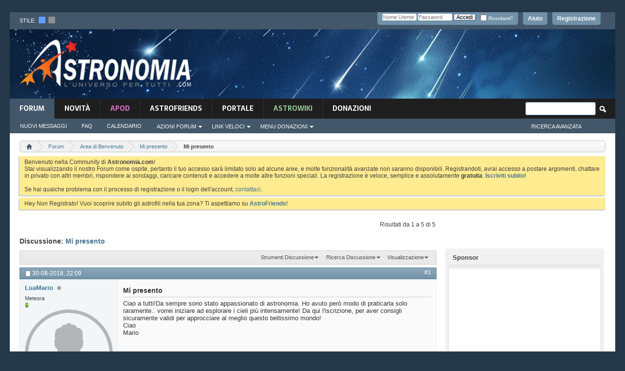

--- FILE ---
content_type: text/html; charset=ISO-8859-1
request_url: https://www.astronomia.com/forum/showthread.php?26805-Mi-presento&s=0a464852ed0180399d29138a2ac339fa&p=302316&viewfull=1
body_size: 25867
content:
<!DOCTYPE html PUBLIC "-//W3C//DTD XHTML 1.0 Transitional//EN" "http://www.w3.org/TR/xhtml1/DTD/xhtml1-transitional.dtd">
<html xmlns="http://www.w3.org/1999/xhtml" dir="ltr" lang="it" id="vbulletin_html">
<head>
	<!-- **************** HEADINCLUDE ***************** -->


<script async src="https://pagead2.googlesyndication.com/pagead/js/adsbygoogle.js?client=ca-pub-7252343485203440" crossorigin="anonymous"></script>



<!-- Google Tag Manager -->
<script>(function(w,d,s,l,i){w[l]=w[l]||[];w[l].push({'gtm.start':
new Date().getTime(),event:'gtm.js'});var f=d.getElementsByTagName(s)[0],
j=d.createElement(s),dl=l!='dataLayer'?'&l='+l:'';j.async=true;j.src=
'https://www.googletagmanager.com/gtm.js?id='+i+dl;f.parentNode.insertBefore(j,f);
})(window,document,'script','dataLayer','GTM-K7FQBG6');</script>
<!-- End Google Tag Manager -->

<meta http-equiv="Content-Type" content="text/html; charset=ISO-8859-1" />
<meta id="e_vb_meta_bburl" name="vb_meta_bburl" content="https://www.astronomia.com/forum" />
<base href="https://www.astronomia.com/forum/" /><!--[if IE]></base><![endif]-->
<meta name="generator" content="vBulletin 4.2.5" />
<meta http-equiv="X-UA-Compatible" content="IE=9" />

	<link rel="Shortcut Icon" href="favicon.ico" type="image/x-icon" />









<!-- ********************* SEZIONE CUSTOM ******************** -->
<link rel="stylesheet" type="text/css" media="screen" href="/wp-content/themes/mh-magazine-child/styles/style-forum.css" />
<!-- <link rel='stylesheet' id='mh-font-awesome-css'  href='/wp-content/themes/mh-magazine/includes/font-awesome.min.css' type='text/css' media='all' /> --><link rel="stylesheet" href="https://use.fontawesome.com/releases/v5.5.0/css/all.css" integrity="sha384-B4dIYHKNBt8Bc12p+WXckhzcICo0wtJAoU8YZTY5qE0Id1GSseTk6S+L3BlXeVIU" crossorigin="anonymous">
		<link rel='stylesheet' id='mh-google-fonts-css'  href='https://fonts.googleapis.com/css?family=Sarala:300,400,400italic,600,700%7cAdamina:300,400,400italic,600,700' type='text/css' media='all' />
		
		<script type='text/javascript' src='/wp-includes/js/jquery/jquery.js?ver=1.12.4'></script>
		<script type='text/javascript' src='/wp-includes/js/jquery/jquery-migrate.min.js?ver=1.4.1'></script>
<script type='text/javascript' src='/wp-content/themes/mh-magazine/js/scripts.js?ver=3.8.2'></script>


<!-- ********************* FINE SEZIONE CUSTOM ******************** -->


<script type="text/javascript">
<!--
	if (typeof YAHOO === 'undefined') // Load ALL YUI Local
	{
		document.write('<script type="text/javascript" src="clientscript/yui/yuiloader-dom-event/yuiloader-dom-event.js?v=425"><\/script>');
		document.write('<script type="text/javascript" src="clientscript/yui/connection/connection-min.js?v=425"><\/script>');
		var yuipath = 'clientscript/yui';
		var yuicombopath = '';
		var remoteyui = false;
	}
	else	// Load Rest of YUI remotely (where possible)
	{
		var yuipath = 'clientscript/yui';
		var yuicombopath = '';
		var remoteyui = true;
		if (!yuicombopath)
		{
			document.write('<script type="text/javascript" src="clientscript/yui/connection/connection-min.js?v=425"><\/script>');
		}
	}
	var SESSIONURL = "s=4a5eec39306d2c4d5cbb958fd26cf23b&";
	var SECURITYTOKEN = "guest";
	var IMGDIR_MISC = "images/misc";
	var IMGDIR_BUTTON = "images/buttons";
	var vb_disable_ajax = parseInt("0", 10);
	var SIMPLEVERSION = "425";
	var BBURL = "https://www.astronomia.com/forum";
	var LOGGEDIN = 0 > 0 ? true : false;
	var THIS_SCRIPT = "showthread";
	var RELPATH = "showthread.php?26805-Mi-presento&amp;p=302316&amp;viewfull=1";
	var PATHS = {
		forum : "",
		cms   : "",
		blog  : ""
	};
	var AJAXBASEURL = "https://www.astronomia.com/forum/";
// -->
</script>
<script type="text/javascript" src="https://www.astronomia.com/forum/clientscript/vbulletin-core.js?v=425"></script>
<script src="https://www.google.com/recaptcha/api.js?render=6Le-K84UAAAAAFAr23DyJT1BfMNhcTU4LAW1ovr8"></script>
<script>
    grecaptcha.ready(function() {
        grecaptcha.execute("6Le-K84UAAAAAFAr23DyJT1BfMNhcTU4LAW1ovr8", {action: "login"}).then(function(token) {
            let input   = document.getElementById("btp_rcaptcha_input");
            input.value = token;
        });
    });
</script><script type="text/javascript" src="vlatex/vlatex.js"></script>
<script type="text/javascript">
  <!--
  var vlatex_popup_caption = 'Sorgente Formula:';
  var vlatex_popup_close = 'Chiudi';
  -->
</script>



	<link rel="alternate" type="application/rss+xml" title="Forum di Astronomia Feed RSS" href="https://www.astronomia.com/forum/external.php?type=RSS2" />
	
		<link rel="alternate" type="application/rss+xml" title="Forum di Astronomia - Mi presento - Feed RSS" href="https://www.astronomia.com/forum/external.php?type=RSS2&amp;forumids=29" />
	



	<link rel="stylesheet" type="text/css" href="css.php?styleid=15&amp;langid=2&amp;d=1710167224&amp;td=ltr&amp;sheet=bbcode.css,editor.css,popupmenu.css,reset-fonts.css,vbulletin.css,vbulletin-chrome.css,vbulletin-formcontrols.css,,btp_rcaptcha.csssidebar.css,widgets.css,forumhome.css,tagcloud.css" />

	<!--[if lt IE 8]>
	<link rel="stylesheet" type="text/css" href="css.php?styleid=15&amp;langid=2&amp;d=1710167224&amp;td=ltr&amp;sheet=popupmenu-ie.css,vbulletin-ie.css,vbulletin-chrome-ie.css,vbulletin-formcontrols-ie.css,editor-ie.css" />
	<![endif]-->


<!-- **************** FINE HEADINCLUDE ***************** -->
<link rel="stylesheet" type="text/css" href="css.php?styleid=15&amp;langid=2&amp;d=1710167224&amp;td=ltr&amp;sheet=dbtech_thanks.css" />
        <!-- App Indexing for Google Search -->
        <link href="android-app://com.quoord.tapatalkpro.activity/tapatalk/www.astronomia.com/forum?location=post&amp;page=1&amp;perpage=10&amp;fid=29&amp;tid=26805&amp;pid=302316&channel=google-indexing" rel="alternate" />
        <link href="ios-app://307880732/tapatalk/www.astronomia.com/forum?location=post&amp;page=1&amp;perpage=10&amp;fid=29&amp;tid=26805&amp;pid=302316&channel=google-indexing" rel="alternate" />
        
        <link href="https://www.astronomia.com/forum/mobiquo/smartbanner/manifest.json" rel="manifest">
        
        <meta name="apple-itunes-app" content="app-id=307880732, affiliate-data=at=10lR7C, app-argument=tapatalk://www.astronomia.com/forum?location=post&amp;page=1&amp;perpage=10&amp;fid=29&amp;tid=26805&amp;pid=302316" />
        
	<meta name="keywords" content="mi presento, consigli, intensamente, liscrizione, validi, sicuramente, approcciare, meglio, questo, bellissimo, mondo, cieli, esplorare, tuttida, sempre, stato, appassionato, astronomia, avuto, presento, praticarla, raramente, vorrei, iniziare, mario" />
	<meta name="description" content="Ciao a tutti!Da sempre sono stato appassionato di astronomia. Ho avuto però modo di praticarla solo raramente.. vorrei iniziare ad esplorare i cieli più intensamente! Da qui l'iscrizione, per aver consigli sicuramente validi per approcciare al meglio questo bellissimo mondo!  
Ciao  
Mario" />

	<title> Mi presento</title>
	<link rel="canonical" href="showthread.php?26805-Mi-presento&s=4a5eec39306d2c4d5cbb958fd26cf23b" />
	
	
	
	
	
	
	
	
	

	
		<link rel="stylesheet" type="text/css" href="css.php?styleid=15&amp;langid=2&amp;d=1710167224&amp;td=ltr&amp;sheet=toolsmenu.css,postlist.css,showthread.css,postbit.css,options.css,attachment.css,poll.css,lightbox.css" />
	
	<!--[if lt IE 8]><link rel="stylesheet" type="text/css" href="css.php?styleid=15&amp;langid=2&amp;d=1710167224&amp;td=ltr&amp;sheet=toolsmenu-ie.css,postlist-ie.css,showthread-ie.css,postbit-ie.css,poll-ie.css" /><![endif]-->
<link rel="stylesheet" type="text/css" href="css.php?styleid=15&amp;langid=2&amp;d=1710167224&amp;td=ltr&amp;sheet=additional.css" />
<link rel="stylesheet" type="text/css" href="css.php?styleid=15&amp;langid=2&amp;d=1710167224&amp;td=ltr&amp;sheet=pod_vlatex.css" />

<link rel="stylesheet" type="text/css" media="screen" href="/wp-content/themes/mh-magazine-child/styles/style-forum-additional.css" />

<!--<link rel="stylesheet" type="text/css" href="/wp-content/themes/mh-magazine-child/styles/cookieconsent.min.css" />
<script src="/wp-content/themes/mh-magazine-child/scripts/cookieconsent.min.js"></script>
<script>
window.addEventListener("load", function(){
window.cookieconsent.initialise({
  "palette": {
    "popup": {
      "background": "#161616"
    },
    "button": {
      "background": "#14a7d0"
    }
  },
  "theme": "classic",
  "position": "bottom-right",
  "content": {
    "message": "Questo sito utilizza i cookies per garantirti una migliore esperienza di Navigazione.",
    "dismiss": "Ho capito",
    "link": "Informativa",
    "href": "https://www.astronomia.com/cookie-policy"
  }
})});
</script>-->


     <link rel="stylesheet" type="text/css" href="css.php?styleid=15&amp;amp;langid=2&amp;amp;d=1710167224&amp;amp;td=ltr&amp;amp;sheet=tagcloud.css" />
     <script type="text/javascript" src="clientscript/yui/animation/animation-min.js?v=425"></script>
     <script type="text/javascript">
      var sidebar_align = 'right';
      var content_container_margin = parseInt('348px');
      var sidebar_width = parseInt('328px');
     </script>

    <script type="text/javascript" src="https://www.astronomia.com/forum/clientscript/vbulletin-sidebar.js?v=425"></script>

    </head>

<body onload="if (document.body.scrollIntoView &amp;&amp; fetch_object('currentPost') &amp;&amp; (window.location.href.indexOf('#') == -1 || window.location.href.indexOf('#post') &gt; -1)) { fetch_object('currentPost').scrollIntoView(true); }">

<!-- **************** HEADER ***************** -->

<!-- Google Tag Manager (noscript) -->
<noscript><iframe src="https://www.googletagmanager.com/ns.html?id=GTM-K7FQBG6"
height="0" width="0" style="display:none;visibility:hidden"></iframe></noscript>
<!-- End Google Tag Manager (noscript) -->


<div class="mh-container mh-container-outer">
			<div class="mh-header-nav-mobile clearfix"></div>
				<div class="mh-preheader">
					<div class="mh-container mh-container-inner mh-row clearfix">
						
						
							<div id="header" class="floatcontainer doc_header">
							<div class="mh-header-bar-content mh-header-bar-top-left mh-col-2-3 clearfix">
								<div class="mh-header-style_chooser">
										stile:&nbsp;&nbsp;<a href="" id="15" onclick="switch_style(event,this, 'style'); return false;"><img src="/forum/images/misc/style_blue.png"></a>&nbsp;&nbsp;<a id="16" href="" onclick="switch_style(event,this, 'style'); return false;" ><img src="/forum/images/misc/style_dark.png"></a> 
								</div>
							</div>
								<!--
								<div>
									<a name="top" href="forum.php?s=4a5eec39306d2c4d5cbb958fd26cf23b" class="logo-image"><img src="images/misc/vbulletin4_logo.png" alt="Forum di Astronomia - Powered by vBulletin" /></a>
								</div>
								-->
							<div id="toplinks" class="toplinks">
								
									<ul class="nouser">
									
										<li><a href="register.php?s=4a5eec39306d2c4d5cbb958fd26cf23b" rel="nofollow">Registrazione</a></li>
									
										<li><a rel="help" href="faq.php?s=4a5eec39306d2c4d5cbb958fd26cf23b">Aiuto</a></li>
										<li>
									<script type="text/javascript" src="clientscript/vbulletin_md5.js?v=425"></script>
									<form id="navbar_loginform" action="login.php?s=4a5eec39306d2c4d5cbb958fd26cf23b&amp;do=login" method="post" onsubmit="md5hash(vb_login_password, vb_login_md5password, vb_login_md5password_utf, 0)">
										<fieldset id="logindetails" class="logindetails">
											<div>
												<div>
											<input type="text" class="textbox default-value" name="vb_login_username" id="navbar_username" size="10" accesskey="u" tabindex="101" value="Nome Utente" />
											<input type="password" class="textbox" tabindex="102" name="vb_login_password" id="navbar_password" size="10" />
											<input type="text" class="textbox default-value" tabindex="102" name="vb_login_password_hint" id="navbar_password_hint" size="10" value="Password" style="display:none;" />
											<input type="hidden" name="btp_rcaptcha_response" id="btp_rcaptcha_input"><input type="submit" class="loginbutton" tabindex="104" value="Accedi" title="Inserisci il tuo nome utente e la tua password nelle caselle fornite per accedere, o clicca il pulsante 'registrazione' per crearti un profilo." accesskey="s" />
											<div id="remember" class="remember">
											<label for="cb_cookieuser_navbar"><input type="checkbox" name="cookieuser" value="1" id="cb_cookieuser_navbar" class="cb_cookieuser_navbar" accesskey="c" tabindex="103" /> Ricordami?</label>
										</div>
												</div>
											</div>
											
										</fieldset>
										

										<input type="hidden" name="s" value="4a5eec39306d2c4d5cbb958fd26cf23b" />
										<input type="hidden" name="securitytoken" value="guest" />
										<input type="hidden" name="do" value="login" />
										<input type="hidden" name="vb_login_md5password" />
										<input type="hidden" name="vb_login_md5password_utf" />
									</form>
									<script type="text/javascript">
									YAHOO.util.Dom.setStyle('navbar_password_hint', "display", "inline");
									YAHOO.util.Dom.setStyle('navbar_password', "display", "none");
									vB_XHTML_Ready.subscribe(function()
									{
									//
										YAHOO.util.Event.on('navbar_username', "focus", navbar_username_focus);
										YAHOO.util.Event.on('navbar_username', "blur", navbar_username_blur);
										YAHOO.util.Event.on('navbar_password_hint', "focus", navbar_password_hint);
										YAHOO.util.Event.on('navbar_password', "blur", navbar_password);
									});
									
									function navbar_username_focus(e)
									{
									//
										var textbox = YAHOO.util.Event.getTarget(e);
										if (textbox.value == 'Nome Utente')
										{
										//
											textbox.value='';
											textbox.style.color='#000000';
										}
									}

									function navbar_username_blur(e)
									{
									//
										var textbox = YAHOO.util.Event.getTarget(e);
										if (textbox.value == '')
										{
										//
											textbox.value='Nome Utente';
											textbox.style.color='#777777';
										}
									}
									
									function navbar_password_hint(e)
									{
									//
										var textbox = YAHOO.util.Event.getTarget(e);
										
										YAHOO.util.Dom.setStyle('navbar_password_hint', "display", "none");
										YAHOO.util.Dom.setStyle('navbar_password', "display", "inline");
										YAHOO.util.Dom.get('navbar_password').focus();
									}

									function navbar_password(e)
									{
									//
										var textbox = YAHOO.util.Event.getTarget(e);
										
										if (textbox.value == '')
										{
											YAHOO.util.Dom.setStyle('navbar_password_hint', "display", "inline");
											YAHOO.util.Dom.setStyle('navbar_password', "display", "none");
										}
									}
									</script>
										</li>
										
									</ul>
								
							</div>
								<div class="ad_global_header">
									
									
								</div>
								<hr />
							</div>
						
				</div>
			</div>
			<header class="mh-header"> <!-- chiusura in navbar -->
					<div class="mh-container mh-container-inner clearfix">
						<div class="mh-custom-header clearfix">
							<div class="mh-header-columns mh-row clearfix">
								<div class="mh-col-1-3 mh-site-identity">
									<div class="mh-site-logo">
										<a href="/"><img  src="/wp-content/themes/mh-magazine-child/images/logo.png" />
										</a>
									</div>
								</div>
								<aside class="mh-col-2-3 mh-header-widget-2">
								<div id="custom_html-6" class="widget_text mh-widget mh-header-2 widget_custom_html">
									<div class="textwidget custom-html-widget">
									


<script async src="https://pagead2.googlesyndication.com/pagead/js/adsbygoogle.js?client=ca-pub-7252343485203440"
     crossorigin="anonymous"></script>
<!-- Forum_728x90_Header -->
<ins class="adsbygoogle"
     style="display:inline-block;width:728px;height:90px"
     data-ad-client="ca-pub-7252343485203440"
     data-ad-slot="5717454980"></ins>
<script>
     (adsbygoogle = window.adsbygoogle || []).push({});
</script>

<script async src="https://fundingchoicesmessages.google.com/i/pub-7252343485203440?ers=1" nonce="P0akar6vArGiGazEMimHWQ"></script><script nonce="P0akar6vArGiGazEMimHWQ">(function() {function signalGooglefcPresent() {if (!window.frames['googlefcPresent']) {if (document.body) {const iframe = document.createElement('iframe'); iframe.style = 'width: 0; height: 0; border: none; z-index: -1000; left: -1000px; top: -1000px;'; iframe.style.display = 'none'; iframe.name = 'googlefcPresent'; document.body.appendChild(iframe);} else {setTimeout(signalGooglefcPresent, 0);}}}signalGooglefcPresent();})();</script>


									</div>
								</div>
								</aside>
							</div>
						</div>
					</div>
					
<!-- **************** FINE HEADER ***************** -->
<!-- **************** NAVBAR ***************** -->

<div class="mh-main-nav-wrap">
	<nav class="mh-navigation-forum">
		
			<ul id="navtabs" class="mh-main-nav floatcontainer">
				
				
	
		<li class="selected" id="vbtab_forum">
			<a class="navtab" href="forum.php?s=4a5eec39306d2c4d5cbb958fd26cf23b">Forum</a>
		</li>
		
		
			<ul class="floatcontainer">
				
					
						
							<li id="vbflink_newposts"><a href="search.php?s=4a5eec39306d2c4d5cbb958fd26cf23b&amp;do=getnew&amp;contenttype=vBForum_Post">Nuovi Messaggi</a></li>
						
					
				
					
						
							<li id="vbflink_faq"><a href="faq.php?s=4a5eec39306d2c4d5cbb958fd26cf23b">FAQ</a></li>
						
					
				
					
						
							<li id="vbflink_calendar"><a href="calendar.php?s=4a5eec39306d2c4d5cbb958fd26cf23b">Calendario</a></li>
						
					
				
					
						<li class="popupmenu" id="vbmenu_actions">
							<a href="javascript://" class="popupctrl">Azioni Forum</a>
							<ul class="popupbody popuphover">
								
									<li id="vbalink_mfr"><a href="forumdisplay.php?s=4a5eec39306d2c4d5cbb958fd26cf23b&amp;do=markread&amp;markreadhash=guest">Segna Forum Come Letti</a></li>
								
							</ul>
						</li>
					
				
					
						<li class="popupmenu" id="vbmenu_qlinks">
							<a href="javascript://" class="popupctrl">Link Veloci</a>
							<ul class="popupbody popuphover">
								
									<li id="vbqlink_posts"><a href="search.php?s=4a5eec39306d2c4d5cbb958fd26cf23b&amp;do=getdaily&amp;contenttype=vBForum_Post">Messaggi di Oggi</a></li>
								
									<li id="link_nti1_402"><a href="search.php?do=process&searchuser=Non Registrato">I Miei Threads</a></li>
								
									<li id="link_nti1_981"><a href="search.php?do=process&contenttype=vBForum_Post&replyless=1&replylimit=0&searchdate=0&sortby=threadstart&order=descending&nocache=1">Threads senza Risposta</a></li>
								
									<li id="link_ode0_786"><a href="thanks.php?s=4a5eec39306d2c4d5cbb958fd26cf23b&amp;do=statistics">Statistiche Grazie / Mi piace / OT</a></li>
								
									<li id="link_ode0_453"><a href="thanks.php?s=4a5eec39306d2c4d5cbb958fd26cf23b&amp;do=hottest">Discussioni / Post più caldi</a></li>
								
							</ul>
						</li>
					
				
					
						<li class="popupmenu" id="menu_mdu0_893">
							<a href="javascript://" class="popupctrl">Menu Donazioni</a>
							<ul class="popupbody popuphover">
								
									<li id="link_mdu0_825"><a href="vbdonate.php?do=donate">Effettua una Donazione</a></li>
								
							</ul>
						</li>
					
				
			</ul>
		

	
		<li  id="vbtab_whatsnew">
			<a class="navtab" href="activity.php?s=4a5eec39306d2c4d5cbb958fd26cf23b">novità</a>
		</li>
		
		

	
		<li  id="tab_odyy_629">
			<a class="navtab" href="/forum/apod/show_apod.php?tabid=171"><font color="#d676ce">APOD</font></a>
		</li>
		
		

	
		<li  id="tab_mdy3_510">
			<a class="navtab" href="astrofriends/censimento-home.php?tabid=80">AstroFriends</a>
		</li>
		
		

	
		<li  id="tab_otkx_782">
			<a class="navtab" href="http://www.astronomia.com">Portale</a>
		</li>
		
		

	
		<li  id="tab_ndkx_248">
			<a class="navtab" href="http://www.astronomia.com/wiki"><font color="#98cc98">AstroWiki</font></a>
		</li>
		
		

	
		<li  id="tab_vbdonate_999">
			<a class="navtab" href="vbdonate.php?do=donate">Donazioni</a>
		</li>
		
		

				
			</ul>
			
				<div id="globalsearch" class="globalsearch">
					<form action="search.php?s=4a5eec39306d2c4d5cbb958fd26cf23b&amp;do=process" method="post" id="navbar_search" class="navbar_search">
						
						<input type="hidden" name="securitytoken" value="guest" />
						<input type="hidden" name="do" value="process" />
						<span class="textboxcontainer"><span><input type="text" value="" name="query" class="textbox" tabindex="99"/></span></span>
						<span class="buttoncontainer"><span><input type="image" class="searchbutton" src="images/buttons/search.png" name="submit" onclick="document.getElementById('navbar_search').submit;" tabindex="100"/></span></span>
					</form>
					<aside class="mh-header-search mh-header-search-bottom">
					<ul class="navbar_advanced_search">
						<li><a href="search.php?s=4a5eec39306d2c4d5cbb958fd26cf23b" accesskey="4">Ricerca Avanzata</a></li>
						
					</ul>
					</aside>
				</div>
			
		<!-- fine navbar -->
	</nav>
</div> <!-- fine mainwrap  -->

<!--<div class="mh-extra-nav-wrap">
	<div class="mh-extra-nav-bg">
		<nav class="mh-navigation mh-extra-nav mh-container mh-container-inner clearfix" itemscope="itemscope" itemtype="http://schema.org/SiteNavigationElement">
			<div class="menu-testata-alta-links-container">
				<ul id="menu-testata-alta-links-1" class="menu"><li class="menu-item menu-item-type-custom menu-item-object-custom menu-item-21174"><a href="http://wp-login">Login</a></li>
				<li class="menu-item menu-item-type-post_type menu-item-object-page menu-item-21173"><a href="http://www.testwp.local/contatti/">Contatti</a></li>
				</ul>
			</div>
		</nav>
	</div>
</div>-->

</header> <!-- aperto in header -->

<div class="mh-wrapper clearfix" role="main" itemprop="mainContentOfPage"> <!-- inizio mh-wrapper --> 

	<div class="above_body"> <!-- closing tag in the same navtab -->
		<div class="ad_global_header">
			
			
		</div>
	</div> <!-- closing div for above_body -->





<!-- CODICE ORIGINALE -->




<div class="body_wrapper">


<!-- breadcrumb hack -->

<div class="bread_box">
	<nav>
		<fieldset class="breadcrumb">
			<span class="crumbs">
				

<ol itemscope="" itemtype="http://schema.org/BreadcrumbList">
					<span class="crust">

<li itemprop="itemListElement" itemscope itemtype="http://schema.org/ListItem">						<a href="index.php?s=4a5eec39306d2c4d5cbb958fd26cf23b" accesskey="1" class="crumb" rel="up" itemprop="item" alt="Home">

							<span itemprop="name" style="display:none;">
Home
</span>
<img itemprop="image" class="breadcrumb_home" src="images/misc/navbit-home.png" alt="Home" />
</a>
<meta itemprop="position" content="1" />
</li>
						<span class="arrow">
							<span>&gt;</span>
						</span>
					</span>
				
				
	<span class="crust">
<li style="display: inline-block" itemprop="itemListElement" itemscope itemtype="http://schema.org/ListItem">
		<a href="forum.php?s=4a5eec39306d2c4d5cbb958fd26cf23b" class="crumb" rel="up" itemprop="item">
			<span itemprop="name">Forum</span>
		</a>
<meta itemprop="position" content="2" />
</li>
		<span class="arrow">
			<span>&gt;</span>
		</span>
	</span>

	<span class="crust">
<li style="display: inline-block" itemprop="itemListElement" itemscope itemtype="http://schema.org/ListItem">
		<a href="forumdisplay.php?28-Area-di-Benvenuto&amp;s=4a5eec39306d2c4d5cbb958fd26cf23b" class="crumb" rel="up" itemprop="item">
			<span itemprop="name">Area di Benvenuto</span>
		</a>
<meta itemprop="position" content="3" />
</li>
		<span class="arrow">
			<span>&gt;</span>
		</span>
	</span>

	<span class="crust">
<li style="display: inline-block" itemprop="itemListElement" itemscope itemtype="http://schema.org/ListItem">
		<a href="forumdisplay.php?29-Mi-presento&amp;s=4a5eec39306d2c4d5cbb958fd26cf23b" class="crumb" rel="up" itemprop="item">
			<span itemprop="name">Mi presento</span>
		</a>
<meta itemprop="position" content="4" />
</li>
		<span class="arrow">
			<span>&gt;</span>
		</span>
	</span>

				
	<span class="crust">
<li style="display: inline-block" itemprop="itemListElement" itemscope itemtype="http://schema.org/ListItem">
		<b class="lastcrumb">
			<span itemprop="name"> Mi presento</span>
		</b>
<meta itemprop="position" content="5" />
</li>
	</span>

			<!-- </span> -->
                   </ol>
		</fieldset>
	</nav>
</div>

<!-- fine breadcrumb hack -->





	<form action="profile.php?do=dismissnotice" method="post" id="notices" class="notices">
		<input type="hidden" name="do" value="dismissnotice" />
		<input type="hidden" name="s" value="s=4a5eec39306d2c4d5cbb958fd26cf23b&amp;" />
		<input type="hidden" name="securitytoken" value="guest" />
		<input type="hidden" id="dismiss_notice_hidden" name="dismiss_noticeid" value="" />
		<input type="hidden" name="url" value="" />
		<ol>
			<li class="restore" id="navbar_notice_1">
	
	Benvenuto nella Community di <b>Astronomia.com</b>!<br />
Stai visualizzando il nostro Forum come ospite, pertanto il tuo accesso sarà limitato solo ad alcune aree, e molte funzionalità avanzate non saranno disponibili. Registrandoti, avrai accesso a postare argomenti, chattare in privato con altri membri, rispondere ai sondaggi, caricare contenuti e accedere a molte altre funzioni speciali. La registrazione è veloce, semplice e assolutamente <b>gratuita</b>. <b><a href="register.php?s=4a5eec39306d2c4d5cbb958fd26cf23b" target="_blank">Iscriviti subito</a></b>!<br /><br />
Se hai qualche problema con il processo di registrazione o il login dell'account, <a href="sendmessage.php">contattaci</a>.
</li><li class="restore" id="navbar_notice_16">
	
	Hey Non Registrato! Vuoi scoprire subito gli astrofili nella tua zona? Ti aspettiamo su <a href="https://www.astronomia.com/forum/astrofriends/censimento-home.php?tabid=80"><b>AstroFriends</b></a>!
</li>
		</ol>
	</form>

<!-- **************** FINE NAVBAR ***************** -->
 
     <div id="content_container" >
      <div id="content" >
    



	<div id="above_postlist" class="above_postlist">
		
		<div id="pagination_top" class="pagination_top">
		
			<div id="postpagestats_above" class="postpagestats">
				Risultati da 1 a 5 di 5
			</div>
		</div>
	</div>
	<div id="pagetitle" class="pagetitle">
		<h1>
			Discussione: <span class="threadtitle"><a href="showthread.php?26805-Mi-presento&s=4a5eec39306d2c4d5cbb958fd26cf23b" title="Ricarica Questa Pagina">Mi presento</a></span>
		</h1>
		
			
<span id="fb-root"></span>
<script type="text/javascript" src="//connect.facebook.net/it_IT/sdk.js#appId=110664088956212&amp;xfbml=1"></script>

<fb:like href="https://www.astronomia.com/forum/showthread.php?26805-Mi-presento" font="tahoma" layout="standard" show_faces="false" width="300" action="like" colorscheme="light" data-share="true"></fb:like>
		
	</div>
	<div id="thread_controls" class="thread_controls toolsmenu">
		<div>
		<ul id="postlist_popups" class="postlist_popups popupgroup">
			
			
			<li class="popupmenu" id="threadtools">
				<h6><a class="popupctrl" href="javascript://">Strumenti Discussione</a></h6>
				<ul class="popupbody popuphover">
					<li><a href="printthread.php?s=4a5eec39306d2c4d5cbb958fd26cf23b&amp;t=26805&amp;pp=10&amp;page=1" accesskey="3" rel="nofollow">Visualizza Versione Stampabile</a></li>
					
						<li><a href="sendmessage.php?s=4a5eec39306d2c4d5cbb958fd26cf23b&amp;do=sendtofriend&amp;t=26805" rel="nofollow">Invia Questa Pagina via Email&hellip;</a></li>
					
					<li>
						
					</li>
					
				</ul>
			</li>

			

			
				<li class="popupmenu searchthread menusearch" id="searchthread">
					<h6><a class="popupctrl" href="javascript://">Ricerca Discussione</a></h6>
					<form action="search.php" method="post">
						<ul class="popupbody popuphover">
							<li>
								<input type="text" name="query" class="searchbox" value="Ricerca..." tabindex="13" />
								<input type="submit" class="button" value="Ricerca" tabindex="14" />
							</li>
							<li class="formsubmit" id="popupsearch">
								<div class="submitoptions">&nbsp;</div>
								<div class="advancedsearchlink"><a href="search.php?s=4a5eec39306d2c4d5cbb958fd26cf23b&amp;search_type=1&amp;searchthreadid=26805&amp;contenttype=vBForum_Post">Ricerca Avanzata</a></div>
							</li>
						</ul>
						<input type="hidden" name="s" value="4a5eec39306d2c4d5cbb958fd26cf23b" />
						<input type="hidden" name="securitytoken" value="guest" />
						<input type="hidden" name="do" value="process" />
						<input type="hidden" name="searchthreadid" value="26805" />
						<input type="hidden" name="search_type" value="1" />
						<input type="hidden" name="contenttype" value="vBForum_Post" />
					</form>
				</li>
			

			

			
				<li class="popupmenu" id="displaymodes">
					<h6><a class="popupctrl" href="javascript://">Visualizzazione</a></h6>
					<ul class="popupbody popuphover">
						<li><label>Modalità Lineare</label></li>
						<li><a href="showthread.php?26805-Mi-presento&amp;s=4a5eec39306d2c4d5cbb958fd26cf23b&amp;mode=hybrid"> Passa a Modalità Ibrida</a></li>
						<li><a href="showthread.php?26805-Mi-presento&amp;s=4a5eec39306d2c4d5cbb958fd26cf23b&amp;p=302316&amp;mode=threaded#post302316"> Passa a Modalità Elencata</a></li>
					</ul>
				</li>
			

			
			</ul>
		</div>
	</div>

<div id="postlist" class="postlist restrain">
	

	
		<ol id="posts" class="posts" start="1">
			
<li class="postbitlegacy postbitim postcontainer old" id="post_302316">
<!-- see bottom of postbit.css for .userinfo .popupmenu styles -->

	<div class="posthead">
			<span class="postdate old">
				
					<span class="date">30-08-2018,&nbsp;<span class="time">22:09</span></span>
				
			</span>
			<span class="nodecontrols">
				
					<a name="post302316" href="showthread.php?26805-Mi-presento&amp;s=4a5eec39306d2c4d5cbb958fd26cf23b&amp;p=302316&amp;viewfull=1#post302316" class="postcounter">#1</a><a id="postcount302316" name="1"></a>
				
				
				
			</span>
	</div>
	<div class="postdetails">
		<div class="userinfo">
			<div class="username_container">
			
				<div class="popupmenu memberaction">
	<a class="username offline popupctrl" href="member.php?8244-LuaMario&amp;s=4a5eec39306d2c4d5cbb958fd26cf23b" title="LuaMario è offline"><strong>LuaMario</strong></a>
	<ul class="popupbody popuphover memberaction_body">
		<li class="left">
			<a href="member.php?8244-LuaMario&amp;s=4a5eec39306d2c4d5cbb958fd26cf23b" class="siteicon_profile">
				Visualizza Profilo
			</a>
		</li>
		
		<li class="right">
			<a href="search.php?s=4a5eec39306d2c4d5cbb958fd26cf23b&amp;do=finduser&amp;userid=8244&amp;contenttype=vBForum_Post&amp;showposts=1" class="siteicon_forum" rel="nofollow">
				Visualizza Messaggi Forum
			</a>
		</li>
		
		
		<li class="left">
			<a href="private.php?s=4a5eec39306d2c4d5cbb958fd26cf23b&amp;do=newpm&amp;u=8244" class="siteicon_message" rel="nofollow">
				Messaggio Privato
			</a>
		</li>
		
		
		
		
		
		
		

		

		
		
	</ul>
</div>
				<img class="inlineimg onlinestatus" src="images/statusicon/user-offline2.png" alt="LuaMario è offline" border="0" />

			
			</div>

			<span class="usertitle">
				
Meteora

			</span>
			
			
			
				<span class="postbit_reputation" id="repdisplay_302316_8244" title="LuaMario è sulla buona strada">
					
						<img class="repimg" src="images/reputation/reputation_pos.png" alt="" />
					
				</span>
			

			
			<a class="postuseravatar" href="member.php?8244-LuaMario&amp;s=4a5eec39306d2c4d5cbb958fd26cf23b" title="LuaMario è offline">
				<img src="images/misc/default_avatar_large.png" alt="L'avatar di LuaMario" title="L'avatar di LuaMario" />
			</a>
			 
			
				<hr />
				<dl class="userinfo_extra">
					<dt>Data Registrazione</dt> <dd>Aug 2018</dd>
					
					
					<dt>Messaggi</dt> <dd>0</dd>	
					
	
		
		
			
		

<dt>Taggato in</dt> <dd>0 Post(s)</dd>


				</dl>
				
				
				<div class="imlinks">
					    
				</div>
			

		</div>
		<div class="postbody">
			<div class="postrow">
				
				
				<h2 class="title icon">
					Mi presento
				</h2>
				


						
							
							
						
						
				<div class="content">
					<div id="post_message_302316">
						<blockquote class="postcontent restore ">
							Ciao a tutti!Da sempre sono stato appassionato di astronomia. Ho avuto però modo di praticarla solo raramente.. vorrei iniziare ad esplorare i cieli più intensamente! Da qui l'iscrizione, per aver consigli sicuramente validi per approcciare al meglio questo bellissimo mondo! <br />
Ciao <br />
Mario
						</blockquote>
					</div>

					
				</div>
			</div>
			
			<div class="cleardiv"></div>
		</div>
	</div>
		<div class="postfoot">
			<!-- <div class="postfoot_container"> -->
			<div class="textcontrols floatcontainer">
				<span class="postcontrols">
					<img style="display:none" id="progress_302316" src="images/misc/progress.gif" alt="" />
					
					
					
						<a id="qrwq_302316" class="newreply" href="newreply.php?s=4a5eec39306d2c4d5cbb958fd26cf23b&amp;do=newreply&amp;p=302316" rel="nofollow" title="Rispondi Citando"><img id="quoteimg_302316" src="clear.gif" alt="Rispondi Citando" />  Rispondi Citando</a> 
					
					
					
				</span>
				<span class="postlinking">
					
						
					

									<div id="dbtech_thanks_actions_302316" style="display:inline">
					<span class="dbtech-thanks-button-control">
	<a href="javascript://"  style="background:url(dbtech/thanks/images/thanks.png) no-repeat scroll left center transparent !important; height:16px; margin:0; padding:0 0 0 20px; vertical-align:middle;cursor:default;" title="Grazie">
		
	</a>
	 
		<span class="dbtech-thanks-bubble-flyout">
			<!--<i></i>
			<u></u>-->
			<span class="dbtech-thanks-bubble-content clickcount">0</span>
		</span>
	
</span><span class="dbtech-thanks-button-control">
	<a href="javascript://"  style="background:url(dbtech/thanks/images/likes.png) no-repeat scroll left center transparent !important; height:16px; margin:0; padding:0 0 0 20px; vertical-align:middle;cursor:default;" title="Mi piace">
		
	</a>
	 
		<span class="dbtech-thanks-bubble-flyout">
			<!--<i></i>
			<u></u>-->
			<span class="dbtech-thanks-bubble-content clickcount">0</span>
		</span>
	
</span><span class="dbtech-thanks-button-control">
	<a href="javascript://"  style="background:url(dbtech/thanks/images/ot.png) no-repeat scroll left center transparent !important; height:16px; margin:0; padding:0 0 0 20px; vertical-align:middle;cursor:default;" title="Off Topic!">
		
	</a>
	 
		<span class="dbtech-thanks-bubble-flyout">
			<!--<i></i>
			<u></u>-->
			<span class="dbtech-thanks-bubble-content clickcount">0</span>
		</span>
	
</span>
				</div>
				<div id="dbtech_thanks_status_302316" style="display:inline">&nbsp;</div>
					
					
					

					
					

					
					
					
					
					
				</span>
			<!-- </div> -->
			</div>
		</div>
	<hr />
</li>




   

<li class="firstpost_advert_container">
   <div class="firstpost_advert">
  
<script async src="https://pagead2.googlesyndication.com/pagead/js/adsbygoogle.js?client=ca-pub-7252343485203440"
     crossorigin="anonymous"></script>
<!-- FORUM_After_Post -->
<ins class="adsbygoogle"
     style="display:block"
     data-ad-client="ca-pub-7252343485203440"
     data-ad-slot="7605961198"
     data-ad-format="auto"
     data-full-width-responsive="true"></ins>
<script>
     (adsbygoogle = window.adsbygoogle || []).push({});
</script>

   </div>
</li>
   



<li class="postbitlegacy postbitim postcontainer old" id="post_302319">
<!-- see bottom of postbit.css for .userinfo .popupmenu styles -->

	<div class="posthead">
			<span class="postdate old">
				
					<span class="date">30-08-2018,&nbsp;<span class="time">22:26</span></span>
				
			</span>
			<span class="nodecontrols">
				
					<a name="post302319" href="showthread.php?26805-Mi-presento&amp;s=4a5eec39306d2c4d5cbb958fd26cf23b&amp;p=302319&amp;viewfull=1#post302319" class="postcounter">#2</a><a id="postcount302319" name="2"></a>
				
				
				
			</span>
	</div>
	<div class="postdetails">
		<div class="userinfo">
			<div class="username_container">
			
				<div class="popupmenu memberaction">
	<a class="username offline popupctrl" href="member.php?9-Red-Hanuman&amp;s=4a5eec39306d2c4d5cbb958fd26cf23b" title="Red Hanuman è offline"><strong><span style="color: #a80300; font-weight: bold;">Red Hanuman</span></strong></a>
	<ul class="popupbody popuphover memberaction_body">
		<li class="left">
			<a href="member.php?9-Red-Hanuman&amp;s=4a5eec39306d2c4d5cbb958fd26cf23b" class="siteicon_profile">
				Visualizza Profilo
			</a>
		</li>
		
		<li class="right">
			<a href="search.php?s=4a5eec39306d2c4d5cbb958fd26cf23b&amp;do=finduser&amp;userid=9&amp;contenttype=vBForum_Post&amp;showposts=1" class="siteicon_forum" rel="nofollow">
				Visualizza Messaggi Forum
			</a>
		</li>
		
		
		<li class="left">
			<a href="private.php?s=4a5eec39306d2c4d5cbb958fd26cf23b&amp;do=newpm&amp;u=9" class="siteicon_message" rel="nofollow">
				Messaggio Privato
			</a>
		</li>
		
		
		
		
		
		<li class="left">
			<a href="http://red-hanuman.blogspot.com/" class="siteicon_homepage">
				Visita Home Page
			</a>
		</li>
		
		
		

		

		
		
	</ul>
</div>
				<img class="inlineimg onlinestatus" src="images/statusicon/user-offline2.png" alt="Red Hanuman è offline" border="0" />

			
			</div>

			<span class="usertitle">
				Staff &bull; Moderatore Globale

			</span>
			
			
			
				<span class="postbit_reputation" id="repdisplay_302319_9" title="Red Hanuman è un nome ormai noto a tutti">
					
						<img class="repimg" src="images/reputation/reputation_pos.png" alt="" />
					
						<img class="repimg" src="images/reputation/reputation_pos.png" alt="" />
					
						<img class="repimg" src="images/reputation/reputation_pos.png" alt="" />
					
						<img class="repimg" src="images/reputation/reputation_pos.png" alt="" />
					
						<img class="repimg" src="images/reputation/reputation_pos.png" alt="" />
					
						<img class="repimg" src="images/reputation/reputation_highpos.png" alt="" />
					
						<img class="repimg" src="images/reputation/reputation_highpos.png" alt="" />
					
				</span>
			

			
			<a class="postuseravatar" href="member.php?9-Red-Hanuman&amp;s=4a5eec39306d2c4d5cbb958fd26cf23b" title="Red Hanuman è offline">
				<img src="image.php?s=4a5eec39306d2c4d5cbb958fd26cf23b&amp;u=9&amp;dateline=1330110738" alt="L'avatar di Red Hanuman" title="L'avatar di Red Hanuman" />
			</a>
			 
			
				<hr />
				<dl class="userinfo_extra">
					<dt>Data Registrazione</dt> <dd>Feb 2012</dd>
					<dt>Località</dt> <dd>Varese provincia</dd>
					
					<dt>Messaggi</dt> <dd>6,863</dd>	
					
	
		
		
			
		

<dt>Taggato in</dt> <dd>566 Post(s)</dd>


				</dl>
				
				
				<div class="imlinks">
					    
				</div>
			

				<span class="rank"><img src="images/ranks/donatore.png" alt="" border="" /><br /><img src="images/ranks/astrofriend.png" alt="" border="" /><br /><img src="images/ranks/wikiteam.png" alt="" border="" /></span>
			
		</div>
		<div class="postbody">
			<div class="postrow has_after_content">
				
				
				<h2 class="title icon">
					Re: Mi presento
				</h2>
				


						
						
				<div class="content">
					<div id="post_message_302319">
						<blockquote class="postcontent restore ">
							Benvenuto! <img src="images/smilies/customsmilies/wink.png" border="0" alt="" title="Wink" class="inlineimg" />
						</blockquote>
					</div>

					
				</div>
			</div>
			
			<div class="after_content">
				
				
				
				
					<blockquote class="signature restore"><div class="signaturecontainer"><b><a href="http://www.astronomia.com/forum/showthread.php?7063-Via-al-progetto-AstroWiki!" target="_blank"><font size="2"><font color="#ff0000">Collabora anche tu a creare ASTROWIKI! </font></font></a><a href="http://www.astronomia.com/forum/showthread.php?1855-Censimento-utenti-del-Forum!" target="_blank">Unisciti al censimento utenti del Forum!!!</a> <br />
</b><b><a href="http://www.astronomia.com/forum/showthread.php?2235-Usiamo-la-Reputazione" target="_blank"><font color="#ff8c00">Reputazione</font>: a cosa serve e perchè usarla con criterio</a></b><br />
Etiam si omnes, ego non - Uno spirito forte, un cuore tenero - <a href="http://red-hanuman.blogspot.it/" target="_blank">BLOG</a></div></blockquote>
				
				
			</div>
			
			<div class="cleardiv"></div>
		</div>
	</div>
		<div class="postfoot">
			<!-- <div class="postfoot_container"> -->
			<div class="textcontrols floatcontainer">
				<span class="postcontrols">
					<img style="display:none" id="progress_302319" src="images/misc/progress.gif" alt="" />
					
					
					
						<a id="qrwq_302319" class="newreply" href="newreply.php?s=4a5eec39306d2c4d5cbb958fd26cf23b&amp;do=newreply&amp;p=302319" rel="nofollow" title="Rispondi Citando"><img id="quoteimg_302319" src="clear.gif" alt="Rispondi Citando" />  Rispondi Citando</a> 
					
					
					
				</span>
				<span class="postlinking">
					
						
					

									<div id="dbtech_thanks_actions_302319" style="display:inline">
					<span class="dbtech-thanks-button-control">
	<a href="javascript://"  style="background:url(dbtech/thanks/images/thanks.png) no-repeat scroll left center transparent !important; height:16px; margin:0; padding:0 0 0 20px; vertical-align:middle;cursor:default;" title="Grazie">
		
	</a>
	 
		<span class="dbtech-thanks-bubble-flyout">
			<!--<i></i>
			<u></u>-->
			<span class="dbtech-thanks-bubble-content clickcount">0</span>
		</span>
	
</span><span class="dbtech-thanks-button-control">
	<a href="javascript://"  style="background:url(dbtech/thanks/images/likes.png) no-repeat scroll left center transparent !important; height:16px; margin:0; padding:0 0 0 20px; vertical-align:middle;cursor:default;" title="Mi piace">
		
	</a>
	 
		<span class="dbtech-thanks-bubble-flyout">
			<!--<i></i>
			<u></u>-->
			<span class="dbtech-thanks-bubble-content clickcount">0</span>
		</span>
	
</span><span class="dbtech-thanks-button-control">
	<a href="javascript://"  style="background:url(dbtech/thanks/images/ot.png) no-repeat scroll left center transparent !important; height:16px; margin:0; padding:0 0 0 20px; vertical-align:middle;cursor:default;" title="Off Topic!">
		
	</a>
	 
		<span class="dbtech-thanks-bubble-flyout">
			<!--<i></i>
			<u></u>-->
			<span class="dbtech-thanks-bubble-content clickcount">0</span>
		</span>
	
</span>
				</div>
				<div id="dbtech_thanks_status_302319" style="display:inline">&nbsp;</div>
					
					
					

					
					

					
					
					
					
					
				</span>
			<!-- </div> -->
			</div>
		</div>
	<hr />
</li>




   



<li class="postbitlegacy postbitim postcontainer old" id="post_302346">
<!-- see bottom of postbit.css for .userinfo .popupmenu styles -->

	<div class="posthead">
			<span class="postdate old">
				
					<span class="date">31-08-2018,&nbsp;<span class="time">09:26</span></span>
				
			</span>
			<span class="nodecontrols">
				
					<a name="post302346" href="showthread.php?26805-Mi-presento&amp;s=4a5eec39306d2c4d5cbb958fd26cf23b&amp;p=302346&amp;viewfull=1#post302346" class="postcounter">#3</a><a id="postcount302346" name="3"></a>
				
				
				
			</span>
	</div>
	<div class="postdetails">
		<div class="userinfo">
			<div class="username_container">
			
				<div class="popupmenu memberaction">
	<a class="username offline popupctrl" href="member.php?41-etruscastro&amp;s=4a5eec39306d2c4d5cbb958fd26cf23b" title="etruscastro è offline"><strong><span style="color: #a80300; font-weight: bold;">etruscastro</span></strong></a>
	<ul class="popupbody popuphover memberaction_body">
		<li class="left">
			<a href="member.php?41-etruscastro&amp;s=4a5eec39306d2c4d5cbb958fd26cf23b" class="siteicon_profile">
				Visualizza Profilo
			</a>
		</li>
		
		<li class="right">
			<a href="search.php?s=4a5eec39306d2c4d5cbb958fd26cf23b&amp;do=finduser&amp;userid=41&amp;contenttype=vBForum_Post&amp;showposts=1" class="siteicon_forum" rel="nofollow">
				Visualizza Messaggi Forum
			</a>
		</li>
		
		
		<li class="left">
			<a href="private.php?s=4a5eec39306d2c4d5cbb958fd26cf23b&amp;do=newpm&amp;u=41" class="siteicon_message" rel="nofollow">
				Messaggio Privato
			</a>
		</li>
		
		
		
		
		
		
		

		

		
		
	</ul>
</div>
				<img class="inlineimg onlinestatus" src="images/statusicon/user-offline2.png" alt="etruscastro è offline" border="0" />

			
			</div>

			<span class="usertitle">
				Staff &bull; Moderatore Globale

			</span>
			
			
			
				<span class="postbit_reputation" id="repdisplay_302346_41" title="etruscastro ha fatto molte cose di cui andare fieri">
					
						<img class="repimg" src="images/reputation/reputation_pos.png" alt="" />
					
						<img class="repimg" src="images/reputation/reputation_pos.png" alt="" />
					
						<img class="repimg" src="images/reputation/reputation_pos.png" alt="" />
					
						<img class="repimg" src="images/reputation/reputation_pos.png" alt="" />
					
						<img class="repimg" src="images/reputation/reputation_pos.png" alt="" />
					
						<img class="repimg" src="images/reputation/reputation_highpos.png" alt="" />
					
						<img class="repimg" src="images/reputation/reputation_highpos.png" alt="" />
					
						<img class="repimg" src="images/reputation/reputation_highpos.png" alt="" />
					
						<img class="repimg" src="images/reputation/reputation_highpos.png" alt="" />
					
				</span>
			

			
			<a class="postuseravatar" href="member.php?41-etruscastro&amp;s=4a5eec39306d2c4d5cbb958fd26cf23b" title="etruscastro è offline">
				<img src="image.php?s=4a5eec39306d2c4d5cbb958fd26cf23b&amp;u=41&amp;dateline=1676307489" alt="L'avatar di etruscastro" title="L'avatar di etruscastro" />
			</a>
			 
			
				<hr />
				<dl class="userinfo_extra">
					<dt>Data Registrazione</dt> <dd>May 2012</dd>
					<dt>Località</dt> <dd>Tarquinia (VT)</dd>
					
					<dt>Messaggi</dt> <dd>29,204</dd>	
					
	
		
		
			
		

<dt>Taggato in</dt> <dd>2401 Post(s)</dd>


				</dl>
				
				
				<div class="imlinks">
					    
				</div>
			

				<span class="rank"><img src="images/ranks/apod-winner.png" alt="" border="" /><br /><img src="images/ranks/donatore.png" alt="" border="" /><br /><img src="images/ranks/astrofriend.png" alt="" border="" /><br /><img src="images/ranks/wikiteam.png" alt="" border="" /></span>
			
		</div>
		<div class="postbody">
			<div class="postrow has_after_content">
				
				
				<h2 class="title icon">
					Re: Mi presento
				</h2>
				


						
						
				<div class="content">
					<div id="post_message_302346">
						<blockquote class="postcontent restore ">
							benvenuto tra noi Mario! <img src="images/smilies/customsmilies/smile.png" border="0" alt="" title="Smile" class="inlineimg" />
						</blockquote>
					</div>

					
				</div>
			</div>
			
			<div class="after_content">
				
				
				
				
					<blockquote class="signature restore"><div class="signaturecontainer"><b><a href="http://www.grag.org/" target="_blank"><font color="#ff0000">GrAG- GRUPPO ASTROFILI GALILEO GALILEI</font></a><br />
<a href="http://www.astronomia.com/forum/showthread.php?773-Vademecum-per-gli-astrofili VADEMECUM PER GLI ASTROFILI" target="_blank"><font color="#ff8c00">VADEMECUM PER GLI ASTROFILI</font></a></b><br />
<b><a href="http://www.astronomia.com/forum/showthread.php?2072-Guida-Pratica-all-acquisto-di-un-Telescopio" target="_blank"><font color="#008000">GUIDA PRATICA ALL'ACQUISTO DI UN TELESCOPIO</font></a><br />
<a href="http://&quot;https://www.astronomia.com/forum/showthread.php?46543-Comete-dei-mesi-di-Gennaio-Febbraio-2026]&#91;COLOR=#2f4f4f]COMETE DEL MESE&#91;/COLOR]&#91;/URL]&#91;COLOR=#2f4f4f] / &#91;/COLOR]&#91;URL=&quot;https://www.astronomia.com/forum/showthread.php?2945-Raccolta-Deep-Sky-Journal" target="_blank"><font color="#2f4f4f">RACCOLTA DEEP SKY JOURNAL</font></a><br />
<a href="https://www.astronomia.com/forum/astrofriends/mypage.php?tabid=80&amp;vbuserid=41" target="_blank">STRUMENTI PERSONALI</a> </b></div></blockquote>
				
				
			</div>
			
			<div class="cleardiv"></div>
		</div>
	</div>
		<div class="postfoot">
			<!-- <div class="postfoot_container"> -->
			<div class="textcontrols floatcontainer">
				<span class="postcontrols">
					<img style="display:none" id="progress_302346" src="images/misc/progress.gif" alt="" />
					
					
					
						<a id="qrwq_302346" class="newreply" href="newreply.php?s=4a5eec39306d2c4d5cbb958fd26cf23b&amp;do=newreply&amp;p=302346" rel="nofollow" title="Rispondi Citando"><img id="quoteimg_302346" src="clear.gif" alt="Rispondi Citando" />  Rispondi Citando</a> 
					
					
					
				</span>
				<span class="postlinking">
					
						
					

									<div id="dbtech_thanks_actions_302346" style="display:inline">
					<span class="dbtech-thanks-button-control">
	<a href="javascript://"  style="background:url(dbtech/thanks/images/thanks.png) no-repeat scroll left center transparent !important; height:16px; margin:0; padding:0 0 0 20px; vertical-align:middle;cursor:default;" title="Grazie">
		
	</a>
	 
		<span class="dbtech-thanks-bubble-flyout">
			<!--<i></i>
			<u></u>-->
			<span class="dbtech-thanks-bubble-content clickcount">0</span>
		</span>
	
</span><span class="dbtech-thanks-button-control">
	<a href="javascript://"  style="background:url(dbtech/thanks/images/likes.png) no-repeat scroll left center transparent !important; height:16px; margin:0; padding:0 0 0 20px; vertical-align:middle;cursor:default;" title="Mi piace">
		
	</a>
	 
		<span class="dbtech-thanks-bubble-flyout">
			<!--<i></i>
			<u></u>-->
			<span class="dbtech-thanks-bubble-content clickcount">0</span>
		</span>
	
</span><span class="dbtech-thanks-button-control">
	<a href="javascript://"  style="background:url(dbtech/thanks/images/ot.png) no-repeat scroll left center transparent !important; height:16px; margin:0; padding:0 0 0 20px; vertical-align:middle;cursor:default;" title="Off Topic!">
		
	</a>
	 
		<span class="dbtech-thanks-bubble-flyout">
			<!--<i></i>
			<u></u>-->
			<span class="dbtech-thanks-bubble-content clickcount">0</span>
		</span>
	
</span>
				</div>
				<div id="dbtech_thanks_status_302346" style="display:inline">&nbsp;</div>
					
					
					

					
					

					
					
					
					
					
				</span>
			<!-- </div> -->
			</div>
		</div>
	<hr />
</li>




   



<li class="postbitlegacy postbitim postcontainer old" id="post_302350">
<!-- see bottom of postbit.css for .userinfo .popupmenu styles -->

	<div class="posthead">
			<span class="postdate old">
				
					<span class="date">31-08-2018,&nbsp;<span class="time">10:25</span></span>
				
			</span>
			<span class="nodecontrols">
				
					<a name="post302350" href="showthread.php?26805-Mi-presento&amp;s=4a5eec39306d2c4d5cbb958fd26cf23b&amp;p=302350&amp;viewfull=1#post302350" class="postcounter">#4</a><a id="postcount302350" name="4"></a>
				
				
				
			</span>
	</div>
	<div class="postdetails">
		<div class="userinfo">
			<div class="username_container">
			
				<div class="popupmenu memberaction">
	<a class="username offline popupctrl" href="member.php?1631-nicola66&amp;s=4a5eec39306d2c4d5cbb958fd26cf23b" title="nicola66 è offline"><strong>nicola66</strong></a>
	<ul class="popupbody popuphover memberaction_body">
		<li class="left">
			<a href="member.php?1631-nicola66&amp;s=4a5eec39306d2c4d5cbb958fd26cf23b" class="siteicon_profile">
				Visualizza Profilo
			</a>
		</li>
		
		<li class="right">
			<a href="search.php?s=4a5eec39306d2c4d5cbb958fd26cf23b&amp;do=finduser&amp;userid=1631&amp;contenttype=vBForum_Post&amp;showposts=1" class="siteicon_forum" rel="nofollow">
				Visualizza Messaggi Forum
			</a>
		</li>
		
		
		<li class="left">
			<a href="private.php?s=4a5eec39306d2c4d5cbb958fd26cf23b&amp;do=newpm&amp;u=1631" class="siteicon_message" rel="nofollow">
				Messaggio Privato
			</a>
		</li>
		
		
		
		
		
		
		

		

		
		
	</ul>
</div>
				<img class="inlineimg onlinestatus" src="images/statusicon/user-offline2.png" alt="nicola66 è offline" border="0" />

			
			</div>

			<span class="usertitle">
				
Pulsar

			</span>
			
			
			
				<span class="postbit_reputation" id="repdisplay_302350_1631" title="nicola66 è un punto di riferimento per la Community">
					
						<img class="repimg" src="images/reputation/reputation_pos.png" alt="" />
					
						<img class="repimg" src="images/reputation/reputation_pos.png" alt="" />
					
						<img class="repimg" src="images/reputation/reputation_pos.png" alt="" />
					
						<img class="repimg" src="images/reputation/reputation_pos.png" alt="" />
					
				</span>
			

			
			<a class="postuseravatar" href="member.php?1631-nicola66&amp;s=4a5eec39306d2c4d5cbb958fd26cf23b" title="nicola66 è offline">
				<img src="image.php?s=4a5eec39306d2c4d5cbb958fd26cf23b&amp;u=1631&amp;dateline=1407749652" alt="L'avatar di nicola66" title="L'avatar di nicola66" />
			</a>
			 
			
				<hr />
				<dl class="userinfo_extra">
					<dt>Data Registrazione</dt> <dd>Oct 2013</dd>
					<dt>Località</dt> <dd>Giugliano in Campania Napoli</dd>
					
					<dt>Messaggi</dt> <dd>8,142</dd>	
					
	
		
		
			
		

<dt>Taggato in</dt> <dd>844 Post(s)</dd>


				</dl>
				
				
				<div class="imlinks">
					    
				</div>
			

				<span class="rank"><img src="images/ranks/astrofriend.png" alt="" border="" /><br /><img src="images/ranks/wikiteam.png" alt="" border="" /></span>
			
		</div>
		<div class="postbody">
			<div class="postrow has_after_content">
				
				
				<h2 class="title icon">
					Re: Mi presento
				</h2>
				


						
						
				<div class="content">
					<div id="post_message_302350">
						<blockquote class="postcontent restore ">
							Benvenuto nel forum
						</blockquote>
					</div>

					
				</div>
			</div>
			
			<div class="after_content">
				
				
				
				
					<blockquote class="signature restore"><div class="signaturecontainer">Lascia che l'anima rimanga fiera e composta di fronte ad un milione di universi</div></blockquote>
				
				
			</div>
			
			<div class="cleardiv"></div>
		</div>
	</div>
		<div class="postfoot">
			<!-- <div class="postfoot_container"> -->
			<div class="textcontrols floatcontainer">
				<span class="postcontrols">
					<img style="display:none" id="progress_302350" src="images/misc/progress.gif" alt="" />
					
					
					
						<a id="qrwq_302350" class="newreply" href="newreply.php?s=4a5eec39306d2c4d5cbb958fd26cf23b&amp;do=newreply&amp;p=302350" rel="nofollow" title="Rispondi Citando"><img id="quoteimg_302350" src="clear.gif" alt="Rispondi Citando" />  Rispondi Citando</a> 
					
					
					
				</span>
				<span class="postlinking">
					
						
					

									<div id="dbtech_thanks_actions_302350" style="display:inline">
					<span class="dbtech-thanks-button-control">
	<a href="javascript://"  style="background:url(dbtech/thanks/images/thanks.png) no-repeat scroll left center transparent !important; height:16px; margin:0; padding:0 0 0 20px; vertical-align:middle;cursor:default;" title="Grazie">
		
	</a>
	 
		<span class="dbtech-thanks-bubble-flyout">
			<!--<i></i>
			<u></u>-->
			<span class="dbtech-thanks-bubble-content clickcount">0</span>
		</span>
	
</span><span class="dbtech-thanks-button-control">
	<a href="javascript://"  style="background:url(dbtech/thanks/images/likes.png) no-repeat scroll left center transparent !important; height:16px; margin:0; padding:0 0 0 20px; vertical-align:middle;cursor:default;" title="Mi piace">
		
	</a>
	 
		<span class="dbtech-thanks-bubble-flyout">
			<!--<i></i>
			<u></u>-->
			<span class="dbtech-thanks-bubble-content clickcount">0</span>
		</span>
	
</span><span class="dbtech-thanks-button-control">
	<a href="javascript://"  style="background:url(dbtech/thanks/images/ot.png) no-repeat scroll left center transparent !important; height:16px; margin:0; padding:0 0 0 20px; vertical-align:middle;cursor:default;" title="Off Topic!">
		
	</a>
	 
		<span class="dbtech-thanks-bubble-flyout">
			<!--<i></i>
			<u></u>-->
			<span class="dbtech-thanks-bubble-content clickcount">0</span>
		</span>
	
</span>
				</div>
				<div id="dbtech_thanks_status_302350" style="display:inline">&nbsp;</div>
					
					
					

					
					

					
					
					
					
					
				</span>
			<!-- </div> -->
			</div>
		</div>
	<hr />
</li>




   



<li class="postbitlegacy postbitim postcontainer old" id="post_302545">
<!-- see bottom of postbit.css for .userinfo .popupmenu styles -->

	<div class="posthead">
			<span class="postdate old">
				
					<span class="date">01-09-2018,&nbsp;<span class="time">15:48</span></span>
				
			</span>
			<span class="nodecontrols">
				
					<a name="post302545" href="showthread.php?26805-Mi-presento&amp;s=4a5eec39306d2c4d5cbb958fd26cf23b&amp;p=302545&amp;viewfull=1#post302545" class="postcounter">#5</a><a id="postcount302545" name="5"></a>
				
				
				
			</span>
	</div>
	<div class="postdetails">
		<div class="userinfo">
			<div class="username_container">
			
				<div class="popupmenu memberaction">
	<a class="username offline popupctrl" href="member.php?8255-YourSirio&amp;s=4a5eec39306d2c4d5cbb958fd26cf23b" title="YourSirio è offline"><strong>YourSirio</strong></a>
	<ul class="popupbody popuphover memberaction_body">
		<li class="left">
			<a href="member.php?8255-YourSirio&amp;s=4a5eec39306d2c4d5cbb958fd26cf23b" class="siteicon_profile">
				Visualizza Profilo
			</a>
		</li>
		
		<li class="right">
			<a href="search.php?s=4a5eec39306d2c4d5cbb958fd26cf23b&amp;do=finduser&amp;userid=8255&amp;contenttype=vBForum_Post&amp;showposts=1" class="siteicon_forum" rel="nofollow">
				Visualizza Messaggi Forum
			</a>
		</li>
		
		
		<li class="left">
			<a href="private.php?s=4a5eec39306d2c4d5cbb958fd26cf23b&amp;do=newpm&amp;u=8255" class="siteicon_message" rel="nofollow">
				Messaggio Privato
			</a>
		</li>
		
		
		
		
		
		
		

		

		
		
	</ul>
</div>
				<img class="inlineimg onlinestatus" src="images/statusicon/user-offline2.png" alt="YourSirio è offline" border="0" />

			
			</div>

			<span class="usertitle">
				
Meteora

			</span>
			
			
			
				<span class="postbit_reputation" id="repdisplay_302545_8255" title="YourSirio è sulla buona strada">
					
						<img class="repimg" src="images/reputation/reputation_pos.png" alt="" />
					
				</span>
			

			
			<a class="postuseravatar" href="member.php?8255-YourSirio&amp;s=4a5eec39306d2c4d5cbb958fd26cf23b" title="YourSirio è offline">
				<img src="image.php?s=4a5eec39306d2c4d5cbb958fd26cf23b&amp;u=8255&amp;dateline=1535210046" alt="L'avatar di YourSirio" title="L'avatar di YourSirio" />
			</a>
			 
			
				<hr />
				<dl class="userinfo_extra">
					<dt>Data Registrazione</dt> <dd>Aug 2018</dd>
					
					
					<dt>Messaggi</dt> <dd>5</dd>	
					
	
		
		
			
		

<dt>Taggato in</dt> <dd>1 Post(s)</dd>


				</dl>
				
				
				<div class="imlinks">
					    
				</div>
			

		</div>
		<div class="postbody">
			<div class="postrow">
				
				
				<h2 class="title icon">
					Re: Mi presento
				</h2>
				


						
						
							
						
				<div class="content">
					<div id="post_message_302545">
						<blockquote class="postcontent restore ">
							benvenuto in questo forum Mario! <img src="images/smilies/customsmilies/razz.png" border="0" alt="" title="Razz" class="inlineimg" />
						</blockquote>
					</div>

					
				</div>
			</div>
			
			<div class="cleardiv"></div>
		</div>
	</div>
		<div class="postfoot">
			<!-- <div class="postfoot_container"> -->
			<div class="textcontrols floatcontainer">
				<span class="postcontrols">
					<img style="display:none" id="progress_302545" src="images/misc/progress.gif" alt="" />
					
					
					
						<a id="qrwq_302545" class="newreply" href="newreply.php?s=4a5eec39306d2c4d5cbb958fd26cf23b&amp;do=newreply&amp;p=302545" rel="nofollow" title="Rispondi Citando"><img id="quoteimg_302545" src="clear.gif" alt="Rispondi Citando" />  Rispondi Citando</a> 
					
					
					
				</span>
				<span class="postlinking">
					
						
					

									<div id="dbtech_thanks_actions_302545" style="display:inline">
					<span class="dbtech-thanks-button-control">
	<a href="javascript://"  style="background:url(dbtech/thanks/images/thanks.png) no-repeat scroll left center transparent !important; height:16px; margin:0; padding:0 0 0 20px; vertical-align:middle;cursor:default;" title="Grazie">
		
	</a>
	 
		<span class="dbtech-thanks-bubble-flyout">
			<!--<i></i>
			<u></u>-->
			<span class="dbtech-thanks-bubble-content clickcount">0</span>
		</span>
	
</span><span class="dbtech-thanks-button-control">
	<a href="javascript://"  style="background:url(dbtech/thanks/images/likes.png) no-repeat scroll left center transparent !important; height:16px; margin:0; padding:0 0 0 20px; vertical-align:middle;cursor:default;" title="Mi piace">
		
	</a>
	 
		<span class="dbtech-thanks-bubble-flyout">
			<!--<i></i>
			<u></u>-->
			<span class="dbtech-thanks-bubble-content clickcount">0</span>
		</span>
	
</span><span class="dbtech-thanks-button-control">
	<a href="javascript://"  style="background:url(dbtech/thanks/images/ot.png) no-repeat scroll left center transparent !important; height:16px; margin:0; padding:0 0 0 20px; vertical-align:middle;cursor:default;" title="Off Topic!">
		
	</a>
	 
		<span class="dbtech-thanks-bubble-flyout">
			<!--<i></i>
			<u></u>-->
			<span class="dbtech-thanks-bubble-content clickcount">0</span>
		</span>
	
</span>
				</div>
				<div id="dbtech_thanks_status_302545" style="display:inline">&nbsp;</div>
					
					
					

					
					

					
					
					
					
					
				</span>
			<!-- </div> -->
			</div>
		</div>
	<hr />
</li>




   

<li class="firstpost_advert_container">
   <div class="firstpost_advert">
  
<script async src="https://pagead2.googlesyndication.com/pagead/js/adsbygoogle.js?client=ca-pub-7252343485203440"
     crossorigin="anonymous"></script>
<!-- FORUM_After_Post -->
<ins class="adsbygoogle"
     style="display:block"
     data-ad-client="ca-pub-7252343485203440"
     data-ad-slot="7605961198"
     data-ad-format="auto"
     data-full-width-responsive="true"></ins>
<script>
     (adsbygoogle = window.adsbygoogle || []).push({});
</script>

   </div>
</li>
   



		</ol>
		<div class="separator"></div>
		<div class="postlistfoot">
			
		</div>

	

</div>

<div id="below_postlist" class="noinlinemod below_postlist">
	
	<div id="pagination_bottom" class="pagination_bottom">
	
		<div class="clear"></div>
<div class="navpopupmenu popupmenu nohovermenu" id="showthread_navpopup">
	
		<span class="shade">Navigazione Rapida</span>
		<a href="showthread.php?26805-Mi-presento&amp;s=4a5eec39306d2c4d5cbb958fd26cf23b" class="popupctrl"><span class="ctrlcontainer">Mi presento</span></a>
		<a href="showthread.php?26805-Mi-presento&amp;p=302316&amp;viewfull=1#top" class="textcontrol" onclick="document.location.hash='top';return false;">Cima</a>
	
	<ul class="navpopupbody popupbody popuphover">
		
		<li class="optionlabel">Aree Sito</li>
		<li><a href="usercp.php?s=4a5eec39306d2c4d5cbb958fd26cf23b">Impostazioni</a></li>
		<li><a href="private.php?s=4a5eec39306d2c4d5cbb958fd26cf23b">Messaggi Privati</a></li>
		<li><a href="subscription.php?s=4a5eec39306d2c4d5cbb958fd26cf23b">Sottoscrizioni</a></li>
		<li><a href="online.php?s=4a5eec39306d2c4d5cbb958fd26cf23b">Chi è Online</a></li>
		<li><a href="search.php?s=4a5eec39306d2c4d5cbb958fd26cf23b">Ricerca nei Forum</a></li>
		<li><a href="forum.php?s=4a5eec39306d2c4d5cbb958fd26cf23b">Home Page Forum</a></li>
		
			<li class="optionlabel">Forum</li>
			
		
			
				<li><a href="forumdisplay.php?28-Area-di-Benvenuto&amp;s=4a5eec39306d2c4d5cbb958fd26cf23b">Area di Benvenuto</a>
					<ol class="d1">
						
		
			
				<li><a href="forumdisplay.php?30-Regolamento-del-Forum&amp;s=4a5eec39306d2c4d5cbb958fd26cf23b">Regolamento del Forum</a></li>
			
		
			
				<li><a href="forumdisplay.php?29-Mi-presento&amp;s=4a5eec39306d2c4d5cbb958fd26cf23b">Mi presento</a></li>
			
		
			
				<li><a href="forumdisplay.php?67-Comunicazioni-dallo-Staff&amp;s=4a5eec39306d2c4d5cbb958fd26cf23b">Comunicazioni dallo Staff</a></li>
			
		
			
				<li><a href="forumdisplay.php?80-Novità-dal-Forum&amp;s=4a5eec39306d2c4d5cbb958fd26cf23b">Novità dal Forum</a></li>
			
		
			
					</ol>
				</li>
			
		
			
				<li><a href="forumdisplay.php?1-Tutto-dal-Portale&amp;s=4a5eec39306d2c4d5cbb958fd26cf23b">Tutto dal Portale</a>
					<ol class="d1">
						
		
			
				<li><a href="forumdisplay.php?2-Articoli&amp;s=4a5eec39306d2c4d5cbb958fd26cf23b">Articoli</a>
					<ol class="d2">
						
		
			
				<li><a href="forumdisplay.php?89-C-era-una-volta-l-Universo&amp;s=4a5eec39306d2c4d5cbb958fd26cf23b">C'era una volta l'Universo</a></li>
			
		
			
					</ol>
				</li>
			
		
			
				<li><a href="forumdisplay.php?3-News&amp;s=4a5eec39306d2c4d5cbb958fd26cf23b">News</a></li>
			
		
			
				<li><a href="forumdisplay.php?88-Notizie-Flash&amp;s=4a5eec39306d2c4d5cbb958fd26cf23b">Notizie Flash</a></li>
			
		
			
					</ol>
				</li>
			
		
			
				<li><a href="forumdisplay.php?78-Progetti&amp;s=4a5eec39306d2c4d5cbb958fd26cf23b">Progetti</a>
					<ol class="d1">
						
		
			
				<li><a href="forumdisplay.php?92-APOD-by-Astronomia-com&amp;s=4a5eec39306d2c4d5cbb958fd26cf23b">APOD by Astronomia.com</a></li>
			
		
			
				<li><a href="forumdisplay.php?81-AstroFriends&amp;s=4a5eec39306d2c4d5cbb958fd26cf23b">AstroFriends</a></li>
			
		
			
				<li><a href="forumdisplay.php?79-AstroWiki&amp;s=4a5eec39306d2c4d5cbb958fd26cf23b">AstroWiki</a></li>
			
		
			
					</ol>
				</li>
			
		
			
				<li><a href="forumdisplay.php?31-Osservazioni&amp;s=4a5eec39306d2c4d5cbb958fd26cf23b">Osservazioni</a>
					<ol class="d1">
						
		
			
				<li><a href="forumdisplay.php?32-Il-cielo-ad-occhio-nudo&amp;s=4a5eec39306d2c4d5cbb958fd26cf23b">Il cielo ad occhio nudo</a></li>
			
		
			
				<li><a href="forumdisplay.php?70-Report-osservativi&amp;s=4a5eec39306d2c4d5cbb958fd26cf23b">Report osservativi</a></li>
			
		
			
				<li><a href="forumdisplay.php?69-Sketches&amp;s=4a5eec39306d2c4d5cbb958fd26cf23b">Sketches</a></li>
			
		
			
				<li><a href="forumdisplay.php?34-Sistema-Solare&amp;s=4a5eec39306d2c4d5cbb958fd26cf23b">Sistema Solare</a></li>
			
		
			
				<li><a href="forumdisplay.php?35-Profondo-Cielo&amp;s=4a5eec39306d2c4d5cbb958fd26cf23b">Profondo Cielo</a></li>
			
		
			
				<li><a href="forumdisplay.php?61-Eclissi-Transiti-e-Occultazioni&amp;s=4a5eec39306d2c4d5cbb958fd26cf23b">Eclissi, Transiti e Occultazioni</a></li>
			
		
			
				<li><a href="forumdisplay.php?76-Stelle-Doppie&amp;s=4a5eec39306d2c4d5cbb958fd26cf23b">Stelle Doppie</a></li>
			
		
			
				<li><a href="forumdisplay.php?36-Appuntamenti-ed-Eventi&amp;s=4a5eec39306d2c4d5cbb958fd26cf23b">Appuntamenti ed Eventi</a></li>
			
		
			
					</ol>
				</li>
			
		
			
				<li><a href="forumdisplay.php?82-Inquinamento-Luminoso&amp;s=4a5eec39306d2c4d5cbb958fd26cf23b">Inquinamento Luminoso</a>
					<ol class="d1">
						
		
			
				<li><a href="forumdisplay.php?83-Leggi-e-decreti-per-la-lotta-all-I-L&amp;s=4a5eec39306d2c4d5cbb958fd26cf23b">Leggi e decreti per la lotta all'I.L.</a></li>
			
		
			
				<li><a href="forumdisplay.php?84-Segnalazioni-e-denunce&amp;s=4a5eec39306d2c4d5cbb958fd26cf23b">Segnalazioni e denunce</a></li>
			
		
			
				<li><a href="forumdisplay.php?85-Si-può-fare!-Casi-affrontati-e-risolti&amp;s=4a5eec39306d2c4d5cbb958fd26cf23b">... Si può fare! Casi affrontati e risolti</a></li>
			
		
			
					</ol>
				</li>
			
		
			
				<li><a href="forumdisplay.php?37-Strumentazioni-e-Discussioni&amp;s=4a5eec39306d2c4d5cbb958fd26cf23b">Strumentazioni e Discussioni</a>
					<ol class="d1">
						
		
			
				<li><a href="forumdisplay.php?38-Primo-strumento&amp;s=4a5eec39306d2c4d5cbb958fd26cf23b">Primo strumento</a></li>
			
		
			
				<li><a href="forumdisplay.php?39-Telescopi-e-Montature&amp;s=4a5eec39306d2c4d5cbb958fd26cf23b">Telescopi e Montature</a>
					<ol class="d2">
						
		
			
				<li><a href="forumdisplay.php?72-Accessori&amp;s=4a5eec39306d2c4d5cbb958fd26cf23b">Accessori</a></li>
			
		
			
				<li><a href="forumdisplay.php?73-Strumenti-di-ripresa&amp;s=4a5eec39306d2c4d5cbb958fd26cf23b">Strumenti di ripresa</a></li>
			
		
			
					</ol>
				</li>
			
		
			
				<li><a href="forumdisplay.php?40-Binocoli&amp;s=4a5eec39306d2c4d5cbb958fd26cf23b">Binocoli</a></li>
			
		
			
				<li><a href="forumdisplay.php?77-Autocostruzione&amp;s=4a5eec39306d2c4d5cbb958fd26cf23b">Autocostruzione</a></li>
			
		
			
				<li><a href="forumdisplay.php?41-Autorecensioni&amp;s=4a5eec39306d2c4d5cbb958fd26cf23b">Autorecensioni</a></li>
			
		
			
				<li><a href="forumdisplay.php?91-Postazioni-Fisse-e-Osservatori-amatoriali&amp;s=4a5eec39306d2c4d5cbb958fd26cf23b">Postazioni Fisse e Osservatori amatoriali</a></li>
			
		
			
					</ol>
				</li>
			
		
			
				<li><a href="forumdisplay.php?63-Astrofotografia&amp;s=4a5eec39306d2c4d5cbb958fd26cf23b">Astrofotografia</a>
					<ol class="d1">
						
		
			
				<li><a href="forumdisplay.php?75-Il-mondo-notturno&amp;s=4a5eec39306d2c4d5cbb958fd26cf23b">Il mondo notturno</a></li>
			
		
			
				<li><a href="forumdisplay.php?64-Pianeti-e-dintorni&amp;s=4a5eec39306d2c4d5cbb958fd26cf23b">Pianeti e dintorni</a></li>
			
		
			
				<li><a href="forumdisplay.php?65-Deep-Sky&amp;s=4a5eec39306d2c4d5cbb958fd26cf23b">Deep Sky</a></li>
			
		
			
				<li><a href="forumdisplay.php?74-Sole&amp;s=4a5eec39306d2c4d5cbb958fd26cf23b">Sole</a></li>
			
		
			
				<li><a href="forumdisplay.php?86-Spettrografia-e-Fotometria&amp;s=4a5eec39306d2c4d5cbb958fd26cf23b">Spettrografia e Fotometria</a></li>
			
		
			
					</ol>
				</li>
			
		
			
				<li><a href="forumdisplay.php?48-Software&amp;s=4a5eec39306d2c4d5cbb958fd26cf23b">Software</a>
					<ol class="d1">
						
		
			
				<li><a href="forumdisplay.php?49-Software-Generale&amp;s=4a5eec39306d2c4d5cbb958fd26cf23b">Software Generale</a></li>
			
		
			
					</ol>
				</li>
			
		
			
				<li><a href="forumdisplay.php?42-Scienze-Astronomiche&amp;s=4a5eec39306d2c4d5cbb958fd26cf23b">Scienze Astronomiche</a>
					<ol class="d1">
						
		
			
				<li><a href="forumdisplay.php?43-Astrofisica&amp;s=4a5eec39306d2c4d5cbb958fd26cf23b">Astrofisica</a></li>
			
		
			
				<li><a href="forumdisplay.php?44-Astronautica&amp;s=4a5eec39306d2c4d5cbb958fd26cf23b">Astronautica</a></li>
			
		
			
				<li><a href="forumdisplay.php?45-Cosmologia&amp;s=4a5eec39306d2c4d5cbb958fd26cf23b">Cosmologia</a></li>
			
		
			
				<li><a href="forumdisplay.php?46-Meccanica-Celeste&amp;s=4a5eec39306d2c4d5cbb958fd26cf23b">Meccanica Celeste</a></li>
			
		
			
				<li><a href="forumdisplay.php?47-Planetologia&amp;s=4a5eec39306d2c4d5cbb958fd26cf23b">Planetologia</a></li>
			
		
			
				<li><a href="forumdisplay.php?62-Esobiologia&amp;s=4a5eec39306d2c4d5cbb958fd26cf23b">Esobiologia</a></li>
			
		
			
					</ol>
				</li>
			
		
			
				<li><a href="forumdisplay.php?51-Dicci-la-tua!&amp;s=4a5eec39306d2c4d5cbb958fd26cf23b">Dicci la tua!</a>
					<ol class="d1">
						
		
			
				<li><a href="forumdisplay.php?52-Sondaggi&amp;s=4a5eec39306d2c4d5cbb958fd26cf23b">Sondaggi</a></li>
			
		
			
					</ol>
				</li>
			
		
			
				<li><a href="forumdisplay.php?56-Area-Off-Topic&amp;s=4a5eec39306d2c4d5cbb958fd26cf23b">Area Off-Topic</a>
					<ol class="d1">
						
		
			
				<li><a href="forumdisplay.php?90-AstroBufale&amp;s=4a5eec39306d2c4d5cbb958fd26cf23b">AstroBufale</a></li>
			
		
			
					</ol>
				</li>
			
		
		
	</ul>
</div>
<div class="clear"></div>
	</div>
</div>








	<!-- next / previous links -->
	<div class="navlinks">
		
			<strong>&laquo;</strong>
			<a href="showthread.php?26805-Mi-presento&amp;s=4a5eec39306d2c4d5cbb958fd26cf23b&amp;goto=nextoldest" rel="nofollow">Discussione Precedente</a>
			|
			<a href="showthread.php?26805-Mi-presento&amp;s=4a5eec39306d2c4d5cbb958fd26cf23b&amp;goto=nextnewest" rel="nofollow">Discussione Successiva</a>
			<strong>&raquo;</strong>
		
	</div>
	<!-- / next / previous links -->

<div id="thread_info" class="thread_info block">
	
	
	
	
	
	
	<h4 class="threadinfohead blockhead">Tag per Questa Discussione</h4>
	<div id="thread_tags_list" class="thread_info_block blockbody formcontrols">
		<div class="inner_block">
			
			<div id='tag_list_cell'>
				
		
			<a href="tags.php?s=4a5eec39306d2c4d5cbb958fd26cf23b&amp;tag=mi+presento">mi presento</a>
		

<img src="images/misc/11x11progress.gif" id="tag_form_progress" class="inlineimg hidden" alt="" />
			</div>
			<p>
				<a href="tags.php?s=4a5eec39306d2c4d5cbb958fd26cf23b">Visualizza Nuvola Tag</a>
			</p>
		</div>
	</div>
	
	<div class="options_block_container">
		
		<div class="options_block">
			<h4 class="collapse blockhead options_correct">
				<a class="collapse" id="collapse_posting_rules" href="showthread.php?26805-Mi-presento&amp;p=302316&amp;viewfull=1#top"><img src="images/buttons/collapse_40b.png" alt="" /></a>
				Permessi di Scrittura
			</h4>
			<div id="posting_rules" class="thread_info_block blockbody formcontrols floatcontainer options_correct">
				
<div id="forumrules" class="info_subblock">

	<ul class="youcandoblock">
		<li>Tu <strong>non puoi</strong> inviare nuove discussioni</li>
		<li>Tu <strong>non puoi</strong> inviare risposte</li>
		<li>Tu <strong>non puoi</strong> inviare allegati</li>
		<li>Tu <strong>non puoi</strong> modificare i tuoi messaggi</li>
		<li>&nbsp;</li>
	</ul>
	<div class="bbcodeblock">
		<ul>
			<li>Il <a href="misc.php?s=4a5eec39306d2c4d5cbb958fd26cf23b&amp;do=bbcode" target="_blank">codice BB</a> è <strong>Attivato</strong></li>
			<li>Le <a href="misc.php?s=4a5eec39306d2c4d5cbb958fd26cf23b&amp;do=showsmilies" target="_blank">faccine</a> sono <strong>Attivato</strong></li>
			<li>Il codice <a href="misc.php?s=4a5eec39306d2c4d5cbb958fd26cf23b&amp;do=bbcode#imgcode" target="_blank">[IMG]</a> è <strong>Attivato</strong></li>
			<li>Il codice <a href="misc.php?s=4a5eec39306d2c4d5cbb958fd26cf23b&amp;do=bbcode#videocode" target="_blank">[VIDEO]</a> è <strong>Attivato</strong></li>
			<li>Il codice HTML è <strong>Disattivato</strong></li>
		</ul>
	</div>
	<p class="rules_link"><a href="misc.php?s=4a5eec39306d2c4d5cbb958fd26cf23b&amp;do=showrules" target="_blank">Regole del Forum</a></p>

</div>

			</div>
		</div>
	</div>
</div>








       </div>
      </div>
      <div id="sidebar_container" style="padding-top:75px !important; ">
       <a id="sidebar_button_link" href="#">
        
         
       
      </a>
      <ul id="sidebar" >
       
<li>
	<div class="block smaller">
		<div class="blocksubhead">
			
			<span class="blocktitle">Sponsor</span>
		</div>
		<div class="widget_content blockbody floatcontainer">
		<div id="block_html_15" class="blockrow">
			<!-- Forum_300x600_Sidebar -->
<ins class="adsbygoogle"
     style="display:block"
     data-ad-client="ca-pub-7252343485203440"
     data-ad-slot="5809033134"
     data-ad-format="auto"
     data-full-width-responsive="true"></ins>
<script>
     (adsbygoogle = window.adsbygoogle || []).push({});
</script>
		</div>
		</div>
	</div>
	<div class="underblock"></div>
</li>


	
		<link type="text/css" href="css.php?styleid=15&amp;langid=2&amp;d=1710167224&amp;td=ltr&amp;sheet=dbtech_vbdonate_block.css" rel="stylesheet" />
	

<li>
	<div class="block smaller">
		<div class="blocksubhead">
			<span style="float:right;">
				<a class="collapse" id="collapse_vbdonate_sideblock" href="showthread.php?26805-Mi-presento&amp;p=302316&amp;viewfull=1#top"><img src="images/buttons/collapse_40b.png" alt="" border="0" /></a>
			</span>
<img src="dbtech/vbdonate/images/cash.gif" width="16" height="16" style="margin-right:4px;" alt="" />
			<span class="blocktitle">Supporta la nostra Community<!--Ultime Donazioni--></span>
			
		</div>
<div class="widget_content blockbody floatcontainer">	
		<div id="vbdonate_sideblock" style="">
		<div class="blockbody floatcontainer">
<div class="blockrow">
	<div align="center">
		<p>Supporta il Forum e naviga <span style="background-color: #3dba4b;border-radius: 5px;padding: 2px 6px;color: #FFFFFF;font-weight: bold;">Senza Pubblicità</span></p>
			
				<img src="dbtech/vbdonate/images/block_verified.png" style="padding-top: 5px; padding-bottom: 5px;">
			
	
	<br />
		<p><a href="vbdonate.php?do=donate" title="Clicca per Donare al nostro Forum di Astronomia" target="_self">
			
				<img src="dbtech/vbdonate/images/dona-adesso.png" style="padding-top: 5px; padding-bottom: 0px;">
			
		</a></p>
	</div>
</div>
	
	
		<div class="blockrow" style="border: 1px solid #c1c1c1">
			<div class="blocksubhead" style="text-align:center;"><span class="blocktitle" style="width:100%;">Ultime Donazioni
			</span>
			</div>
		</div>
				<div class="table" style="width: 100%;">
					<div class="tr">
	<div class="td" style="border-bottom: 1px solid #c1c1c1; border-left: 1px solid #c1c1c1; padding-bottom: 4px; padding-top: 4px;">
		
			
				
					<a class="smallavatar comments_member_avatar_link" href="member.php?72945-Hicks&amp;s=4a5eec39306d2c4d5cbb958fd26cf23b" title="">
				
					
							
								<img width="20" title="" src="images/misc/unknown.gif" alt="" style="margin-bottom:-3px; padding-left:1px;"/>
							
						
							<span style="font-size:11px;">
								
									Hicks
								
							</span></a>
						
		
		
	</div>
	<div class="td" style="border-bottom: 1px solid #c1c1c1; border-right: 1px solid #c1c1c1; padding-bottom: 4px; padding-top: 4px; padding-right: 10px;" align="right">
		
			
			<span style="font-size:11px;">
				<font color="lightgrey" ><b>€ </b></font>5.00&nbsp;&nbsp;
			</span>
			
		
		
	</div>
</div><div class="tr">
	<div class="td" style="border-bottom: 1px solid #c1c1c1; border-left: 1px solid #c1c1c1; padding-bottom: 4px; padding-top: 4px;">
		
			
				
					<a class="smallavatar comments_member_avatar_link" href="member.php?155-givi&amp;s=4a5eec39306d2c4d5cbb958fd26cf23b" title="">
				
					
						
							<img width="20" title="" src="image.php?s=e8f740821a757ce7b651e139a6eadd09&amp;u=155&amp;dateline=1366881921&amp;type=thumb" alt="" style="margin-bottom:-3px; padding-left:1px;"/>
						
						
							<span style="font-size:11px;">
								
									givi
								
							</span></a>
						
		
		
	</div>
	<div class="td" style="border-bottom: 1px solid #c1c1c1; border-right: 1px solid #c1c1c1; padding-bottom: 4px; padding-top: 4px; padding-right: 10px;" align="right">
		
			
			<span style="font-size:11px;">
				<font color="lightgrey" ><b>€ </b></font>10.00&nbsp;&nbsp;
			</span>
			
		
		
	</div>
</div><div class="tr">
	<div class="td" style="border-bottom: 1px solid #c1c1c1; border-left: 1px solid #c1c1c1; padding-bottom: 4px; padding-top: 4px;">
		
			
				
					<a class="smallavatar comments_member_avatar_link" href="member.php?18147-labellaluigi&amp;s=4a5eec39306d2c4d5cbb958fd26cf23b" title="">
				
					
						
							<img width="20" title="" src="image.php?s=e8f740821a757ce7b651e139a6eadd09&amp;u=18147&amp;dateline=1698681114&amp;type=thumb" alt="" style="margin-bottom:-3px; padding-left:1px;"/>
						
						
							<span style="font-size:11px;">
								
									labellaluigi
								
							</span></a>
						
		
		
	</div>
	<div class="td" style="border-bottom: 1px solid #c1c1c1; border-right: 1px solid #c1c1c1; padding-bottom: 4px; padding-top: 4px; padding-right: 10px;" align="right">
		
			
			<span style="font-size:11px;">
				<font color="lightgrey" ><b>€ </b></font>5.00&nbsp;&nbsp;
			</span>
			
		
		
	</div>
</div><div class="tr">
	<div class="td" style="border-bottom: 1px solid #c1c1c1; border-left: 1px solid #c1c1c1; padding-bottom: 4px; padding-top: 4px;">
		
		
			
				<img width="20" title="" src="images/misc/unknown.gif" alt="" style="margin-bottom:-3px; padding-left:1px; padding-right:1px;"/>
				<span style="font-size:11px;">
					Anonimo
				</span>
			
		
	</div>
	<div class="td" style="border-bottom: 1px solid #c1c1c1; border-right: 1px solid #c1c1c1; padding-bottom: 4px; padding-top: 4px; padding-right: 10px;" align="right">
		
			
			<span style="font-size:11px;">
				<font color="lightgrey" ><b>€ </b></font>10.00&nbsp;&nbsp;
			</span>
			
		
		
	</div>
</div><div class="tr">
	<div class="td" style="border-bottom: 1px solid #c1c1c1; border-left: 1px solid #c1c1c1; padding-bottom: 4px; padding-top: 4px;">
		
			
				
					<a class="smallavatar comments_member_avatar_link" href="member.php?7097-Paolo25&amp;s=4a5eec39306d2c4d5cbb958fd26cf23b" title="">
				
					
						
							<img width="20" title="" src="image.php?s=e8f740821a757ce7b651e139a6eadd09&amp;u=7097&amp;dateline=1736695949&amp;type=thumb" alt="" style="margin-bottom:-3px; padding-left:1px;"/>
						
						
							<span style="font-size:11px;">
								
									Paolo25
								
							</span></a>
						
		
		
	</div>
	<div class="td" style="border-bottom: 1px solid #c1c1c1; border-right: 1px solid #c1c1c1; padding-bottom: 4px; padding-top: 4px; padding-right: 10px;" align="right">
		
			
			<span style="font-size:11px;">
				<font color="lightgrey" ><b>€ </b></font>10.00&nbsp;&nbsp;
			</span>
			
		
		
	</div>
</div>
			</div>
		</div>
	</div>
</div>
</div>
	<div class="underblock"></div>
</li>


	<li>
	<div class="block smaller">
		<div class="blocksubhead">
			<a class="collapse" id="collapse_block_html_24" href="showthread.php?26805-Mi-presento&amp;p=302316&amp;viewfull=1#top"><img alt="" src="images/buttons/collapse_40b.png" id="collapseimg_html_24"/></a>
                        <img src="apod/apod-by-astronomia.png" />
			<span class="blocktitle">APOD by Astronomia.com</span>
		</div>
		<div class="widget_content blockbody floatcontainer">
		<div id="block_html_24" class="blockrow">
			<link href="https://fonts.googleapis.com/css2?family=Dosis:wght@700&family=Mukta&display=swap" rel="stylesheet">

<style>
.show_apod {
	/*color: #1f1e1e;*/
	font-style:normal;

}

.show_apod a:hover{
	
	color: purple;
	-webkit-transition: 0.25s ease-out;
    -moz-transition: 0.25s ease-out;
    transition: 0.25s ease-out;
}

.data_titolo {
	
	color: #a7a7a7;
	font-size: 90%;
	
}

.show_apod h1 {
	/*font-family: 'Dosis', sans-serif;*/
	font-weight: bold;
	text-transform: uppercase;
	/*text-align:center;*/
	text-align:left;
	padding: 10px 0 0 0;
}

.show_apod p{
	margin: 8px 0;
	/*font-family: 'Mukta', sans-serif;
	font-size: 18px;*/
}

.featured {
	border-radius: 4px;
}


hr { margin: 20px 0;}
</style>

<div class="show_apod"><a href='/forum/apod/show_apod.php?tabid=171'><img class='featured' src='/apod/wp-content/themes/glazov-child/featured_resize/images/apod-20012026-300.jpg' /></a><h1>Un Leone nel Cefeo</h1><p class='data_titolo'>20 January 2026</p><p>Sh2-132, soprannominata Nebulosa del Leone, è un’enorme nebulosa ad emissione molto debole, situata nella parte meridionale della costellazione del Cefeo. Si trova ad una distanza di circa 10.400 anni luce, all’interno del braccio di Perseo</p><p><b>Autore</b>: <a target='_blank' href='https://www.flickr.com/photos/192548981@N08/'>Alessandro Bucci</a> <img class="svg-flag-image" style="vertical-align:middle; width:1em;padding-left:2px;margin-bottom: 2px;" src="https://apod.astronomia.com/wp-content/plugins/svg-flags-lite/assets/flag-icon-css/flags/4x3/it.svg"></p></div>
		</div>
		</div>
	</div>
	<div class="underblock"></div>
</li><li>
	<div class="block smaller">
		<div class="blocksubhead">
			<a class="collapse" id="collapse_block_newthreads_8" href="showthread.php?26805-Mi-presento&amp;p=302316&amp;viewfull=1#top"><img alt="" src="images/buttons/collapse_40b.png" id="collapseimg_newthreads_8"/></a>
			<img src="images/cms/widget-forum.png" alt="" />
			<span class="blocktitle">Ultimi post aperti</span>
		</div>
		<div class="widget_content blockbody floatcontainer">
		<ul id="block_newthreads_8" class="blockrow">
			
			<li class="avatarcontent floatcontainer widget_post_bit">
				<div class="widget_post_userinfo">
				
				<div class="cms_widget_post_useravatar widget_post_useravatar">
					
						<a class="smallavatar comments_member_avatar_link" href="member.php?4111-Massimo57&amp;s=4a5eec39306d2c4d5cbb958fd26cf23b">
					
						
						<img src="images/misc/unknown.gif" alt="Massimo57" />
						
					
						</a>
					
				</div>
				
				</div>
				<div class="smallavatartext widget_post_comment">
					<h5 class="widget_post_header"><a href="showthread.php?46572-Punte-di-spillo-o-pallini-di-polistirolo-col-Newton&amp;s=4a5eec39306d2c4d5cbb958fd26cf23b" class="title">Punte di spillo o pallini di...</a></h5>
					<div class="meta">
						
						&lrm; Inviato Da <a href="member.php?4111-Massimo57&amp;s=4a5eec39306d2c4d5cbb958fd26cf23b">Massimo57</a> &lrm;(3 Risposte)
						<br />Ieri, <span class="time">19:21</span> in <a href="forumdisplay.php?39-Telescopi-e-Montature&amp;s=4a5eec39306d2c4d5cbb958fd26cf23b">Telescopi e Montature</a>
						
					</div>
				</div>
			</li>
			
			<li class="avatarcontent floatcontainer widget_post_bit">
				<div class="widget_post_userinfo">
				
				<div class="cms_widget_post_useravatar widget_post_useravatar">
					
						<a class="smallavatar comments_member_avatar_link" href="member.php?4-Pierluigi-Panunzi&amp;s=4a5eec39306d2c4d5cbb958fd26cf23b">
					
						
						<img src="image.php?s=70ef1e72a9b6abb09532221088c038ae&amp;u=4&amp;dateline=1330082395&amp;type=thumb" alt="Pierluigi Panunzi" />
						
					
						</a>
					
				</div>
				
				</div>
				<div class="smallavatartext widget_post_comment">
					<h5 class="widget_post_header"><a href="showthread.php?46571-La-cometa-3I-ATLAS-33°-aggiornamento-Addio-cometa-solitaria!&amp;s=4a5eec39306d2c4d5cbb958fd26cf23b" class="title">La cometa 3I/ATLAS ? 33°...</a></h5>
					<div class="meta">
						
						&lrm; Inviato Da <a href="member.php?4-Pierluigi-Panunzi&amp;s=4a5eec39306d2c4d5cbb958fd26cf23b">Pierluigi Panunzi</a> &lrm;(1 Risposte)
						<br />Ieri, <span class="time">12:58</span> in <a href="forumdisplay.php?2-Articoli&amp;s=4a5eec39306d2c4d5cbb958fd26cf23b">Articoli</a>
						
					</div>
				</div>
			</li>
			
			<li class="avatarcontent floatcontainer widget_post_bit">
				<div class="widget_post_userinfo">
				
				<div class="cms_widget_post_useravatar widget_post_useravatar">
					
						<a class="smallavatar comments_member_avatar_link" href="member.php?72655-iagica&amp;s=4a5eec39306d2c4d5cbb958fd26cf23b">
					
						
						<img src="images/misc/unknown.gif" alt="iagica" />
						
					
						</a>
					
				</div>
				
				</div>
				<div class="smallavatartext widget_post_comment">
					<h5 class="widget_post_header"><a href="showthread.php?46570-Ngc-891-IFN&amp;s=4a5eec39306d2c4d5cbb958fd26cf23b" class="title">Ngc 891 + IFN</a></h5>
					<div class="meta">
						
						&lrm; Inviato Da <a href="member.php?72655-iagica&amp;s=4a5eec39306d2c4d5cbb958fd26cf23b">iagica</a> &lrm;(2 Risposte)
						<br />20-01-2026, <span class="time">14:22</span> in <a href="forumdisplay.php?65-Deep-Sky&amp;s=4a5eec39306d2c4d5cbb958fd26cf23b">Deep Sky</a>
						
					</div>
				</div>
			</li>
			
			<li class="avatarcontent floatcontainer widget_post_bit">
				<div class="widget_post_userinfo">
				
				<div class="cms_widget_post_useravatar widget_post_useravatar">
					
						<a class="smallavatar comments_member_avatar_link" href="member.php?26810-APOD_bot&amp;s=4a5eec39306d2c4d5cbb958fd26cf23b">
					
						
						<img src="image.php?s=70ef1e72a9b6abb09532221088c038ae&amp;u=26810&amp;dateline=1601395041&amp;type=thumb" alt="APOD_bot" />
						
					
						</a>
					
				</div>
				
				</div>
				<div class="smallavatartext widget_post_comment">
					<h5 class="widget_post_header"><a href="showthread.php?46569-Un-Leone-nel-Cefeo-APOD-20-01-2026&amp;s=4a5eec39306d2c4d5cbb958fd26cf23b" class="title">Un Leone nel Cefeo [APOD...</a></h5>
					<div class="meta">
						
						&lrm; Inviato Da <a href="member.php?26810-APOD_bot&amp;s=4a5eec39306d2c4d5cbb958fd26cf23b">APOD_bot</a> &lrm;(0 Risposte)
						<br />20-01-2026, <span class="time">11:15</span> in <a href="forumdisplay.php?92-APOD-by-Astronomia-com&amp;s=4a5eec39306d2c4d5cbb958fd26cf23b">APOD by Astronomia.com</a>
						
					</div>
				</div>
			</li>
			
			<li class="avatarcontent floatcontainer widget_post_bit">
				<div class="widget_post_userinfo">
				
				<div class="cms_widget_post_useravatar widget_post_useravatar">
					
						<a class="smallavatar comments_member_avatar_link" href="member.php?3501-rey&amp;s=4a5eec39306d2c4d5cbb958fd26cf23b">
					
						
						<img src="image.php?s=70ef1e72a9b6abb09532221088c038ae&amp;u=3501&amp;dateline=1472406955&amp;type=thumb" alt="rey" />
						
					
						</a>
					
				</div>
				
				</div>
				<div class="smallavatartext widget_post_comment">
					<h5 class="widget_post_header"><a href="showthread.php?46568-NGC-206-in-M31&amp;s=4a5eec39306d2c4d5cbb958fd26cf23b" class="title">NGC 206 in M31</a></h5>
					<div class="meta">
						
						&lrm; Inviato Da <a href="member.php?3501-rey&amp;s=4a5eec39306d2c4d5cbb958fd26cf23b">rey</a> &lrm;(3 Risposte)
						<br />20-01-2026, <span class="time">00:07</span> in <a href="forumdisplay.php?65-Deep-Sky&amp;s=4a5eec39306d2c4d5cbb958fd26cf23b">Deep Sky</a>
						
					</div>
				</div>
			</li>
			
		</ul>
		</div>
	</div>
	<div class="underblock"></div>
</li><li>
	<div class="block smaller">
		<div class="blocksubhead">
			<a class="collapse" id="collapse_block_newposts_1" href="showthread.php?26805-Mi-presento&amp;p=302316&amp;viewfull=1#top"><img alt="" src="images/buttons/collapse_40b.png" id="collapseimg_newposts_1"/></a>
			<img src="images/cms/widget-comment.png" alt="" />
			<span class="blocktitle">Ultime risposte ai post</span>
		</div>
		<div class="widget_content blockbody floatcontainer">
		<ul id="block_newposts_1" class="blockrow">
			
			<li class="avatarcontent floatcontainer widget_post_bit">
				<div class="widget_post_userinfo">
				
				<div class="cms_widget_post_useravatar widget_post_useravatar">
					
						<a class="smallavatar comments_member_avatar_link" href="member.php?4-Pierluigi-Panunzi&amp;s=4a5eec39306d2c4d5cbb958fd26cf23b">
					
						
						<img src="image.php?s=e8f740821a757ce7b651e139a6eadd09&amp;u=4&amp;dateline=1330082395&amp;type=thumb" alt="Pierluigi Panunzi" />
						
					
						</a>
					
				</div>
				
				</div>
				<div class="smallavatartext widget_post_comment">
					<p class="widget_post_content">per chi si desiderasse vedere come e perché la cometa sia in opposizione...</p>
					<h5 class="widget_post_header"><a href="showthread.php?46571-La-cometa-3I-ATLAS-33°-aggiornamento-Addio-cometa-solitaria!&amp;s=4a5eec39306d2c4d5cbb958fd26cf23b&amp;p=460961#post460961" class="title">La cometa 3I/ATLAS ? 33°...</a></h5>
					<div class="meta">
						Oggi, <span class="time">12:51</span>
						<br/>
					</div>
				</div>
			</li>
			
			<li class="avatarcontent floatcontainer widget_post_bit">
				<div class="widget_post_userinfo">
				
				<div class="cms_widget_post_useravatar widget_post_useravatar">
					
						<a class="smallavatar comments_member_avatar_link" href="member.php?3501-rey&amp;s=4a5eec39306d2c4d5cbb958fd26cf23b">
					
						
						<img src="image.php?s=e8f740821a757ce7b651e139a6eadd09&amp;u=3501&amp;dateline=1472406955&amp;type=thumb" alt="rey" />
						
					
						</a>
					
				</div>
				
				</div>
				<div class="smallavatartext widget_post_comment">
					<p class="widget_post_content">Molto molto bella!</p>
					<h5 class="widget_post_header"><a href="showthread.php?46570-Ngc-891-IFN&amp;s=4a5eec39306d2c4d5cbb958fd26cf23b&amp;p=460960#post460960" class="title">Ngc 891 + IFN</a></h5>
					<div class="meta">
						Oggi, <span class="time">11:54</span>
						<br/>
					</div>
				</div>
			</li>
			
			<li class="avatarcontent floatcontainer widget_post_bit">
				<div class="widget_post_userinfo">
				
				<div class="cms_widget_post_useravatar widget_post_useravatar">
					
						<a class="smallavatar comments_member_avatar_link" href="member.php?3501-rey&amp;s=4a5eec39306d2c4d5cbb958fd26cf23b">
					
						
						<img src="image.php?s=e8f740821a757ce7b651e139a6eadd09&amp;u=3501&amp;dateline=1472406955&amp;type=thumb" alt="rey" />
						
					
						</a>
					
				</div>
				
				</div>
				<div class="smallavatartext widget_post_comment">
					<p class="widget_post_content">Grazie iagica, si, potrei provare un po di saturazione in piu. Se ci rimetto...</p>
					<h5 class="widget_post_header"><a href="showthread.php?46568-NGC-206-in-M31&amp;s=4a5eec39306d2c4d5cbb958fd26cf23b&amp;p=460959#post460959" class="title">NGC 206 in M31</a></h5>
					<div class="meta">
						Oggi, <span class="time">11:53</span>
						<br/>
					</div>
				</div>
			</li>
			
		</ul>
		</div>
	</div>
	<div class="underblock"></div>
</li><li>
	<div class="block smaller">
		<div class="blocksubhead">
			<a class="collapse" id="collapse_block_tagcloud_2" href="showthread.php?26805-Mi-presento&amp;p=302316&amp;viewfull=1#top"><img alt="" src="images/buttons/collapse_40b.png" id="collapseimg_tagcloud_2"/></a>
			<span class="blocktitle">Tag Cloud</span>
		</div>
		<div class="widget_content blockbody floatcontainer">
		<div id="block_tagcloud_2" class="blockrow">
			<a href="tags.php?s=4a5eec39306d2c4d5cbb958fd26cf23b&amp;tag=15%B0+star+party+adia" class="tagcloudlink level1">15° star party adia</a> <a href="tags.php?s=4a5eec39306d2c4d5cbb958fd26cf23b&amp;tag=533" class="tagcloudlink level1">533</a> <a href="tags.php?s=4a5eec39306d2c4d5cbb958fd26cf23b&amp;tag=astrofotografia" class="tagcloudlink level1">astrofotografia</a> <a href="tags.php?s=4a5eec39306d2c4d5cbb958fd26cf23b&amp;tag=barlow" class="tagcloudlink level1">barlow</a> <a href="tags.php?s=4a5eec39306d2c4d5cbb958fd26cf23b&amp;tag=celestron" class="tagcloudlink level5">celestron</a> <a href="tags.php?s=4a5eec39306d2c4d5cbb958fd26cf23b&amp;tag=collimazione" class="tagcloudlink level5">collimazione</a> <a href="tags.php?s=4a5eec39306d2c4d5cbb958fd26cf23b&amp;tag=collimazione+newton" class="tagcloudlink level1">collimazione newton</a> <a href="tags.php?s=4a5eec39306d2c4d5cbb958fd26cf23b&amp;tag=croce" class="tagcloudlink level1">croce</a> <a href="tags.php?s=4a5eec39306d2c4d5cbb958fd26cf23b&amp;tag=deep-sky" class="tagcloudlink level1">deep-sky</a> <a href="tags.php?s=4a5eec39306d2c4d5cbb958fd26cf23b&amp;tag=editing" class="tagcloudlink level1">editing</a> <a href="tags.php?s=4a5eec39306d2c4d5cbb958fd26cf23b&amp;tag=estate" class="tagcloudlink level1">estate</a> <a href="tags.php?s=4a5eec39306d2c4d5cbb958fd26cf23b&amp;tag=explore+scientific" class="tagcloudlink level1">explore scientific</a> <a href="tags.php?s=4a5eec39306d2c4d5cbb958fd26cf23b&amp;tag=nebulosa" class="tagcloudlink level5">nebulosa</a> <a href="tags.php?s=4a5eec39306d2c4d5cbb958fd26cf23b&amp;tag=neq6" class="tagcloudlink level1">neq6</a> <a href="tags.php?s=4a5eec39306d2c4d5cbb958fd26cf23b&amp;tag=nina+deepsku" class="tagcloudlink level1">nina deepsku</a> <a href="tags.php?s=4a5eec39306d2c4d5cbb958fd26cf23b&amp;tag=oculare" class="tagcloudlink level5">oculare</a> <a href="tags.php?s=4a5eec39306d2c4d5cbb958fd26cf23b&amp;tag=omegon" class="tagcloudlink level1">omegon</a> <a href="tags.php?s=4a5eec39306d2c4d5cbb958fd26cf23b&amp;tag=perseo" class="tagcloudlink level1">perseo</a> <a href="tags.php?s=4a5eec39306d2c4d5cbb958fd26cf23b&amp;tag=polvere" class="tagcloudlink level5">polvere</a> <a href="tags.php?s=4a5eec39306d2c4d5cbb958fd26cf23b&amp;tag=prato+della+contessa" class="tagcloudlink level1">prato della contessa</a> <a href="tags.php?s=4a5eec39306d2c4d5cbb958fd26cf23b&amp;tag=pulizia" class="tagcloudlink level1">pulizia</a> <a href="tags.php?s=4a5eec39306d2c4d5cbb958fd26cf23b&amp;tag=skywatcher+150%2F600" class="tagcloudlink level1">skywatcher 150/600</a> <a href="tags.php?s=4a5eec39306d2c4d5cbb958fd26cf23b&amp;tag=software" class="tagcloudlink level1">software</a> <a href="tags.php?s=4a5eec39306d2c4d5cbb958fd26cf23b&amp;tag=stelle" class="tagcloudlink level1">stelle</a> <a href="tags.php?s=4a5eec39306d2c4d5cbb958fd26cf23b&amp;tag=stelle+doppie" class="tagcloudlink level1">stelle doppie</a> <a href="tags.php?s=4a5eec39306d2c4d5cbb958fd26cf23b&amp;tag=storione" class="tagcloudlink level1">storione</a> <a href="tags.php?s=4a5eec39306d2c4d5cbb958fd26cf23b&amp;tag=telecomando" class="tagcloudlink level1">telecomando</a> <a href="tags.php?s=4a5eec39306d2c4d5cbb958fd26cf23b&amp;tag=upgrade" class="tagcloudlink level1">upgrade</a> <a href="tags.php?s=4a5eec39306d2c4d5cbb958fd26cf23b&amp;tag=utente+password+errati" class="tagcloudlink level1">utente password errati</a> <a href="tags.php?s=4a5eec39306d2c4d5cbb958fd26cf23b&amp;tag=vita" class="tagcloudlink level1">vita</a> 
		</div>
		</div>
	</div>
	<div class="underblock"></div>
</li>
      </ul>
     </div>
    
<div id="footer" class="floatcontainer footer">

		
	
	
	<script type="text/javascript">
	<!--
		// Main vBulletin Javascript Initialization
		vBulletin_init();
	//-->
	</script>
        
</div>
</div> <!-- closing div for body_wrapper -->
</div> <!-- fine mh-wrapper --> 

<!-- Amazon Ads -->
<!--<div style="height: 280px;background: #FFF;">--> <!--  contenitore temporaneo Amazon -->

<!--<iframe style="width:100%; height: 340px;" src="/wp-content/themes/mh-magazine-child/sponsor/amazon.php" frameborder="0">Browser not compatible.</iframe>-->

<!--</div>--> <!-- fine contenitore temporaneo Amazon -->


			<footer class="mh-footer">
				<div class="mh-container mh-container-inner mh-footer-widgets mh-row clearfix">
					<div class="mh-col-1-4 mh-widget-col-1 mh-footer-4-cols  mh-footer-area mh-footer-1">
						<div id="mh_magazine_author_bio-3" class="mh-footer-widget mh_magazine_author_bio">			
							<div class="mh-author-bio-widget">
													<h4 class="mh-author-bio-title">
										About US					</h4>
												<figure class="mh-author-bio-avatar mh-author-bio-image-frame">
									<a href="/author/astronomia-com/">
										<img alt='' src='https://1.gravatar.com/avatar/ae5f8f893e1c7a93e17147b48aa8a4d1?s=120&#038;d=mm&#038;r=g' srcset='https://1.gravatar.com/avatar/ae5f8f893e1c7a93e17147b48aa8a4d1?s=240&amp;d=mm&amp;r=g 2x' class='avatar avatar-120 photo' height='120' width='120' />					</a>
								</figure>
													<div class="mh-author-bio-text">
										Dal 1997 migliaia di appassionati si incontrano su Astronomia.com per discutere di Astronomia, Astrofisica, Cosmologia e altro ancora. E tu... sei dei nostri?					</div>
							</div>
						</div>
						<div id="mh_magazine_social-4" class="mh-footer-widget mh_magazine_social">				
							<nav class="mh-social-icons mh-social-widget clearfix">
								<div class="menu-social-footer-container">
									<ul id="menu-social-footer" class="menu"><li id="menu-item-21248" class="menu-item menu-item-type-custom menu-item-object-custom menu-item-21248"><a href="https://www.facebook.com/AstronomiaPuntoCom"><i class="fa fa-mh-social"></i><span class="screen-reader-text">Facebook</span></a></li>
									<li id="menu-item-21249" class="menu-item menu-item-type-custom menu-item-object-custom menu-item-21249"><a href="https://www.youtube.com/user/AstronomiaSuYT"><i class="fa fa-mh-social"></i><span class="screen-reader-text">YT</span></a></li>
									<li id="menu-item-21250" class="menu-item menu-item-type-custom menu-item-object-custom menu-item-21250"><a href="https://twitter.com/AstronomiaSuTwt"><i class="fa fa-mh-social"></i><span class="screen-reader-text">Twitter</span></a></li>
									</ul>
								</div>
							</nav>
						</div>
					</div>
				<div class="mh-col-1-4 mh-widget-col-1 mh-footer-4-cols  mh-footer-area mh-footer-2">
					<div id="nav_menu-4" class="mh-footer-widget widget_nav_menu">
						<h6 class="mh-widget-title mh-footer-widget-title">
						<span class="mh-widget-title-inner mh-footer-widget-title-inner">Links utili</span></h6>
						<div class="menu-principale-container">
							<ul id="menu-principale-1" class="menu">
								
								<li><a href="/forum/showthread.php?122-Regolamento-Generale">Il nostro Regolamento</a></li>
								<li><a href="/forum/faq.php">FAQ: Utilizzo Generale del Forum</a></li>
<li><a href="/forum/showthread.php?2072-Guida-Pratica-all-acquisto-di-un-Telescopio">FAQ: Dubbi sul Primo Telescopio?</a></li>

								<li><a href="/forum/login.php?do=lostpw">Hai dimenticato la password?</a></li>
								<!--<li><a href="https://www.astronomia.com">Astronomia.com</a></li>-->
								
								
								<li><a href="archive/index.php?s=4a5eec39306d2c4d5cbb958fd26cf23b">Archivio</a></li>
								
								
								
								<!--<li><a href="showthread.php?26805-Mi-presento&amp;p=302316&amp;viewfull=1#top" onclick="document.location.hash='top'; return false;">Cima</a></li>-->
							</ul>
							
						</div>
						
						<h6 style="margin-top: 20px;" class="mh-widget-title mh-footer-widget-title">
						<span class="mh-widget-title-inner mh-footer-widget-title-inner">Impostazioni del Forum</span></h6>
						<div class="menu-principale-container">
							<form action="forum.php" method="get" id="footer_select" class="footer_select">

							<ul id="menu-principale-1" class="forum_options">
								
								<li>
								<select name="styleid" onchange="switch_id(this, 'style')">
									<optgroup label="Scelta Rapida Stile"><option class="hidden"></option></optgroup>
									
										
										<optgroup label="&nbsp;Stili Standard">
														
										
	<option value="15" class="" selected="selected">-- Astronomia 2020</option>

	<option value="16" class="" >-- Astronomia 2020 - Dark</option>

										
										</optgroup>
															
									
									
										
										<optgroup label="&nbsp;Stili Mobili">
										
										
	<option value="12" class="" >-- Default Mobile Style</option>

										
										</optgroup>
															
									
								</select>	
								</li>
							
						
							
								<li>
							<select name="langid" onchange="switch_id(this, 'lang')">
								<optgroup label="Scelta Rapida Lingua">
									
	<option value="1" class="" >-- English (US)</option>

	<option value="2" class="" selected="selected">-- Italiano (IT)</option>

								</optgroup>
							</select>
							</li>
							
							<li>Orario GMT +2. Adesso sono le <span class="time">14:15</span></li>
							</ul>
							</form>
						</div>
					</div>
				</div>
				
				<div class="mh-col-1-4 mh-widget-col-1 mh-footer-4-cols  mh-footer-area mh-footer-3">
					<div class="mh-footer-widget widget_nav_menu">
						<h6 class="mh-widget-title mh-footer-widget-title">
						<span class="mh-widget-title-inner mh-footer-widget-title-inner">Ultimi Articoli Dal Portale</span>
						</h6>
						<div class="menu-principale-container">				
							<ul id="menu-principale-1" class="menu">
								<iframe style="margin-top: -14px; overflow: auto;height: 490px;width: auto;" src="/wp-content/themes/mh-magazine-child/sponsor/astronomia-rss.php" frameBorder="0">Browser not compatible.</iframe>
							</ul>
							</form>
						</div>
					</div>
				</div>
							
							
					
				
				
				<div class="mh-col-1-4 mh-widget-col-1 mh-footer-4-cols  mh-footer-area mh-footer-4">
					<div id="mh_magazine_authors-3" class="mh-footer-widget mh_magazine_authors">
						<h6 class="mh-widget-title mh-footer-widget-title">
							<span class="mh-widget-title-inner mh-footer-widget-title-inner">Lo Staff di Astronomia.com</span>
						</h6>			
						
						<ul class="mh-user-widget mh-authors-widget clearfix">						
							<!--<li class="mh-user-item clearfix">
								<figure class="mh-user-avatar">
									<a href="/author/vincenzo-zappala/" title="Articoli di Vincenzo Zappalà">
										<img alt="" src="https://0.gravatar.com/avatar/9512b9126269a52e57fb5e76937ae1cb?s=48&amp;d=mm&amp;r=g" srcset="https://0.gravatar.com/avatar/9512b9126269a52e57fb5e76937ae1cb?s=96&amp;d=mm&amp;r=g 2x" class="avatar avatar-48 photo colorbox-manual" height="48" width="48">
									</a>
								</figure>
								<div class="mh-user-meta">
									<a class="mh-user-author-name" href="/author/vincenzo-zappala/" title="Articoli di Vincenzo Zappalà">Vincenzo Zappalà</a>
									<p class="mh-user-data">pubblicati 971 articoli</p>
								</div>
							</li>	-->	

						<li class="mh-user-item clearfix">
							<figure class="mh-user-avatar">
								<a href="/author/admin/" title="Articoli di Stefano Simoni">
									<img alt="" src="https://2.gravatar.com/avatar/22cc755888e3db51623838cd15640499?s=48&amp;d=mm&amp;r=g" srcset="https://2.gravatar.com/avatar/22cc755888e3db51623838cd15640499?s=96&amp;d=mm&amp;r=g 2x" class="avatar avatar-48 photo colorbox-manual" height="48" width="48">									
								</a>
							</figure>
							<div class="mh-user-meta">
								<a class="mh-user-author-name" href="/author/admin/" title="Articoli di Stefano Simoni">
									Stefano Simoni</a>
								<p class="mh-user-data">Fondatore e Amministratore</p>
							</div>
						</li>		

						<li class="mh-user-item clearfix">
							<figure class="mh-user-avatar">
								<a href="/author/antonio-giarrusso/" title="Articoli di Antonio Giarrusso">
								<img alt="" src="https://1.gravatar.com/avatar/1edabf8f4de69b29e0d09b5f3da222b6?s=48&amp;d=mm&amp;r=g" srcset="https://1.gravatar.com/avatar/1edabf8f4de69b29e0d09b5f3da222b6?s=96&amp;d=mm&amp;r=g 2x" class="avatar avatar-48 photo" height="48" width="48">									</a>
							</figure>
							<div class="mh-user-meta">
								<a class="mh-user-author-name" href="/author/antonio-giarrusso/" title="Articoli di Antonio Giarrusso">
									Antonio Giarrusso								</a>
								<p class="mh-user-data">
									Etruscastro - Moderatore Globale				
								</p>
							</div>
						</li>		
						
						<li class="mh-user-item clearfix">
							<figure class="mh-user-avatar">
								<a href="/author/red-hanuman/" title="Articoli di Red Hanuman">
									<img alt="" src="https://1.gravatar.com/avatar/15b297af0f4b992b03eff79b69730f3e?s=48&amp;d=mm&amp;r=g" srcset="https://1.gravatar.com/avatar/15b297af0f4b992b03eff79b69730f3e?s=96&amp;d=mm&amp;r=g 2x" class="avatar avatar-48 photo colorbox-manual" height="48" width="48">									
								</a>
								</figure>
									<div class="mh-user-meta">
										<a class="mh-user-author-name" href="/author/red-hanuman/" title="Articoli di Red Hanuman">
									Red Hanuman								
										</a>
								<p class="mh-user-data">
									Autore e Moderatore Globale		
								</p>
							</div>
						</li>						
							
						<li class="mh-user-item clearfix">
							<figure class="mh-user-avatar">
								<a href="/author/pierluigi-panunzi/" title="Articoli di Pierluigi Panunzi">
									<img alt="" src="https://1.gravatar.com/avatar/d1fbc8b28a798bc9d15db09620941669?s=48&amp;d=mm&amp;r=g" srcset="https://1.gravatar.com/avatar/d1fbc8b28a798bc9d15db09620941669?s=96&amp;d=mm&amp;r=g 2x" class="avatar avatar-48 photo colorbox-manual" height="48" width="48">									</a>
							</figure>
							<div class="mh-user-meta">
								<a class="mh-user-author-name" href="/author/pierluigi-panunzi/" title="Articoli di Pierluigi Panunzi">
									Pierluigi Panunzi								</a>
								<p class="mh-user-data">
									Autore Pignolone :)				
								</p>
							</div>
						</li>						
						
						<li class="mh-user-item clearfix">
							<figure class="mh-user-avatar">
								<a href="/author/enrico-corsaro/" title="Articoli di Enrico Corsaro">
									<img alt="" src="https://2.gravatar.com/avatar/e23d8066dc4256b82e8b22838332d1af?s=48&amp;d=mm&amp;r=g" srcset="https://2.gravatar.com/avatar/e23d8066dc4256b82e8b22838332d1af?s=96&amp;d=mm&amp;r=g 2x" class="avatar avatar-48 photo colorbox-manual" height="48" width="48">									
								</a>
							</figure>
							<div class="mh-user-meta">
								<a class="mh-user-author-name" href="/author/enrico-corsaro/" title="Articoli di Enrico Corsaro">
								Enrico Corsaro								
								</a>
								<p class="mh-user-data">
								Astrofisico - Autore	
								</p>
							</div>
						</li>

<li class="mh-user-item clearfix">
							<figure class="mh-user-avatar">
								<a href="/author/corrado-mascia/" title="Articoli di Corrado Mascia">
								<img alt="" src="https://secure.gravatar.com/avatar/0f860cb26f86d95728b58f71f41ab633?s=48&amp;d=mm&amp;r=g" srcset="https://secure.gravatar.com/avatar/0f860cb26f86d95728b58f71f41ab633?s=96&amp;d=mm&amp;r=g 2x" class="avatar avatar-48 photo" height="48" width="48">									</a>
							</figure>
							<div class="mh-user-meta">
								<a class="mh-user-author-name" href="/author/corrado-mascia/" title="Articoli di Corrado Mascia">
									Corrado Mascia								</a>
								<p class="mh-user-data">
									corrado973 - Autore				
								</p>
							</div>
						</li>		
		
					</ul>
						
					</div>
				</div>
			</div>
			</footer>
			<nav class="mh-navigation mh-footer-nav">
				<div class="mh-container mh-container-inner clearfix">
					<div class="menu-footer-container">
						<ul id="menu-footer" class="menu">
							<li id="menu-item-21253" class="menu-item menu-item-type-post_type menu-item-object-page menu-item-21253"><a href="/cookie-policy/">Cookie Policy</a></li>
							<li id="menu-item-21254" class="menu-item menu-item-type-post_type menu-item-object-page menu-item-21254"><a href="/pubblicita/">Pubblicità</a></li>
							<li id="menu-item-21255" class="menu-item menu-item-type-post_type menu-item-object-page menu-item-21255"><a href="/contatti/">Contatti</a></li>
							<li id="menu-item-21256" class="menu-item menu-item-type-custom menu-item-object-custom menu-item-21256"><a href="/forum">Forum</a></li>
						</ul>	   
					</div>		
				</div>
			</nav>
			<div class="mh-copyright-wrap">
				<div class="mh-container mh-container-inner clearfix">
					<p class="mh-copyright">
						<!-- Do not remove this copyright notice -->
						Powered by <a href="https://www.vbulletin.com" id="vbulletinlink">vBulletin&reg;</a> Versione 4.2.5 <br />Copyright &copy; 2026 vBulletin Solutions Inc. All rights reserved <br />
						<!-- Do not remove this copyright notice -->
Questo sito è protetto da <a target="_blank" href="https://www.google.com/recaptcha">reCAPTCHA</a>, secondo 
<a target="_blank" href="https://policies.google.com/privacy">Privacy Policy</a> e
<a target="_blank" href="https://policies.google.com/terms">Termini di Servizio</a> applicati da Google.	
					</p>
				</div>
			</div>
			<a href="#" class="mh-back-to-top"><i class="fa fa-chevron-up"></i></a>
		</div><!-- .mh-container-outer -->


<div class="below_body">
<div id="footer_morecopyright" class="shade footer_morecopyright">
	<!-- Do not remove cronimage or your scheduled tasks will cease to function -->
	
	<!-- Do not remove cronimage or your scheduled tasks will cease to function -->
	<!--User Alert System provided by 
		<a rel="nofollow" href="http://www.dragonbyte-tech.com/vbecommerce.php?productid=20&do=product&utm_source=astronomia.com&utm_campaign=product&utm_medium=Advanced%2BUser%2BTagging&utm_content=Lite" target="_blank">Advanced User Tagging v3.3.0 (Lite)</a> - 
		<a rel="nofollow" href="http://www.dragonbyte-tech.com/?utm_source=astronomia.com&utm_campaign=site&utm_medium=Advanced%2BUser%2BTagging&utm_content=Lite" target="_blank">vBulletin Mods &amp; Addons</a> Copyright &copy; 2026 DragonByte Technologies Ltd.<br />Donation System provided by 
					  <a rel="nofollow" href="http://www.dragonbyte-tech.com/vbecommerce.php?productid=185&do=product&utm_source=astronomia.com&utm_campaign=product&utm_medium=vBDonate&utm_content=Lite" target="_blank">vBDonate (Lite)</a> - 
					  <a rel="nofollow" href="http://www.dragonbyte-tech.com/?utm_source=astronomia.com&utm_campaign=site&utm_medium=vBDonate&utm_content=Lite" target="_blank">vBulletin Mods &amp; Addons</a> Copyright &copy; 2026 DragonByte Technologies Ltd.
	Questo sito è protetto da <a target="_blank" href="https://www.google.com/recaptcha">reCAPTCHA</a>, secondo 
<a target="_blank" href="https://policies.google.com/privacy">Privacy Policy</a> e
<a target="_blank" href="https://policies.google.com/terms">Termini di Servizio</a> applicati da Google.-->
</div>
 

</div>
				<script type="text/javascript">
					<!--
					vbphrase['dbtech_thanks_must_wait_x_seconds'] = "È necessario attendere almeno %time% secondi tra i clic del pulsante. Sono passati %time2% secondi dall'ultimo click effettuato."
					vbphrase['dbtech_thanks_people_who_clicked'] = "Utenti che hanno cliccato"
					vbphrase['dbtech_thanks_loading'] = "Caricamento"
					vbphrase['dbtech_thanks_noone_clicked'] = "Nessun click"
					
		var thanksOptions = {"threadId":"26805","vbversion":"4","postCount":"5","thanksEntries":{},"colorOptions":{"OffTopic":{"6":{"color":"Gray","settings":"8"}}},"contenttype":"post","floodTime":"3","noRefresh":"0"};
	
					// -->
				</script>
			<script type="text/javascript" src="https://www.astronomia.com/forum/dbtech/thanks/clientscript/thanks.version.js?v=363"></script><script type="text/javascript"> (window.jQuery && __versionCompare(window.jQuery.fn.jquery, "1.7.2", ">=")) || document.write('<script src="https://ajax.googleapis.com/ajax/libs/jquery/1.7.2/jquery.min.js">\x3C/script>'); </script><script type="text/javascript" src="https://www.astronomia.com/forum/dbtech/thanks/clientscript/jquery.qtip.min.js"></script><script type="text/javascript" src="https://www.astronomia.com/forum/dbtech/thanks/clientscript/thanks.js?v=363"></script>
</body>
</html>

--- FILE ---
content_type: text/html; charset=utf-8
request_url: https://www.google.com/recaptcha/api2/anchor?ar=1&k=6Le-K84UAAAAAFAr23DyJT1BfMNhcTU4LAW1ovr8&co=aHR0cHM6Ly93d3cuYXN0cm9ub21pYS5jb206NDQz&hl=en&v=PoyoqOPhxBO7pBk68S4YbpHZ&size=invisible&anchor-ms=20000&execute-ms=30000&cb=djbovlnr6lu5
body_size: 48647
content:
<!DOCTYPE HTML><html dir="ltr" lang="en"><head><meta http-equiv="Content-Type" content="text/html; charset=UTF-8">
<meta http-equiv="X-UA-Compatible" content="IE=edge">
<title>reCAPTCHA</title>
<style type="text/css">
/* cyrillic-ext */
@font-face {
  font-family: 'Roboto';
  font-style: normal;
  font-weight: 400;
  font-stretch: 100%;
  src: url(//fonts.gstatic.com/s/roboto/v48/KFO7CnqEu92Fr1ME7kSn66aGLdTylUAMa3GUBHMdazTgWw.woff2) format('woff2');
  unicode-range: U+0460-052F, U+1C80-1C8A, U+20B4, U+2DE0-2DFF, U+A640-A69F, U+FE2E-FE2F;
}
/* cyrillic */
@font-face {
  font-family: 'Roboto';
  font-style: normal;
  font-weight: 400;
  font-stretch: 100%;
  src: url(//fonts.gstatic.com/s/roboto/v48/KFO7CnqEu92Fr1ME7kSn66aGLdTylUAMa3iUBHMdazTgWw.woff2) format('woff2');
  unicode-range: U+0301, U+0400-045F, U+0490-0491, U+04B0-04B1, U+2116;
}
/* greek-ext */
@font-face {
  font-family: 'Roboto';
  font-style: normal;
  font-weight: 400;
  font-stretch: 100%;
  src: url(//fonts.gstatic.com/s/roboto/v48/KFO7CnqEu92Fr1ME7kSn66aGLdTylUAMa3CUBHMdazTgWw.woff2) format('woff2');
  unicode-range: U+1F00-1FFF;
}
/* greek */
@font-face {
  font-family: 'Roboto';
  font-style: normal;
  font-weight: 400;
  font-stretch: 100%;
  src: url(//fonts.gstatic.com/s/roboto/v48/KFO7CnqEu92Fr1ME7kSn66aGLdTylUAMa3-UBHMdazTgWw.woff2) format('woff2');
  unicode-range: U+0370-0377, U+037A-037F, U+0384-038A, U+038C, U+038E-03A1, U+03A3-03FF;
}
/* math */
@font-face {
  font-family: 'Roboto';
  font-style: normal;
  font-weight: 400;
  font-stretch: 100%;
  src: url(//fonts.gstatic.com/s/roboto/v48/KFO7CnqEu92Fr1ME7kSn66aGLdTylUAMawCUBHMdazTgWw.woff2) format('woff2');
  unicode-range: U+0302-0303, U+0305, U+0307-0308, U+0310, U+0312, U+0315, U+031A, U+0326-0327, U+032C, U+032F-0330, U+0332-0333, U+0338, U+033A, U+0346, U+034D, U+0391-03A1, U+03A3-03A9, U+03B1-03C9, U+03D1, U+03D5-03D6, U+03F0-03F1, U+03F4-03F5, U+2016-2017, U+2034-2038, U+203C, U+2040, U+2043, U+2047, U+2050, U+2057, U+205F, U+2070-2071, U+2074-208E, U+2090-209C, U+20D0-20DC, U+20E1, U+20E5-20EF, U+2100-2112, U+2114-2115, U+2117-2121, U+2123-214F, U+2190, U+2192, U+2194-21AE, U+21B0-21E5, U+21F1-21F2, U+21F4-2211, U+2213-2214, U+2216-22FF, U+2308-230B, U+2310, U+2319, U+231C-2321, U+2336-237A, U+237C, U+2395, U+239B-23B7, U+23D0, U+23DC-23E1, U+2474-2475, U+25AF, U+25B3, U+25B7, U+25BD, U+25C1, U+25CA, U+25CC, U+25FB, U+266D-266F, U+27C0-27FF, U+2900-2AFF, U+2B0E-2B11, U+2B30-2B4C, U+2BFE, U+3030, U+FF5B, U+FF5D, U+1D400-1D7FF, U+1EE00-1EEFF;
}
/* symbols */
@font-face {
  font-family: 'Roboto';
  font-style: normal;
  font-weight: 400;
  font-stretch: 100%;
  src: url(//fonts.gstatic.com/s/roboto/v48/KFO7CnqEu92Fr1ME7kSn66aGLdTylUAMaxKUBHMdazTgWw.woff2) format('woff2');
  unicode-range: U+0001-000C, U+000E-001F, U+007F-009F, U+20DD-20E0, U+20E2-20E4, U+2150-218F, U+2190, U+2192, U+2194-2199, U+21AF, U+21E6-21F0, U+21F3, U+2218-2219, U+2299, U+22C4-22C6, U+2300-243F, U+2440-244A, U+2460-24FF, U+25A0-27BF, U+2800-28FF, U+2921-2922, U+2981, U+29BF, U+29EB, U+2B00-2BFF, U+4DC0-4DFF, U+FFF9-FFFB, U+10140-1018E, U+10190-1019C, U+101A0, U+101D0-101FD, U+102E0-102FB, U+10E60-10E7E, U+1D2C0-1D2D3, U+1D2E0-1D37F, U+1F000-1F0FF, U+1F100-1F1AD, U+1F1E6-1F1FF, U+1F30D-1F30F, U+1F315, U+1F31C, U+1F31E, U+1F320-1F32C, U+1F336, U+1F378, U+1F37D, U+1F382, U+1F393-1F39F, U+1F3A7-1F3A8, U+1F3AC-1F3AF, U+1F3C2, U+1F3C4-1F3C6, U+1F3CA-1F3CE, U+1F3D4-1F3E0, U+1F3ED, U+1F3F1-1F3F3, U+1F3F5-1F3F7, U+1F408, U+1F415, U+1F41F, U+1F426, U+1F43F, U+1F441-1F442, U+1F444, U+1F446-1F449, U+1F44C-1F44E, U+1F453, U+1F46A, U+1F47D, U+1F4A3, U+1F4B0, U+1F4B3, U+1F4B9, U+1F4BB, U+1F4BF, U+1F4C8-1F4CB, U+1F4D6, U+1F4DA, U+1F4DF, U+1F4E3-1F4E6, U+1F4EA-1F4ED, U+1F4F7, U+1F4F9-1F4FB, U+1F4FD-1F4FE, U+1F503, U+1F507-1F50B, U+1F50D, U+1F512-1F513, U+1F53E-1F54A, U+1F54F-1F5FA, U+1F610, U+1F650-1F67F, U+1F687, U+1F68D, U+1F691, U+1F694, U+1F698, U+1F6AD, U+1F6B2, U+1F6B9-1F6BA, U+1F6BC, U+1F6C6-1F6CF, U+1F6D3-1F6D7, U+1F6E0-1F6EA, U+1F6F0-1F6F3, U+1F6F7-1F6FC, U+1F700-1F7FF, U+1F800-1F80B, U+1F810-1F847, U+1F850-1F859, U+1F860-1F887, U+1F890-1F8AD, U+1F8B0-1F8BB, U+1F8C0-1F8C1, U+1F900-1F90B, U+1F93B, U+1F946, U+1F984, U+1F996, U+1F9E9, U+1FA00-1FA6F, U+1FA70-1FA7C, U+1FA80-1FA89, U+1FA8F-1FAC6, U+1FACE-1FADC, U+1FADF-1FAE9, U+1FAF0-1FAF8, U+1FB00-1FBFF;
}
/* vietnamese */
@font-face {
  font-family: 'Roboto';
  font-style: normal;
  font-weight: 400;
  font-stretch: 100%;
  src: url(//fonts.gstatic.com/s/roboto/v48/KFO7CnqEu92Fr1ME7kSn66aGLdTylUAMa3OUBHMdazTgWw.woff2) format('woff2');
  unicode-range: U+0102-0103, U+0110-0111, U+0128-0129, U+0168-0169, U+01A0-01A1, U+01AF-01B0, U+0300-0301, U+0303-0304, U+0308-0309, U+0323, U+0329, U+1EA0-1EF9, U+20AB;
}
/* latin-ext */
@font-face {
  font-family: 'Roboto';
  font-style: normal;
  font-weight: 400;
  font-stretch: 100%;
  src: url(//fonts.gstatic.com/s/roboto/v48/KFO7CnqEu92Fr1ME7kSn66aGLdTylUAMa3KUBHMdazTgWw.woff2) format('woff2');
  unicode-range: U+0100-02BA, U+02BD-02C5, U+02C7-02CC, U+02CE-02D7, U+02DD-02FF, U+0304, U+0308, U+0329, U+1D00-1DBF, U+1E00-1E9F, U+1EF2-1EFF, U+2020, U+20A0-20AB, U+20AD-20C0, U+2113, U+2C60-2C7F, U+A720-A7FF;
}
/* latin */
@font-face {
  font-family: 'Roboto';
  font-style: normal;
  font-weight: 400;
  font-stretch: 100%;
  src: url(//fonts.gstatic.com/s/roboto/v48/KFO7CnqEu92Fr1ME7kSn66aGLdTylUAMa3yUBHMdazQ.woff2) format('woff2');
  unicode-range: U+0000-00FF, U+0131, U+0152-0153, U+02BB-02BC, U+02C6, U+02DA, U+02DC, U+0304, U+0308, U+0329, U+2000-206F, U+20AC, U+2122, U+2191, U+2193, U+2212, U+2215, U+FEFF, U+FFFD;
}
/* cyrillic-ext */
@font-face {
  font-family: 'Roboto';
  font-style: normal;
  font-weight: 500;
  font-stretch: 100%;
  src: url(//fonts.gstatic.com/s/roboto/v48/KFO7CnqEu92Fr1ME7kSn66aGLdTylUAMa3GUBHMdazTgWw.woff2) format('woff2');
  unicode-range: U+0460-052F, U+1C80-1C8A, U+20B4, U+2DE0-2DFF, U+A640-A69F, U+FE2E-FE2F;
}
/* cyrillic */
@font-face {
  font-family: 'Roboto';
  font-style: normal;
  font-weight: 500;
  font-stretch: 100%;
  src: url(//fonts.gstatic.com/s/roboto/v48/KFO7CnqEu92Fr1ME7kSn66aGLdTylUAMa3iUBHMdazTgWw.woff2) format('woff2');
  unicode-range: U+0301, U+0400-045F, U+0490-0491, U+04B0-04B1, U+2116;
}
/* greek-ext */
@font-face {
  font-family: 'Roboto';
  font-style: normal;
  font-weight: 500;
  font-stretch: 100%;
  src: url(//fonts.gstatic.com/s/roboto/v48/KFO7CnqEu92Fr1ME7kSn66aGLdTylUAMa3CUBHMdazTgWw.woff2) format('woff2');
  unicode-range: U+1F00-1FFF;
}
/* greek */
@font-face {
  font-family: 'Roboto';
  font-style: normal;
  font-weight: 500;
  font-stretch: 100%;
  src: url(//fonts.gstatic.com/s/roboto/v48/KFO7CnqEu92Fr1ME7kSn66aGLdTylUAMa3-UBHMdazTgWw.woff2) format('woff2');
  unicode-range: U+0370-0377, U+037A-037F, U+0384-038A, U+038C, U+038E-03A1, U+03A3-03FF;
}
/* math */
@font-face {
  font-family: 'Roboto';
  font-style: normal;
  font-weight: 500;
  font-stretch: 100%;
  src: url(//fonts.gstatic.com/s/roboto/v48/KFO7CnqEu92Fr1ME7kSn66aGLdTylUAMawCUBHMdazTgWw.woff2) format('woff2');
  unicode-range: U+0302-0303, U+0305, U+0307-0308, U+0310, U+0312, U+0315, U+031A, U+0326-0327, U+032C, U+032F-0330, U+0332-0333, U+0338, U+033A, U+0346, U+034D, U+0391-03A1, U+03A3-03A9, U+03B1-03C9, U+03D1, U+03D5-03D6, U+03F0-03F1, U+03F4-03F5, U+2016-2017, U+2034-2038, U+203C, U+2040, U+2043, U+2047, U+2050, U+2057, U+205F, U+2070-2071, U+2074-208E, U+2090-209C, U+20D0-20DC, U+20E1, U+20E5-20EF, U+2100-2112, U+2114-2115, U+2117-2121, U+2123-214F, U+2190, U+2192, U+2194-21AE, U+21B0-21E5, U+21F1-21F2, U+21F4-2211, U+2213-2214, U+2216-22FF, U+2308-230B, U+2310, U+2319, U+231C-2321, U+2336-237A, U+237C, U+2395, U+239B-23B7, U+23D0, U+23DC-23E1, U+2474-2475, U+25AF, U+25B3, U+25B7, U+25BD, U+25C1, U+25CA, U+25CC, U+25FB, U+266D-266F, U+27C0-27FF, U+2900-2AFF, U+2B0E-2B11, U+2B30-2B4C, U+2BFE, U+3030, U+FF5B, U+FF5D, U+1D400-1D7FF, U+1EE00-1EEFF;
}
/* symbols */
@font-face {
  font-family: 'Roboto';
  font-style: normal;
  font-weight: 500;
  font-stretch: 100%;
  src: url(//fonts.gstatic.com/s/roboto/v48/KFO7CnqEu92Fr1ME7kSn66aGLdTylUAMaxKUBHMdazTgWw.woff2) format('woff2');
  unicode-range: U+0001-000C, U+000E-001F, U+007F-009F, U+20DD-20E0, U+20E2-20E4, U+2150-218F, U+2190, U+2192, U+2194-2199, U+21AF, U+21E6-21F0, U+21F3, U+2218-2219, U+2299, U+22C4-22C6, U+2300-243F, U+2440-244A, U+2460-24FF, U+25A0-27BF, U+2800-28FF, U+2921-2922, U+2981, U+29BF, U+29EB, U+2B00-2BFF, U+4DC0-4DFF, U+FFF9-FFFB, U+10140-1018E, U+10190-1019C, U+101A0, U+101D0-101FD, U+102E0-102FB, U+10E60-10E7E, U+1D2C0-1D2D3, U+1D2E0-1D37F, U+1F000-1F0FF, U+1F100-1F1AD, U+1F1E6-1F1FF, U+1F30D-1F30F, U+1F315, U+1F31C, U+1F31E, U+1F320-1F32C, U+1F336, U+1F378, U+1F37D, U+1F382, U+1F393-1F39F, U+1F3A7-1F3A8, U+1F3AC-1F3AF, U+1F3C2, U+1F3C4-1F3C6, U+1F3CA-1F3CE, U+1F3D4-1F3E0, U+1F3ED, U+1F3F1-1F3F3, U+1F3F5-1F3F7, U+1F408, U+1F415, U+1F41F, U+1F426, U+1F43F, U+1F441-1F442, U+1F444, U+1F446-1F449, U+1F44C-1F44E, U+1F453, U+1F46A, U+1F47D, U+1F4A3, U+1F4B0, U+1F4B3, U+1F4B9, U+1F4BB, U+1F4BF, U+1F4C8-1F4CB, U+1F4D6, U+1F4DA, U+1F4DF, U+1F4E3-1F4E6, U+1F4EA-1F4ED, U+1F4F7, U+1F4F9-1F4FB, U+1F4FD-1F4FE, U+1F503, U+1F507-1F50B, U+1F50D, U+1F512-1F513, U+1F53E-1F54A, U+1F54F-1F5FA, U+1F610, U+1F650-1F67F, U+1F687, U+1F68D, U+1F691, U+1F694, U+1F698, U+1F6AD, U+1F6B2, U+1F6B9-1F6BA, U+1F6BC, U+1F6C6-1F6CF, U+1F6D3-1F6D7, U+1F6E0-1F6EA, U+1F6F0-1F6F3, U+1F6F7-1F6FC, U+1F700-1F7FF, U+1F800-1F80B, U+1F810-1F847, U+1F850-1F859, U+1F860-1F887, U+1F890-1F8AD, U+1F8B0-1F8BB, U+1F8C0-1F8C1, U+1F900-1F90B, U+1F93B, U+1F946, U+1F984, U+1F996, U+1F9E9, U+1FA00-1FA6F, U+1FA70-1FA7C, U+1FA80-1FA89, U+1FA8F-1FAC6, U+1FACE-1FADC, U+1FADF-1FAE9, U+1FAF0-1FAF8, U+1FB00-1FBFF;
}
/* vietnamese */
@font-face {
  font-family: 'Roboto';
  font-style: normal;
  font-weight: 500;
  font-stretch: 100%;
  src: url(//fonts.gstatic.com/s/roboto/v48/KFO7CnqEu92Fr1ME7kSn66aGLdTylUAMa3OUBHMdazTgWw.woff2) format('woff2');
  unicode-range: U+0102-0103, U+0110-0111, U+0128-0129, U+0168-0169, U+01A0-01A1, U+01AF-01B0, U+0300-0301, U+0303-0304, U+0308-0309, U+0323, U+0329, U+1EA0-1EF9, U+20AB;
}
/* latin-ext */
@font-face {
  font-family: 'Roboto';
  font-style: normal;
  font-weight: 500;
  font-stretch: 100%;
  src: url(//fonts.gstatic.com/s/roboto/v48/KFO7CnqEu92Fr1ME7kSn66aGLdTylUAMa3KUBHMdazTgWw.woff2) format('woff2');
  unicode-range: U+0100-02BA, U+02BD-02C5, U+02C7-02CC, U+02CE-02D7, U+02DD-02FF, U+0304, U+0308, U+0329, U+1D00-1DBF, U+1E00-1E9F, U+1EF2-1EFF, U+2020, U+20A0-20AB, U+20AD-20C0, U+2113, U+2C60-2C7F, U+A720-A7FF;
}
/* latin */
@font-face {
  font-family: 'Roboto';
  font-style: normal;
  font-weight: 500;
  font-stretch: 100%;
  src: url(//fonts.gstatic.com/s/roboto/v48/KFO7CnqEu92Fr1ME7kSn66aGLdTylUAMa3yUBHMdazQ.woff2) format('woff2');
  unicode-range: U+0000-00FF, U+0131, U+0152-0153, U+02BB-02BC, U+02C6, U+02DA, U+02DC, U+0304, U+0308, U+0329, U+2000-206F, U+20AC, U+2122, U+2191, U+2193, U+2212, U+2215, U+FEFF, U+FFFD;
}
/* cyrillic-ext */
@font-face {
  font-family: 'Roboto';
  font-style: normal;
  font-weight: 900;
  font-stretch: 100%;
  src: url(//fonts.gstatic.com/s/roboto/v48/KFO7CnqEu92Fr1ME7kSn66aGLdTylUAMa3GUBHMdazTgWw.woff2) format('woff2');
  unicode-range: U+0460-052F, U+1C80-1C8A, U+20B4, U+2DE0-2DFF, U+A640-A69F, U+FE2E-FE2F;
}
/* cyrillic */
@font-face {
  font-family: 'Roboto';
  font-style: normal;
  font-weight: 900;
  font-stretch: 100%;
  src: url(//fonts.gstatic.com/s/roboto/v48/KFO7CnqEu92Fr1ME7kSn66aGLdTylUAMa3iUBHMdazTgWw.woff2) format('woff2');
  unicode-range: U+0301, U+0400-045F, U+0490-0491, U+04B0-04B1, U+2116;
}
/* greek-ext */
@font-face {
  font-family: 'Roboto';
  font-style: normal;
  font-weight: 900;
  font-stretch: 100%;
  src: url(//fonts.gstatic.com/s/roboto/v48/KFO7CnqEu92Fr1ME7kSn66aGLdTylUAMa3CUBHMdazTgWw.woff2) format('woff2');
  unicode-range: U+1F00-1FFF;
}
/* greek */
@font-face {
  font-family: 'Roboto';
  font-style: normal;
  font-weight: 900;
  font-stretch: 100%;
  src: url(//fonts.gstatic.com/s/roboto/v48/KFO7CnqEu92Fr1ME7kSn66aGLdTylUAMa3-UBHMdazTgWw.woff2) format('woff2');
  unicode-range: U+0370-0377, U+037A-037F, U+0384-038A, U+038C, U+038E-03A1, U+03A3-03FF;
}
/* math */
@font-face {
  font-family: 'Roboto';
  font-style: normal;
  font-weight: 900;
  font-stretch: 100%;
  src: url(//fonts.gstatic.com/s/roboto/v48/KFO7CnqEu92Fr1ME7kSn66aGLdTylUAMawCUBHMdazTgWw.woff2) format('woff2');
  unicode-range: U+0302-0303, U+0305, U+0307-0308, U+0310, U+0312, U+0315, U+031A, U+0326-0327, U+032C, U+032F-0330, U+0332-0333, U+0338, U+033A, U+0346, U+034D, U+0391-03A1, U+03A3-03A9, U+03B1-03C9, U+03D1, U+03D5-03D6, U+03F0-03F1, U+03F4-03F5, U+2016-2017, U+2034-2038, U+203C, U+2040, U+2043, U+2047, U+2050, U+2057, U+205F, U+2070-2071, U+2074-208E, U+2090-209C, U+20D0-20DC, U+20E1, U+20E5-20EF, U+2100-2112, U+2114-2115, U+2117-2121, U+2123-214F, U+2190, U+2192, U+2194-21AE, U+21B0-21E5, U+21F1-21F2, U+21F4-2211, U+2213-2214, U+2216-22FF, U+2308-230B, U+2310, U+2319, U+231C-2321, U+2336-237A, U+237C, U+2395, U+239B-23B7, U+23D0, U+23DC-23E1, U+2474-2475, U+25AF, U+25B3, U+25B7, U+25BD, U+25C1, U+25CA, U+25CC, U+25FB, U+266D-266F, U+27C0-27FF, U+2900-2AFF, U+2B0E-2B11, U+2B30-2B4C, U+2BFE, U+3030, U+FF5B, U+FF5D, U+1D400-1D7FF, U+1EE00-1EEFF;
}
/* symbols */
@font-face {
  font-family: 'Roboto';
  font-style: normal;
  font-weight: 900;
  font-stretch: 100%;
  src: url(//fonts.gstatic.com/s/roboto/v48/KFO7CnqEu92Fr1ME7kSn66aGLdTylUAMaxKUBHMdazTgWw.woff2) format('woff2');
  unicode-range: U+0001-000C, U+000E-001F, U+007F-009F, U+20DD-20E0, U+20E2-20E4, U+2150-218F, U+2190, U+2192, U+2194-2199, U+21AF, U+21E6-21F0, U+21F3, U+2218-2219, U+2299, U+22C4-22C6, U+2300-243F, U+2440-244A, U+2460-24FF, U+25A0-27BF, U+2800-28FF, U+2921-2922, U+2981, U+29BF, U+29EB, U+2B00-2BFF, U+4DC0-4DFF, U+FFF9-FFFB, U+10140-1018E, U+10190-1019C, U+101A0, U+101D0-101FD, U+102E0-102FB, U+10E60-10E7E, U+1D2C0-1D2D3, U+1D2E0-1D37F, U+1F000-1F0FF, U+1F100-1F1AD, U+1F1E6-1F1FF, U+1F30D-1F30F, U+1F315, U+1F31C, U+1F31E, U+1F320-1F32C, U+1F336, U+1F378, U+1F37D, U+1F382, U+1F393-1F39F, U+1F3A7-1F3A8, U+1F3AC-1F3AF, U+1F3C2, U+1F3C4-1F3C6, U+1F3CA-1F3CE, U+1F3D4-1F3E0, U+1F3ED, U+1F3F1-1F3F3, U+1F3F5-1F3F7, U+1F408, U+1F415, U+1F41F, U+1F426, U+1F43F, U+1F441-1F442, U+1F444, U+1F446-1F449, U+1F44C-1F44E, U+1F453, U+1F46A, U+1F47D, U+1F4A3, U+1F4B0, U+1F4B3, U+1F4B9, U+1F4BB, U+1F4BF, U+1F4C8-1F4CB, U+1F4D6, U+1F4DA, U+1F4DF, U+1F4E3-1F4E6, U+1F4EA-1F4ED, U+1F4F7, U+1F4F9-1F4FB, U+1F4FD-1F4FE, U+1F503, U+1F507-1F50B, U+1F50D, U+1F512-1F513, U+1F53E-1F54A, U+1F54F-1F5FA, U+1F610, U+1F650-1F67F, U+1F687, U+1F68D, U+1F691, U+1F694, U+1F698, U+1F6AD, U+1F6B2, U+1F6B9-1F6BA, U+1F6BC, U+1F6C6-1F6CF, U+1F6D3-1F6D7, U+1F6E0-1F6EA, U+1F6F0-1F6F3, U+1F6F7-1F6FC, U+1F700-1F7FF, U+1F800-1F80B, U+1F810-1F847, U+1F850-1F859, U+1F860-1F887, U+1F890-1F8AD, U+1F8B0-1F8BB, U+1F8C0-1F8C1, U+1F900-1F90B, U+1F93B, U+1F946, U+1F984, U+1F996, U+1F9E9, U+1FA00-1FA6F, U+1FA70-1FA7C, U+1FA80-1FA89, U+1FA8F-1FAC6, U+1FACE-1FADC, U+1FADF-1FAE9, U+1FAF0-1FAF8, U+1FB00-1FBFF;
}
/* vietnamese */
@font-face {
  font-family: 'Roboto';
  font-style: normal;
  font-weight: 900;
  font-stretch: 100%;
  src: url(//fonts.gstatic.com/s/roboto/v48/KFO7CnqEu92Fr1ME7kSn66aGLdTylUAMa3OUBHMdazTgWw.woff2) format('woff2');
  unicode-range: U+0102-0103, U+0110-0111, U+0128-0129, U+0168-0169, U+01A0-01A1, U+01AF-01B0, U+0300-0301, U+0303-0304, U+0308-0309, U+0323, U+0329, U+1EA0-1EF9, U+20AB;
}
/* latin-ext */
@font-face {
  font-family: 'Roboto';
  font-style: normal;
  font-weight: 900;
  font-stretch: 100%;
  src: url(//fonts.gstatic.com/s/roboto/v48/KFO7CnqEu92Fr1ME7kSn66aGLdTylUAMa3KUBHMdazTgWw.woff2) format('woff2');
  unicode-range: U+0100-02BA, U+02BD-02C5, U+02C7-02CC, U+02CE-02D7, U+02DD-02FF, U+0304, U+0308, U+0329, U+1D00-1DBF, U+1E00-1E9F, U+1EF2-1EFF, U+2020, U+20A0-20AB, U+20AD-20C0, U+2113, U+2C60-2C7F, U+A720-A7FF;
}
/* latin */
@font-face {
  font-family: 'Roboto';
  font-style: normal;
  font-weight: 900;
  font-stretch: 100%;
  src: url(//fonts.gstatic.com/s/roboto/v48/KFO7CnqEu92Fr1ME7kSn66aGLdTylUAMa3yUBHMdazQ.woff2) format('woff2');
  unicode-range: U+0000-00FF, U+0131, U+0152-0153, U+02BB-02BC, U+02C6, U+02DA, U+02DC, U+0304, U+0308, U+0329, U+2000-206F, U+20AC, U+2122, U+2191, U+2193, U+2212, U+2215, U+FEFF, U+FFFD;
}

</style>
<link rel="stylesheet" type="text/css" href="https://www.gstatic.com/recaptcha/releases/PoyoqOPhxBO7pBk68S4YbpHZ/styles__ltr.css">
<script nonce="bvU3DN_MDd8nOUOb6thyCg" type="text/javascript">window['__recaptcha_api'] = 'https://www.google.com/recaptcha/api2/';</script>
<script type="text/javascript" src="https://www.gstatic.com/recaptcha/releases/PoyoqOPhxBO7pBk68S4YbpHZ/recaptcha__en.js" nonce="bvU3DN_MDd8nOUOb6thyCg">
      
    </script></head>
<body><div id="rc-anchor-alert" class="rc-anchor-alert"></div>
<input type="hidden" id="recaptcha-token" value="[base64]">
<script type="text/javascript" nonce="bvU3DN_MDd8nOUOb6thyCg">
      recaptcha.anchor.Main.init("[\x22ainput\x22,[\x22bgdata\x22,\x22\x22,\[base64]/[base64]/[base64]/[base64]/[base64]/UltsKytdPUU6KEU8MjA0OD9SW2wrK109RT4+NnwxOTI6KChFJjY0NTEyKT09NTUyOTYmJk0rMTxjLmxlbmd0aCYmKGMuY2hhckNvZGVBdChNKzEpJjY0NTEyKT09NTYzMjA/[base64]/[base64]/[base64]/[base64]/[base64]/[base64]/[base64]\x22,\[base64]\\u003d\x22,\x22w4pPdMKvwrFJTsK4MVJhw6B/wpPCt8OSwqxKwp4+w6snZHrCjcKEworCk8O7woA/KMOqw7jDjHwHwr/[base64]/CgUgeBcOINH/CkVAYw5LDuwjCkU0tQsO6w4sSw7/[base64]/BSnCvcKSc0zDgB/[base64]/w44ow7hOw4wnLsK0w71Nw41vBDzDnw7Cu8Krw6s9w44ww7nCn8KvKcK/[base64]/CnsKaPGgzwoTCucKGw6/DtEbCv8OBIsOOdzgjDjdjccO4wqvDqENCTSDDjsOOwpbDoMKwe8KJw4NhNBTCnsOnTBAywrPCtcORw6tYw5Qsw6vCvcOTCncMccOmNsOKw7PClMO/[base64]/DmsKuYcO0w5g2YsOLRMK6w5wEw7AlwrPCtcKjbBbDkxDCqTIjwobCsVPClsORZcO2woVKX8OpCTBPw6w5UsO5ISM2TV11w6PCksO7wr7CmUc/[base64]/CokwRw5NSe8Ozb8KpRcKFVizDkwVBAg42BcO9Mygsw5bCqELDg8Kww73CtsKXXUEtw5Newr9ZfHQIw6PDmS/DssKoM3PDrhnCjgHCtsK7BlsJGHIRwq/ClcOzKMKVwpLCl8OGDcKUZcKAZzDCt8ORHAbCocOoFR12wqMjXXM9wpNxw5MdIsOiw4oJwozCksKMwrkgHU/CpnhVFXzDmkTDpcONw6LDjcONM8OGwovCtglBw5oQdcKowpQtJW/CnsOAesKgwpV8woVweC8JG8OlwprDsMO/MsOkIsOHw6HDqwMow47DocKhN8KNOjbDsm4MwoXDhMK5wqjDncKZw694KcOWw4wGNcKDF14/[base64]/wrdzw7FGKCvClD7ChcKEwqsTw4d8w6HCoGg1w6DCkAvDnsK6w4rCmlTDjy7ChMOoMwRtEMOiw69/wpvCm8Owwr0iwpBAw6cXHsOxwonDvcKmB1rCpcONwosZw6/Duwkcw5XDv8K0BloVYj/ChRV2SsOXf2PDusKjwoLCkAPClMO+w7bCu8KOwoMMZMKCQcKIIcOswoDDgm5DwrZhw7TCh0kzNsKEQcK0UB3ClmAzE8Kwwo/DgMO+MCwBLVnCmhvCgnvCm0ILKcOgaMOwQXXCjkPDoT3Dp3nDmMOwbcO8w7HCtsOlwq4rYxrDlsO0NsOZwrfCvMKJAMKpaBJ3ZRPDt8O7TcKsAnAXwq92w4vCtCQyw4jDiMKrw681w4U3CG02BwlnwoRowrfCnnouHsKCw7fCpnAKIx3DixFRCMK9Y8O8WQDDocO/wrU5LcKnACF4w5Yzw7nDscO/[base64]/CssOtw6DCiMKHw7l9w5fDjsK6fsK7wpnCklRbwqwjDn/CosOKwq7DsMKqOsKdenbDhsKnSjHDghnDrMKRw6okF8Kdw4bDnFLCvMKEdCRwF8KST8OGwq3DrsKtwrAqwrLDnEBFw5vDsMKhw6xHCcOua8KpcHrCi8OeAMKcwqABH20MbcKkw6xOwpxWJsKQc8Ktw7/[base64]/Dih4HUijDnMKuw5B/w43CtRA9UMOtL8KCw5sHw7MAUSfDpMOiwo3DnBNew4PCskI3w6fDr3M7wrrDrVxIwpNHaSnDt27DhcKZw4jCoMKcwrBLw7fCtsKbd3XDhsKKMMKbwrJnwpcNw5vCkQYIwo0swrLDnxZLw7DDhsO/wpxvZGTCq1wDwpPDkUzDuVzDr8OhBsKSK8KvwpbCv8KGw5fCn8KFJMOKwpzDucKpw4k3w7tCTR0kUDQRW8OMQyzDpMK7dMKtw4p+UgZ2wo1IVMO1H8OJfMOkw4c+wqJxHsOfwrJlIMKbw6wlw4pbZsKnQcO9XMOvFVV5wrjCqSfCt8Kzwp/[base64]/DmcKIwo8aVcK3Kzk4w7DDmkTDuy3Cjl3Cj8K7wrpMTMOowojClcK1CcKqwq1GwqzClG/Dp8OAW8KcwpACwrdveW0ewpTCpcOybmgcwrMhw7TDuiYcw5l5DiMswq07w7XDq8KFHBsYbTXDncOfwpBEWsKXwqrDs8OCGsK7JMKVCcKwHj/Ch8KxwpzCg8OsLEkVbFLCsWhNwqXCgybCqMOSG8OXCcODVHpVP8Olwp7DisO6w4xHIMOGZcK0e8O9cMKYwrJBwqoRw7zCkwgpwprDjGJRwrbCtS1Jw7HDjHN/aiZrIMKSwqJOFMKiesK0UsObXsONaFd0woIgNk7DsMK8wrDCkj/[base64]/wqPCpnbDiMO5MCYsSsKeND4bQUoafQfDvBsww7rCsUoIGcKCMcO2w4LCtXHCh3Ykwqc6ScOLLw9xwrpmPQXDksK1w4V5wpJXUHLDjlpSX8KIw4tiLMO/EnPCqMKAwqPDlifDkcOow4dOw6VAdcO7d8K4w5bDtMOjYEzDmMONw6LCiMONMAPCiVTDkQd0wpIawqTCqsOQaHfDlB/Ds8ONFjHCoMOxwo1bIsOLw5Umw50nMggFRcK4dn/CoMOBwrpxw5HCjcKgw6kgXijDnH/[base64]/CkcK0w6B/PSbDvmBsQzfDlhAfwo7DlVDCu0/CkQdUwrYqwo3CmENPPm8oa8KtMEQsdMO6wrwUwrsZw6cwwoUjQCzDmxFUAcODVMKhw6vCq8OEw6DCkk8af8Orw7skeMO0CVoVBVc2wqs1wrhSwrfDnMKAEsO4w6PCgMKgRDpKeA/Dl8Kswoskw487wp/DminDm8KXwq1Rw6bDozfDk8OqLDAkN0XDm8OjeDsxw5TCvynClsONwqNsGX99w7MDM8KKfMOew5U1woY8IcKHw5/DoMOLGsKTwolKGjjDk0RfBcK5ah7Cnlw8wp7CoE4iw5d5YsK7SlrCmw/[base64]/CqzMjwowMA8K/w6HDmsODw7Nrwo90wrwSZRbDimPCqC8Kw47Dj8OhZMO7AHcSwp5kwpPCg8Kyw6rCqsKBw6PCusKowrcpw694L3ELwrkicsKUw63DtwB/BhIJV8OywonDgcOREUjDswfDigt5BsKtw5LDjcKawrPCnEA6wqjDs8OZMcObwooZdC/Cp8O/KC1Gw6rDjj3DjiVbwqttA0ZhbmHDvkXCp8KnCiHDjMKUwpVVecKbwpPCn8OywoHDnMK/wq/Dll/DnWTCpMO/bm7DtsKabDbCocOnwoLCmj7DjMKpP37DqcK3W8OHwpLCoA/ClVpzw5JaJjrClMOdV8KGTMO/ecOZVcKgwo0IZUHCpSbDpcKYFcK4w53DuSPCumMFw4vCs8OKw4XCssKDPnfCtsK1w7tPJRvDn8OtIFJNF3nDhMKUEQ4UNMOKLcK2S8Oew5LCrcKPNMOcV8Ozw4cUS3TDpsOIwp3ClcKBw5oSwqnDshVSGsKEHXDCpMOHaQJtw4lDwrVeKcKrw58FwqAOwoHChB/DncKFbsOxwr0Iw6VLw53Cjhx2w7jDoFXCt8OBw6RPMARfwr7Cinp0wr0recOjw5HDq1s4w7/[base64]/DcOoHcKiwpAfw7XCmhDCocOtw6fCh8OiYl1lwrAkw7zDgcK4w7h6DGkgU8KufhTCmMKkXkjDmcKJccOjC0nDv2pWScKVw7DCujXDvcOtelEdwpwZwrAewqUtNVsWwptVw4nDiSt2X8OUQMK7wqdDVWUbHQzCqg09w47Dgm/CncK8VxfCscONF8OFwo/[base64]/[base64]/CllzCpTwxwqc2wqwywrTDvcO3woYuw7vCn8Ohw7DDoBPDkC7DoDBRwoVLEUvCgMOqw6bCrcKBw4bCq8OiN8K7LMOGw4fCsRvCjcKrwpcTwoHCjnEOw67DssKMQDAAwo/DuR/DlznDhMO7wp/CsT0wwr1qwpDCucO7HcOIUcOtclJvBQRBUMK3wpEQw4coZ04/XcOKMFodIB3DuxVWf8OTARcOCMKQL13Cgi/CoVYDw6RZwojCk8O9w79rwpXDjRtJID90w4zCocOew5zDu1rDgQXCj8OdwoN/[base64]/DmMKpS8KFw6jDvWPDiMOVw7HDoGxQw7zCqsKdMMOrMMKQenlJFsKudgt/NT/CpGF1wqp4Ph9yKcOrw4/Dp13DoUfCksOBI8OXesOGwqnCusK/[base64]/DqMOBwq5IVRR4w7rCjiPDvxLDrhAwHktkA1NTwqR6wpHCr8O3woLCisKWXMO6w4YrwqACwrk8w7PDgsOfwrHDt8K/N8KMFismSU1eecOiw6t5w4sywrUswo/Ctx8rPwFYcMOYMsKJRQ/Cm8OQdj0nwrXCgMKUwqTClFLChm/CiMOxw4jDpsKTw5xswrHDq8OWwonCqVpea8K1wo7Dr8O8w5oASsKqw7jDn8O6w5M4VcO/QRHCj2hhwrvDosO5f0PDoQ8Fw7lxWnlnZ07Dl8OSaAlQw5FowpV7XiZeOUMww7rCs8OfwrNXw5U/[base64]/[base64]/[base64]/w5xNXcO/NcOpRcKnw5BgHcKuVsKGw4TCrcOjGMKzw6PCqE08fBfDtSvDlTLDk8KDwod2wpEQwrMZF8KpwoBEw7ZNM3zDlsKhwpfCocK9wp/Du8OZw7bDnlDCpsO2w5Jaw6Rpw7vDjnbDsC/Dij9TYMO8wpA0w7XDiFLDi1TCswUsE27DmG7Dh1onwo5ZU2XDq8OtwqrDvsOXwoNBOsOmE8OGKcOzZ8KdwrplwoI3HsKIwpsvwoXDoyAkIMOaV8OtGcK0FAbCrcK3aSLCu8KxwpjCjlnCpC93dsOGwq/CsScxSQRAwobCtMOjwoMgwpYHwrLCgxstw5/DlsOvwqMPGUfDrcKvOhFgEHjDvMKUw4UUw6tXPMKibkzChGEDVsKBw5TDkWxYFl8kw6bCkjVawqE0worCvWfDgn1LMcKacnbCqcKzw7MbPDvCvBfCkDQbw7vDgcKxe8Orw6V9wqDCqsKjF2gMIMOQw47CmsKhb8OzRyTDl1cZcsKZw53CvjpewrQCwoYYRW/[base64]/Dn8Khwo52w4QKesOaw7QuwprCgsKsPwjDm8OxScK8PMK8w6vCuMK3w4zCg2fDkjAOUSTCjjhyDmnCoMOnwooywo3CiMK0wpDDmFQbwpILKnzDqSgFwr/DiTDDh2ZAwqfCrHXDugDCiMKTw64GHsOiK8OGw6TDvMKqLlU6woHCrMOCMDJLRcOnL07DtywlwqzDl0BPPMOmw6RMTy/[base64]/DqMO7O8K2b8OQcSTCpMOrwp7DmldMH8OVFcKnw4zDsDrDksOZwrHDksKYbsKNw6HClMOJw4PDmTgJIsKrXcKiLgcTWMO6Y3nDinjDl8OZTMKTAMOuwoDCpMOlf3fCiMKlwqHCkyFvw5vCiGQgZcOlRy5hwpLCrgrDucKnw5TCrsK/[base64]/Dq8KhClQnw5JcwphSRMKRRHPCrzHCpD1ew6/CkMKKK8KCQk4WwrQPwqPDvw41QkJfIwUOwrjCr8OWesKIwoTCtcOfKBULBQlrLm3DgyHDisOud1fCrsK6DcKwE8K6w54Uw7tJwr/[base64]/DvMOTwrjCusK4w7zChcKMbXbCtj5TScKiNmlQVMOWPcKQwqbDtcOjdlTCgHHDgl7CqRBMw5V0w58HE8OLwrbDo3sKMER8w6InOQVFwp/Dm0d5w5x6wod7w6cpXsOqOC9swonDnxrCiMOYwpbCg8OjwqF3eSTChE8Qw4XCm8OPw4xzwr45w5XDpGXDjxbCmsOAfMO8wrAbPEVTfcOJOMKLNTBBRlFgIcOSOMOpcsOTw7tWVQNgwovDtMOue8OwQsOqwpjCjcOgw4zCjn/CjG1aaMKnfMO+H8OvDsOaBsKZw78zwrxMwqbDvcOqexVTcMK8w7HCmlvDjWBSMcKZJzkkKEPDnm8BPRvDlSLDu8O/w7LClUBMwqHCoGshaX1fDcOdwqw2w41aw4AYC1LCrhwHwo1DfX3CikvDqkTDtMK8w7jCoxMzMsK7wpbCl8OcWFNMDnZSw5Ykf8OEw5/[base64]/CghPDu1/[base64]/[base64]/[base64]/DnghNCsOqM0PDicKdLxjCpls8fcOYwqPDi8KCBMKzBkBIw5t+FMKPw7vCncO+w5jCgMKye0Q1wqfCgi5rPcK0w4DClC0oFCPDoMKgwoAIw6/ClEdNHsKtw6bClB7Dq01Xw5jDnMO4woLCrMOlw75QYsOTeEI+SsOCV3xEMhFTw5XDqDlNwoJIwqNjwp/DhBprwoLCvywQwpdowp1dWSbDq8KBwr93w7V8FDNgw5ZFw5vCjMKjOS5SEEvCknvCmcKqw6XClhkHwp0qw6HDhx/[base64]/CqFgmw5bDnsK/wo/CqcOtKx0xCsO2WSrDvnHDgQRBwqfDocOzwpTDuDLDqMKWJQ3DqMKowonClMO2RCXCi1HCmXwBw77Di8OiOMKrA8OYw4l1wpzCn8OPwqkzwqLCtcKNw4HDgiXCu2sJfMO1w4dKem7CpcK5w7LCrcOJwofChlHCqsO/w5jChQrDvMOqw5bCusK8w45dGR0VGsOEwqE+wp17IMOxPDYwe8KiC3HDvcKtE8KTw5TCtnXCpD1ScGBbwofDvSsneWfCscKeHA7DvMOjw4leFXLDuTnDssOew7gVw6TDt8O6bQTDn8KFwqRRQ8KUwrvCtcKgCgR4TS/Cjy5TwrQPfMKdKsOOwrELw54Cw7/[base64]/CrsKTT1/ClcOhw4daVQVpw4cmEGpkeMO/wpFgwoTCssOLw7h0VGLDm2IGwpVvw5UGw6pZw6EIwpXCk8O7w4UoccOUSDvDmsKpw713wqnDgi/DmcO+w5N5YUJcwpDChsOqw60WVhpvwq7DkVjCv8OxR8K9w6/CtBl3w5Biwro/woDCtsO4w51bdFzDpCvDqB3CscKfV8KQwqsbw6LCocOzCB3Cs0HCu3DCn3rCn8OlUMOHSMK9eX/Dk8K7w63CqcOyUcK2w5HCpMOnd8K9NMKnKsOEw6IHasO5EsO7wrPCgsKawrptwrRFwrsXw7ARw6nDr8K+w63CisKybi82Ji0UdUBWwqgBw6/DnsK1w7XCiGPCocOsKBkqwo1tCng8w4l6TE/DpB3CmTkuwrxlw7sswr9Uw4I/wo7DqBI8U8Kjw7XDrQNNwrPCq0XDn8KXO8KYw7/[base64]/CmcOlwp3CvE98NcK+w5hRwrzCs8K6UcKeGBnCvRHCuAzDv0UnPcKgaxfCvsKNwpF1wroybMKZwqLChzHDtsO9AFzCs2QSEMKiI8OFFD/Csg/CkG7DjgdtecOJwoPDoyASN2JXTS9jXUhFw4p9XRfDnEjDlcO5w7PCnT1AbFvDgwIiPUbCpMOkw7J5FMKMUVgLwr1NL3BUw63Dr8Otw6PCiAIMwqFUUjIowpxfw4nCrWFbwpkSE8Kbwq/CgsOKw74Jw79jFMOlwonCoMK6MMO+wo7DpELDpwnCn8OowrrDqzUKEyBCwqXDkAXDo8KoUSDCiARcw7vDmSjCmjIww6R3wp/DgMOYwrt3w4jCgCXDucOdwoFnEBUTwo8zJMK/w7DCm0PDomnCjALCmsO7w6ZDwqXDtcKVwpPCjxVDZMORwoPDrsK3wrQZLlrDiMOewqIxecKow7/CisOBw4rDr8K0w5bDuxHDmcKpwotlw6dLw6JHL8OxX8OVw7piEcOEw7jCr8OQwrQlczImWi3DklfCnGnDg0fCtnMEVMKEQsO7EcK8bQd7w5RPJhzCqQnCkMOQLsKPw7jCt3pqwohPPsOzI8KWwoVdecKQesKIGjdMw5FbfAVwUcOYw7jDuBrCsDlrw5/DtcKjTcOcw7LDhynCmsKSecOZFyVOSMKGTklBwqwywp4Lwpdtwq4dw7ZJaMOYw7kiw47Ds8O5wpAEwrPDm0IGT8K9UcKLBMK0w4XCsX1wScKAFcKORzTCuAbDqBnDg0NvOlTCuG4zw7fCigDCoikHAsKXw6jDksKYw6XCojk4McO+K2tGw5R8w5/DrSHCjMK0w7Mzw5fDpcORWMOGSsK6asKGFcOLw5M7JMOmEEdjSsKmw4HDvcONw7/[base64]/DtsK8w5fDhsOAwpdlwpQWexrCrBDCk33CpTnCq8Orw5p1NMKWwoNzZMKKBsOyBcOZw6/CncK/w4Rhw7JIw5jCmAcaw6IawrTCkAd/fsO1RMOfw77DksOBazE6wqzCmCVMYk5wGTLDvcKXUMKqRTYcB8OxUMK6w7PDjcOfw6TCgcKCPWrDmMORAMOQwrvDrsOwcRrDvUomwovDjsOSaXfCusOuwoPDskvCtcOYasOOc8O+QMKww6HCu8K5BsKRwoIiw7JOKcKzw6J9wp1LeBJAw6V0w4/CjsKLwq9Lwr/ChcO3wolnw4LDn0vDhMO9wrjDjUBKU8OKw7bCllhew4NubsOkw7oPJcKpDDdvw5wzTMOMOkYvw7sRw7tNwq1AbSZUIxnDosObWwPClwsBw4XDiMKOw5HDsx3DtG/CnMOkw5skw4vDkkhPAcOiw4EFw77CiDTDsjDDkMOhw7LCnUjCj8OjwrHCvnfDp8Ojw6zCiMKCwr/CqAISVcO8w7wow4PCpMOqamPCg8OndkTCrVzDkRRxwq3DhkbCr3bDrcKITR7CpsKhwoJyeMK2SgcbGSLDiH0OwrxTKhHDqVLDhsOLwr4awoxswqJ8WsOQw6lXLsK6wpgYWAAHw6TDoMOvBsOnSz1kwocoGcOIwrZeBUs/w7vDncKhwoQfVDrCn8OhJMKCwqvCscKkwqfDizfDs8OlEGDDm0LCozTDgyF/L8Kswp/ChyPCvn4RYA3DtEc9w6LDicOoDHQSw4xRwpoWwrnDpsOXw7AcwooswqnDu8KTI8OzAsKWMcKowp/CjsKowqQ3WcOtAEJzw7nDtsKbL0EjN2pvT3JNw4LCm2tzFioubljCgm3Dgj7DqCo/wovCvmgowpPDkjzDmcOowqcoVTNgF8KifW/DgcKewrAiXDzCrFM+w6LDl8O+XcOJOnfChjELwqQowpAzccK/IcKJwrjCisOlwrkhBDweLXzClz/Cuz7DhsOlw555Y8KiwoXCr3w0M17CoHzDmsKCw4HDlG8Sw7PClsKHNsO0Jhg9w4DCo0s5woxUX8OOw5nCplPCp8KwwpMcO8OEwpLDhVjCnCjCm8KVISA/[base64]/CrAYiX27CjWB8woTDi8OXw57DqSwIw5/DtcORw4fCtxkMJ8KLwqRTwr1OLMOYPSjCgsOte8KTPlrDlsKpwqYXwqkmEsKEwrHCpU0uw6/[base64]/DrcOzw4A4HsK5OMK2w4XDs8O2CcOGw5XDjkxNAMKfCnE3RsKxw5R4Z1TDlsOzwrx0aUhJwolkcsOewoRgasO6woHDnEEwQXsMw48bwr0tFU8XcMOcL8KEBE3DtcOGwoXCvV9ePcKGWnYiwpTDo8OqPsO8JMKqwoktwp/DqydDwpklXAjDuX0Rwph2P0PDrsOacm0jflTDisOzVx3CgjnDpSh6XRdXwpjDoUXDrTBQwrHDugc2wo44w6JrNMOAw4c6FBfCo8Oew5N2C11vEMOKwrDDrGUjbwjCiwjCl8OMwo9Sw7nDuAvDlcKUQMOzwo7DgcO/w51mwpoBw7XDucKZwrpIwrY3wrPDrsOGY8OEY8KbEV1MBMK6w6/[base64]/DtANzw5JvCUXDhStGNsOPw5DDoENfw6lOeAzDssKNfT9NTydbw6DCnMOWBmXCpzEkwrg7w7jCksOFa8KnBsKhw4xlw4BPMcKzwpTCssK/SRTCl0jDqwcLwrPCmDpkFMKJTC56IklowqvCgMKuAUgJVFXCjMKawpN1w7rCosO4V8O7bcKGw63CjippNV/DrQQywoIWw4HDjMOGCTU7wpzClVNLwqLCisK9CsOrN8OYaTpqwq3DizzCnwTDoGd1SsKRw59WeTQGwpFNPgXCoAsnd8KBwrDClBhnw5fDggHCrsOvwo3Dqz/DlcKoOMKuw5XCsyrDj8ONw4/Co0LCvzl/wpEnwro0FX3ChsOSw6jDksOsScO7Pi3CjcOYYRgFw5scHj7Dnx3Cl3ITDsK6N1vDrAHCjMKKwo/CvcKWdnAkwoPDssKkw55Nw6E2wqjDqRbCpMK5w7tnw4plw5ZrwpZpA8K1E3nDo8O/wq7CpMOrOsKYw5vCv24XacOQfWjDqUJnQsObG8Opw6F/VXJQwpIkwoXClcK4X37Dr8KsB8OyG8OfwoTCgzFUSsK0wq11NFjCggLCjzrDmcKawoNyJG7Cq8KgwrHDkxNPZsKBw4rDkcKZQEjDhcOSwrgHMUdAw4gaw4fDhsOWDMOow5PCpsKqw5g9w49FwqEIw6/DhMKnFMOrVF/CicKObEo5aC3DoyBPdw/CksKgcMKtwrw9w5lbw7hTw7PCusKjwp1qw63Du8Kjw5JlwrLDjcOzwoE5IsOvdsO7V8O5CiRxARzDjMODNcK5w7HDjMKaw4fCiTAewqPCtVoRFhvCmUzDmBTClMO/RTbCpsKzDAMxw57Ci8KKwrN+ScOOw55+w5skwo0RDABGbcK2wqp1wpPCn0fDg8OFXhXDuwvCjsK/[base64]/wobDoW9AwrtXwrtXZzIoEsO3WHvCvDzCr8O/w5cBw7lPw7xeOF5/HcKdAj3CtcK7R8OdI19xTDbDtD8DwoLDlQYAW8KQw4Y9w6Nvw7lsw5BmW207G8O0SsOpwppbwqV/w5bDmsK8EcKIw5NBMQ4RScKHw75iCw4dTx4lwonDtsOSFsKqIsOhSBDCpCPCosOlAMKKLh9ew7bDscOQSsO9wpQREsKdLU3Ck8ODw5nCjWDCuzEEw6LChsOXw5cCQFBkEcKAOQvCsBvCgEc9wqjDicKtw7jDhgPDnwBnPxdjGsKJwrA9NcOpw5hywoR7NsKHwqrDqMO/w6I7w5fDgzVOCw3DscOlw5tsTMKgw6HDuMKOw7HCmTcZwqdOfwY9aXUKw4NUwpdIw5VYZcK4M8Omw4TDjUtFY8Onwp3DkcOjIH8Kw4XCqVzCsVDDq0fDpMKaPwseM8KLbMKww59rw4/DnX7CmcOmw7LCocOfw7gmRkdfWsOIXnjCs8OmEic+wqQtwq/DqcKEw5LCt8Ofw4PDpzdmw4zCisK9wopFwrDDgwFUwq7DrMKxw5JwwrcPKcK9HMORwqvDokR9Xwh3wonDkcKdwojDrw7DtlzCpBrClFTDmB7DnXVbw6UzS2LCmMK4wp/Dl8K7wp9ONwvCv8Kiwo/[base64]/CkMKAMsOEwoQawqIgworDn8OJDMOoMULCl8KBw5vDogDCgU7CqsK3wpdIJcOZbX0BScKoH8OcC8KTHXc8OsKYwo01Dl7ChcKYe8OIw7opwogqQ1t6w7lFwp7DicKcIMKWwrgww7zDusK7wqnDrUU4fsKDwrDCu3PDusOFwogZwqAuwozCtcKRwq/[base64]/CrsKjw5DDu2hqworDlztfFcOzwq/[base64]/DlsOnwqNfacO4QsOZwpbDmcKeVHVhw6/CsQjDv8KCJMO4wqfDujHCtTcoV8OdFH9KH8Ouw5dxw5Yiw4jCrcOYOAdTw4jCvHTDv8KXKGR0w7fCumHDkMO3wpjCqFrDmDlgFV/DhXc0EMK6wonCtT/DkcOqNizCvDF3BXMDCsKwWT7Dp8OBwqg1wo4Aw6cPH8K4w7/[base64]/DlcOMw41ZZzlZw517wpEdwrLDkTTClcKnwrkUwrMHw4bDu1RdJE7DkwLCg0pkZFcSS8K4wqZqTcOaw6fCnMK9CcOjwpjCiMO0ETJUHgzDtsOzw7UVQhjDsRgLIj4dKcORCSnCjsKiw6lAGDpDMznDocKtBsKZHMKXw4DDiMOwH1PDlG7DmQAfw4bDosOnV1/ClzkAZkTDnB4sw648EsOpGRrDoh/[base64]/DklzCpB85w6x4wpwdBcKXwp7DlychwqnDpETCn8OdIMOywqh8DsKJXHNTCcKgw7lHwqbDhxTDuMKVw5zDgcKAwpccw4fDg0XDs8K8BMKww4vCksKIwpXCrWPCu2Bna0nCrCoqwrVHw5TCjQjDusK8w7/Dsz0uFcKPw63DiMKsM8OBwowxw67Dn8OIw5vDm8OcwqrDkMOAFRo4GzMAw7UyDcOqN8KYZgtAeyBSw5LCh8O1wrl6w6/CqDAQwqs1wq3CozTCkw97wpfDug7Cm8O9Zy1dIUfClMKbScOTwq4TZ8K/wobClw3CtcO5KcOPOBXDlQUuw5HCuwfCtQQxPsKYwqDCrhrClsOWesKmLyxFRsO0w5B0WyTCnXnDs05ZY8OZKsOlwo3CvS3Dt8OAYTrDqjfCmUg4e8KhwpfCngfDmgXCi0jDmhHDkn3CridtBDDCpMKnB8OXwrrCmcOgejMuwq/DsMKawpNsXB5Ib8KOw4JPdMO3w5dWwq3CqsKdASU1wqPCp3ozw6LChQJHwoEKw4ZGKXfDtsKTw4bCtcOWDivCuAbCtMOMJsKvwqJ1dzLDh2/DgRUYasOQwrRyDsKGJVXCqFzDrwBcw7VMNz7Di8KpwrQJwqTDl0jCimlpLj5/M8OIASkGwrdYNMODwpdxwp5VCQ4tw4Yuw7LDh8OAEcOtw6TCviDDm0QsZAHDo8K2dDZEw4zDrGfCj8KPwrkMRTfDjcOfMWfClMOKG206SsK3dcOnwrBlRxbDjMODw6vDpwrCl8OvJMKkTsK7csOcfTQFIsOUwqTCtXstwocYKH3DnzbDvwnCiMO0AQo/w5/DqcORwrHChsOEwrs9wpYxw4hcw4lvwotFwqLDqcKqwrJ8wphpME7DkcKHw6I9wqVjwqZjO8OuSMK0w4jCmsKSwrE0dQrDqsOOw7XDukrDs8K+w4jCssOlwqE6e8OqQ8KJR8OZXMOwwrQddcKPfi94wofDjxNpwppMw7nDi0HDh8O1c8KJK2LDq8OZw7/DkAhHwpUUNBAtwpIpUsO6GsO8w4dOCxB4wqtqEizCgU9HQcOZWxATfMKdw6LCqxhlfcKmcsKlcsO5NBfDolTCncO8wq/CnsOwwoHDmMO+VcKvwo0DaMKFw60gw73CozsPwqxGw7XDiDDDgik3BcOkO8OSe35GwqU/TMKdOcO2bhlVDG/DohvDu3fCngjDncOTasOUw43DnQ17wr19QsKQBArCoMOSwoV/ZUlkw4UZw4EedcO1wpEQJ27DjGcJwoNowrI9VXoHw6jDisONQWrCtT3ClMKHecKnSsKqPgx9TcKkw4vCp8KywpVoGMK7w7RLCgocfBbDisKLwq85wrQ1KMOtw5cbE2djJBvCuTZywo/[base64]/Diw49wr1mw7vCrcKTM8KuF8KAMglUwpZvUMK4E3EbwrrDkzfDnGNNwqhLIybDhcKxAUl9KhHDs8Omwp4DH8OXw5/DlsKOw7vClRtfVnjCscKDwr3Dg306wo3DucOywrspwrrCrMKCwrjCsMKpdjg+w7jCtnLDoEwawqDCg8OdwqoTKsKVw6cNPMOEwosMKcKZwpzCtcK1asOcMMKvwo3CrV/Do8KBw5IWfMONEsK/fMOPwqjCo8KOJ8KzXlXDkBR9wqNswqPDv8KmC8OmEcK+M8OYHCgdUAPCrgHDm8KbAABlw6g3w7zDvU18ag/CsQZ9c8OGLsOww67DiMOBwo/CgFHCiWjDundtw5vChnbCt8O+wqHCggvDqcKRwpxBw59Tw44Bw4wWNCfClDPDjXl5w7XCiyBBBcOCwqUlwpdmF8K1w5/[base64]/DmcO9wrTComp1w6obPDNvO1BGw647WWd1Jl89V3TCsGoew6zDsXbDusOow73CsyF+MBJlwoXDnnXDucOGwrd8wqFIw7vDv8OXwq16Wl/Cn8K5wp14woFlwqzDrsKAwpvDoDIUZQItw4JDOS0kcHLCuMK4wp9+EG91fUl9wrzCklfDsVTDmzXCrhfDrcK3HCsFw43CujVUw6bDicO9Mm7CmcO/d8K/[base64]/[base64]/DuMKjEhzCssOKScKHZhLDqcK1w5rCglRnCMO6w5TDvjc3w5xDwqXDjxMjw6kxSgZTfcO7wrZfw7USw4wYLHFAw6cWwrpMWWcrK8Obw5PDn0Zmw7tdfUwSa1XDnsKGw4VvSMO+AcOkKcKPBcK/wrDCijQ2w5TCnMKRL8Krw65NEcOEUBliM0xOwqxTwrJCIcOuJ0DDkCcLKcOVwq7DlsKDw6kcAAXChMOHTk8TIsKmwqfCu8Kmw4jDgsKCwqHDuMORw53CvXtrK8KZwqEyXQwaw6fCii7CvcOcw7DCuMK1VsOSwo/CvcK/wqnCvytIwqc3UMO/wqd2wqxow4TDkMOZE23CrVPCnxJ6wrElNsOjwrDDjMK/RcOlw7/CjMK8w41JHAHDlMK8wpnCnMOOe33DjARyw4zDggAgw4nCoi3CoHF1VXZaZsOpEFhuWmPDr0bCncO9wqLCpcKCDWnCt3fCpDUWUTbCqsOww7pCw7d5wrp5wrJafQfChFTDu8OyfsOjHsKdajAnwrbCvFkpw4XCtlrCjMOCacOEPBrCgsOxwpXDkcKQw7oLw4nCkMOuwp/Crn9pwqYtPyXDpsK/w7HCnMKuXRgeAAkmwpUDSMKBwqNZJ8O1wpbDqcO/wprDpMO1w5ltwq/DtMKjw5RJwq0DwpbCrz1RCsKPQxJywr7DgsKVwoBFw6oGw4rDqzxTWsOnHsKBAF4KHVRCJ3ZjXjPCsBTCphDDucOXwqINwp/DsMOdRmwAVTQAwpxZBMK+wp7CtcOCw6VVIsKzwqsoI8OKw5szMMOmYXLCnMOzYzjCu8O2OnEnF8OFw6NcdQBxNHzCk8OJfU4XKgXCkVM+w7jCqxcKwpDChQHDshdew4LDk8KhdgLDhsOPa8KFw4xLZsO5wrJ/w4lGwpXCp8OawowIfQrDm8OiCXYawo/CnQh3G8OwEQPCnm4weWrDmMOdcnzCi8Otw51NwoHCp8KMJ8OnXwvDpsOiGiltMlUxX8OqDCBWw7RcWMKKw6bCjAtqdHTDrgHChiVVZcKywqoPXmwRMi/Cl8KZwq8WAMK/[base64]/[base64]/w5pDw77DgksJw5kiQMKBTMOyZ8Kgw4nCkMOWThDDlmJIw4Bswq8wwqdDwppnLcOpw6/CpAJwDsOnD37Dm8KiKmDDj2RnfEXCqi3DhF3DkcKfwoF5wqFYK1TDgjgVwofCh8KZw6BwPMK1YQnDlTzDh8Ocw5ofc8OWw7FxX8OMwpvDrMOzwr7DlMK0w55Zw6QsBMOZwp8Fw6DCiCRNQsOPw77Cv31gwr/CucKGRE1jwr1fwr7CscOxwo0vPcOwwpEiw7jCssKMNMKBRMOpwpQKXSjCn8KpwotgPBvDnTTCgicIw5zChEBvwr/ChcOdaMKeUQQPwrTDqsKCJlXDj8KWOWnDr2DDrRTDhgAvesO7GsKaYsO5w6R+w5EzwpHDm8ORwonCnzDCr8ONwoQPw4vDoF3Dgk9DOUgSBj3DgsOewqAgWsKiwoZmw7MBwqgNLMKiw5XCocK0ZTYvfsO+woRHwo/DkAwabcOzRGnDgsO/CMOzIsKHw74TwpNHUMOrYMKcSMOgwpzDg8KFw6/DncOzfB3DkcO3wrEPwpnDl1sEw6Yvwo/Du0ILwpfChjkkwoLDg8OOaAZ/MMKXw4RWamvDiV/Ds8KHwp8Bw4rCiEHDocOJw5goeRtVwpIFw6LCjcKWX8KgwozCsMK8w6oaw5vCg8ODw6sKAsKLwoEmw5TCpBIQPCcaw6jDk30Cw53CjsK/csOowpBHVcOfcsOnwoo+wrLDoMORwqPDpx3DlyfDhSTCmCnCmsOeW2bDn8Obw4dBZ0rClyHDkjvDvXPDnF4cwqjDqMOiL0Ikw5J/w53DlMKQwqUfLcO+YcKHw7dFwrE8YMOnw4PCjMOkwoNFQsObHA/CqgjCkMK9X3bDjwEBLcO9wrkuw6zDm8KHayXCizMFHcOVG8KcVBUPw4gtAcOwKsOKVMKIwoB+wr1ZasO8w6YhPi1awohNTsKGwppmw4pxw4bCjX5rH8OkwoQOw5A/[base64]/w7PCk8KEw5zClEXCuMOzwrkMYcK9Z8Kld1M5w4hxw4Awc34oKMOVWDrDtwPCo8O2SQfCkDHDjUZeEsOvwrTCtMOnw5FBw4AXw5pWdcOzSsK/[base64]/woMfwqbDqMO2wqgUfz3CmS/DoMKtw6FMwpxxwonCrXlWK8K3TExxw5nDqV7Du8O9w4MdwqTCgMOKBUZ5SsKdwp/DpMKVZcOGwrtLw6oyw79tN8Osw4nCqsOVw43CksOCwowCNcOHCEjCmRpqwpAew4pIAsKnDDcmBxrDq8OKUSJ7Q2pmwphawonCvTnCmjFtwpIWC8O9fMK7wpNVRcO/AEccw5jCkMK1VsKmw77DqH1JFsKLw6zCnsOQZyjDvcOvVcOdw6DDi8K9JcOUC8OTwoTDkntbw4wBwrHDr2FadcKMbSlmw5zCji/[base64]/Dh3pmI8O+w5rDgBJCw7fCmsOtKWIqw6PCnMKkTXXCgGMQw51wbMKPVMK/wpXDmhnDn8K3wqTCuMOkwqYvL8OwwrTDqyRpw57DnsKFQSnChzUQHyzCi0XDtsOYw5U0ESDDlEDDu8OFwpYxw5/DkljDkS5ewqbChh/DhsOEMXp7A1XCpWTChsOWwpfDsMKWZXbDtm7CgMO6FsK8w4PCjUNUw4NOZcOXTTcvLMK7w7x9wp/DtTgBcMKhJklNw6fDmsO/w5nCrsKHwojCqMK1w7ItGcKZwoNrwpnDtsKHHh1Rw53Dh8K/[base64]/DhVDDkwdfw7dtBcKww4LChcK+YcK9wpvDk8OyPTk1w6HDrsKNV8KnZsKSwpcOR8O/CcK9w4hmUcOFWhZ5wqnCl8OjKDNtXcKXw5XCpyVISm/DmcORJcKRSk9cBk3Dk8KKWjZiRRluDcK8UETDmcOjXMKGD8OcwrvCjcOldjnCp2Nsw7fDrsKjwrfCi8KGcwXDrkfCj8OEwoU6WAvCkMOVw5nCgMKbXMKDw5EvGFDCj38LJRPDicOOP0fDp37DvDdZw79RSzrCkHIrw5/[base64]/CvBDDqUjCg8OpPw5sw7HCj8Klw4vDvMOGw4rCpcOvXArCssOJwoLDhFoXw6bCqWPDnsKxSMKVwqLDkcKseSDCrFvCr8KDV8Kwwo/Cmnhkw5LDpMO6w79bWMKLA2/DqsK7c39ow4PDkDp8RcOQwrl2OsK8w6tWwo41w5scwrQ8f8Kgw6XCisKowrTDg8O5dELDt1XDnE7CnUkRwq3CuhkBZ8KXw6hJY8K/OH8oGCJuIcOjwq7DpsK3w7nCk8KIbMOBCUUOLMKgREoLw4XChMO3wp7CtcOpw65aw6h/IMKHwrvCignDkEdQw79Iw5x+wqXCvhpeDkQ2wqVVw7HDtMKraE4ER8O2w5ojQENGwotZw7VTOQw0w5nCgWvCrRUyQcKENg7CtMOEaVZsARrDscOIwovDjjpRSsK5w7LCrRsNE23CvFXDkDU/w4haDcKfw5DDmsKWBC9Ww4fCoyDClkd6wp9+w63Ct2UgQRcAwrrCncK1KcKyKTrCj03Di8KnwpnDhj5FTsKcdHLDkQ/CtMOzwr5CHBXCqMKFTyQbHSzDscOdwp5HwpLDlcO/[base64]/wr0GwprDj8Kww4HCisKxw5PCuxgk\x22],null,[\x22conf\x22,null,\x226Le-K84UAAAAAFAr23DyJT1BfMNhcTU4LAW1ovr8\x22,0,null,null,null,1,[21,125,63,73,95,87,41,43,42,83,102,105,109,121],[1017145,681],0,null,null,null,null,0,null,0,null,700,1,null,0,\[base64]/76lBhn6iwkZoQoZnOKMAhnM8xEZ\x22,0,0,null,null,1,null,0,0,null,null,null,0],\x22https://www.astronomia.com:443\x22,null,[3,1,1],null,null,null,1,3600,[\x22https://www.google.com/intl/en/policies/privacy/\x22,\x22https://www.google.com/intl/en/policies/terms/\x22],\x22BcfGzCreRtpTj36I+77BFb5ygNA+mVAbPMkFZMeoAFc\\u003d\x22,1,0,null,1,1769087706735,0,0,[111,160,52,2],null,[191,33,239,243,54],\x22RC-dH2gLb8Wo8D1CA\x22,null,null,null,null,null,\x220dAFcWeA4WH8BvNnS9aNFb3N5WrBlH-VceiL_stib2ragJq9-PwIK5iiPapLEdonUNZo-r4W4X5aL_grZIwRhocf_vFru562fkog\x22,1769170506483]");
    </script></body></html>

--- FILE ---
content_type: text/html; charset=utf-8
request_url: https://www.google.com/recaptcha/api2/aframe
body_size: -248
content:
<!DOCTYPE HTML><html><head><meta http-equiv="content-type" content="text/html; charset=UTF-8"></head><body><script nonce="eAiF9wUhB-AuGqK-20jskg">/** Anti-fraud and anti-abuse applications only. See google.com/recaptcha */ try{var clients={'sodar':'https://pagead2.googlesyndication.com/pagead/sodar?'};window.addEventListener("message",function(a){try{if(a.source===window.parent){var b=JSON.parse(a.data);var c=clients[b['id']];if(c){var d=document.createElement('img');d.src=c+b['params']+'&rc='+(localStorage.getItem("rc::a")?sessionStorage.getItem("rc::b"):"");window.document.body.appendChild(d);sessionStorage.setItem("rc::e",parseInt(sessionStorage.getItem("rc::e")||0)+1);localStorage.setItem("rc::h",'1769084109615');}}}catch(b){}});window.parent.postMessage("_grecaptcha_ready", "*");}catch(b){}</script></body></html>

--- FILE ---
content_type: application/javascript; charset=utf-8
request_url: https://fundingchoicesmessages.google.com/f/AGSKWxWLaCBXKvCg3d9AUNmoAKhjZJfLDiHi8wcP2CfNpjEUyRnu9xRip9y9bfOYIj-o-ml0qyzQG1iJljrqFG7567CZzjSYL-jYQ63jTO2GM6AFoYct69_rUOX-Ar4FkW06v768qU9BAoCs1fXmJNmPKFrx6c4_owszJAfwxOorf1HifR8PeQMJCfTw69-k/_-ad-resize-/lazy-ads@/adxads./gads.html/oas_ads.
body_size: -1288
content:
window['10e0f416-2546-4672-852b-63b01db5bb1d'] = true;